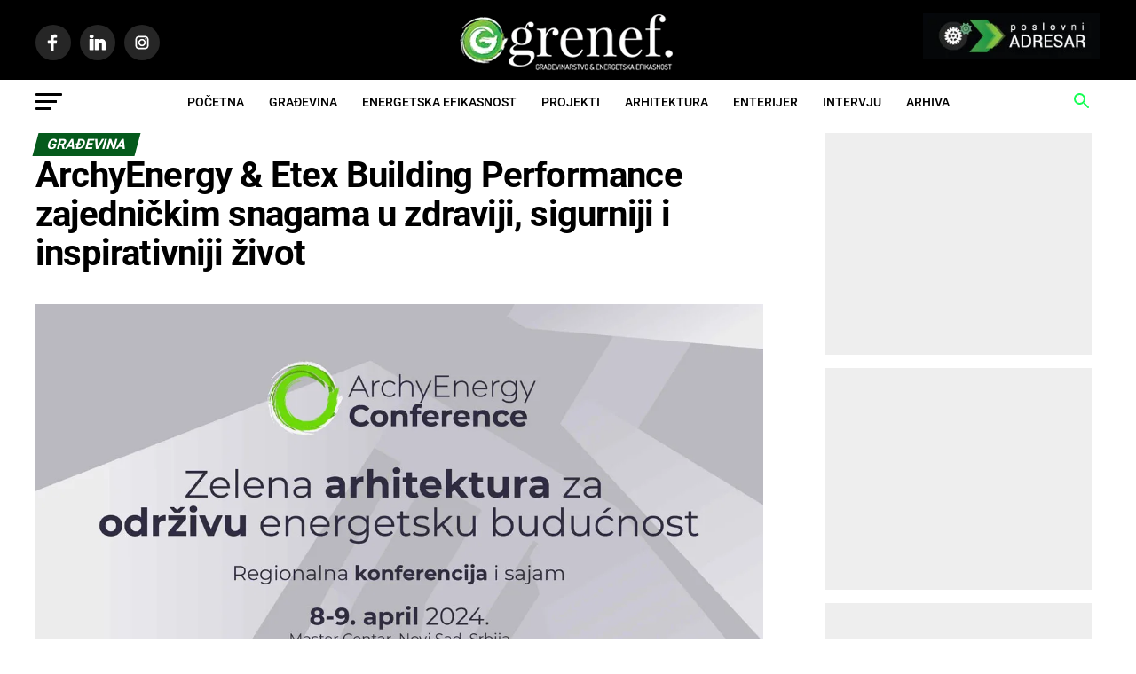

--- FILE ---
content_type: text/html; charset=UTF-8
request_url: https://www.grenef.com/archyenergy-i-etex-za-zdraviji-sigurniji-i-inspirativniji-zivot/
body_size: 38178
content:
<!DOCTYPE html>
<html lang="sr">
<head>
<meta charset="UTF-8">
<link rel="icon" href="/favicon.ico" sizes="16x16" />
<meta name="viewport" content="width=device-width, initial-scale=1.0">

	<link rel="preconnect" href="https://www.googletagmanager.com">

	<link rel="dns-prefetch" href="https://securepubads.g.doubleclick.net">		
	<link rel="dns-prefetch" href="https://region1.google-analytics.com/">	
	<link rel="dns-prefetch" href="https://tpc.googlesyndication.com">
	<link rel="dns-prefetch" href="https://pagead2.googlesyndication.com"> 
    <link rel="dns-prefetch" href="https://adservice.google.com">   


<link rel="preload"  href="https://www.grenef.com/wp-content/themes/zox-news/style.css" as="style">
<link rel="preload"  href="https://www.grenef.com/wp-content/themes/zox-news/css/media-queries.css" as="style">
<link rel="preload"  href="https://www.grenef.com/wp-content/themes/zox-news-child/stylex30.css" as="style">

<link rel="preload" as="font" type="font/woff2" href="/wp-content/themes/zox-news-child/fonts/roboto-v30-latin-ext_latin-regular.woff2" crossorigin />
<link rel="preload" as="font" type="font/woff2" href="/wp-content/themes/zox-news-child/fonts/roboto-v30-latin-ext_latin-500.woff2" crossorigin />
<link rel="preload" as="font" type="font/woff2" href="/wp-content/themes/zox-news-child/fonts/roboto-v30-latin-ext_latin-700.woff2" crossorigin />


<link rel="preload" href="/wp-includes/js/jquery/jquery.min.js" as="script" />
<link rel="preload" href="/wp-content/themes/zox-news/js/scripts.js" as="script" />


<link rel="preload" as="image" href="https://www.grenef.com/wp-content/uploads/grenef-logo-2022.webp" />
<link rel="preload" as="image" href="https://www.grenef.com/wp-content/uploads/slike/grenef-adresar.webp" />




<style>

		/* roboto-regular - latin-ext_latin */
@font-face {
  font-family: 'Roboto';
  font-style: normal;
  font-display: swap;
  font-weight: 400;
  src: local(''), url("/wp-content/themes/zox-news-child/fonts/roboto-v30-latin-ext_latin-regular.woff2") format('woff2');  
}
/* roboto-500 - latin-ext_latin */
@font-face {
  font-family: 'Roboto';
  font-style: normal;
  font-weight: 500;
  font-display: swap;
  src:  local(''), url("/wp-content/themes/zox-news-child/fonts/roboto-v30-latin-ext_latin-500.woff2") format('woff2');
}
/* roboto-700 - latin-ext_latin */
@font-face {
  font-family: 'Roboto';
  font-style: normal;
  font-weight: 700;
  font-display: swap;
  src:  local(''), url("/wp-content/themes/zox-news-child/fonts/roboto-v30-latin-ext_latin-700.woff2") format('woff2');
}

article,aside,figcaption,figure,footer,header,nav{display:block}a,article,aside,body,div,figcaption,figure,footer,form,h1,header,html,i,iframe,img,li,nav,p,span,strong,ul{margin:0;padding:0;border:0;font-size:100%;vertical-align:baseline}ul.mvp-post-soc-list li.mvp-post-soc-twit,ul.mvp-soc-mob-list li.mvp-soc-mob-twit{background:#55acee}ul.mvp-post-soc-list li.mvp-post-soc-pin,ul.mvp-soc-mob-list li.mvp-soc-mob-pin{background:#bd081c}ul.mvp-post-soc-list li.mvp-post-soc-email,ul.mvp-soc-mob-list li.mvp-soc-mob-email{background:#bbb}#mvp-content-main p{color:#000;display:block;font-size:1.1rem;font-weight:400;line-height:1.55;margin-bottom:20px}span.mvp-next-arr,span.mvp-prev-arr{color:#bbb;font-size:26px;line-height:1;margin-top:20px;width:20px}span.mvp-prev-arr{margin-right:30px}span.mvp-next-arr{margin-left:30px}#mvp-content-main p,#searchform input,.mvp-ad-label,.wp-caption,body,nav.mvp-fly-nav-menu ul li a,span.mvp-fly-soc-head,ul.mvp-soc-mob-list li span{font-family:Roboto,sans-serif}#mvp-content-main p{font-family:Roboto,sans-serif;font-display:swap}@media screen and (max-width:479px){#mvp-main-nav-top,.mvp-nav-top-mid{height:30px!important}.mvp-drop-nav-title,.mvp-fly-top,.mvp-nav-logo-reg,.mvp-nav-soc-wrap,.mvp-post-soc-wrap,.mvp-reg-img{display:none!important}#mvp-soc-mob-wrap,.mvp-nav-logo-small,.mvp-nav-top-left .mvp-fly-but-wrap{display:inline}.mvp-mob-img{display:block!important}.mvp-main-box{margin:0 4.1666666666%;width:91.6666666666%}#mvp-post-head{margin-bottom:15px}#mvp-main-nav-top{padding:10px 0!important;z-index:9999}.mvp-nav-top-mid img{height:100%!important;margin-left:0}#mvp-main-nav-bot{border-bottom:none;display:none!important;height:0}.mvp-nav-top-left-out{margin-left:-50px}.mvp-nav-top-left-in{margin-left:50px}.mvp-nav-top-left,.mvp-nav-top-right .mvp-nav-search-but{display:block}.mvp-nav-top-right-out{margin-right:-50px}.mvp-nav-top-right-in{margin-right:50px}.mvp-nav-top-right{width:50px}#mvp-main-body-wrap{padding:15px 0 30px}.mvp-post-main-in,.mvp-post-main-out{margin-right:0}span.mvp-next-arr,span.mvp-prev-arr{display:none}#mvp-content-main p{font-size:1rem}#mvp-content-body-top{overflow:hidden}span.mvp-post-cat{font-size:.8rem}#mvp-search-box{margin:-15px 0 0 -30%;width:60%}#searchform input{font-size:30px;height:30px}.mvp-search-but-wrap{top:20px;right:20px}#mvp-post-main{margin:0 0 30px}#mvp-post-content h1.mvp-post-title,h1.mvp-post-title{font-size:1.8rem;margin-right:0;width:100%}#mvp-post-content #mvp-post-feat-img{margin-left:-4.5454545454%;width:109.0909090909%}.mvp-post-soc-in,.mvp-post-soc-out{margin-left:0}#mvp-post-feat-img{margin-bottom:20px}#mvp-content-wrap{float:left;margin:0}.mvp-nav-top-mid a{left:0}#mvp-main-body-wrap{padding-top:15px}}#mvp-content-main p{font-size:1.25rem;line-height:1.4}@media only screen and (max-width:767px){#mvp-post-content h1.mvp-post-title,h1.mvp-post-title{font-size:1.7rem;line-height:1.9rem;margin-top:10px}#mvp-content-main p{font-size:1.1rem}}figcaption.wp-caption-text{height:auto;margin-top:10px;margin-bottom:-10px}#mvp-main-nav-bot,#mvp-site-main,img{-webkit-backface-visibility:hidden}article,aside,figcaption,figure,footer,header,nav,section{display:block}.mvp-nav-top-mid{line-height:0;text-align:center;overflow:hidden}iframe,img{max-width:100%}a,article,aside,body,div,figcaption,figure,footer,form,h1,header,html,i,iframe,img,li,nav,p,section,span,strong,ul{margin:0;padding:0;border:0;font-size:100%;vertical-align:baseline}span.mvp-nav-soc-but,ul.mvp-fly-soc-list li a{background:rgba(255,255,255,.15);-webkit-border-radius:50%}ul{list-style:none}html{overflow-x:hidden}body{color:#000;font-size:1rem;-webkit-font-smoothing:antialiased;font-weight:400;line-height:100%;margin:0 auto;padding:0}h1{-webkit-backface-visibility:hidden;color:#000}img{height:auto}.left{float:left}a,a:visited{opacity:1;text-decoration:none}#mvp-site,#mvp-site-wall{overflow:hidden;width:100%}#mvp-site-main{width:100%;backface-visibility:hidden;margin-top:0;z-index:9999}.relative{position:relative}.right{float:right}.mvp-nav-logo-small,.posts-nav-link{display:none}.mvp-mob-img{display:none!important}#mvp-article-cont,#mvp-article-wrap,#mvp-content-body,#mvp-content-body-top,#mvp-content-main,#mvp-content-wrap,#mvp-main-head-wrap,#mvp-main-nav-wrap,#mvp-nav-bot-wrap,#mvp-nav-top-wrap,.mvp-nav-bot-cont,.mvp-nav-top-cont,.mvp-soc-mob-left,ul.mvp-post-soc-list,ul.mvp-soc-mob-list{width:100%}#mvp-fly-wrap,#mvp-search-wrap{position:fixed;z-index:999999;height:100%}#mvp-main-nav-top{padding:15px 0;width:100%;height:auto;z-index:99999}.mvp-main-box{margin:0 auto;width:1200px;height:100%}.mvp-nav-top-right-out{margin-right:-200px;width:100%}.mvp-nav-top-right-in{margin-right:200px}.mvp-nav-top-left-out{float:right;margin-left:-200px;width:100%}.mvp-nav-top-left-in{margin-left:200px}.mvp-nav-top-mid{width:100%}.mvp-nav-top-left,.mvp-nav-top-right{position:absolute;top:0;bottom:0;width:200px;height:100%}.mvp-nav-top-right .mvp-nav-search-but{display:none;padding:3px 0 7px}.mvp-nav-top-left{left:0}.mvp-nav-top-right{right:0}.mvp-nav-soc-wrap{margin-top:-20px;position:absolute;top:50%;left:0;width:100%;height:40px}.mvp-nav-soc-wrap a:first-child span.mvp-nav-soc-but,ul.mvp-fly-soc-list li:first-child a{margin-left:0}span.mvp-nav-soc-but{color:#fff;border-radius:50%;display:inline-block;float:left;font-size:20px;margin-left:10px;padding-top:10px;text-align:center;width:40px;height:30px}#mvp-main-nav-bot{backface-visibility:hidden;width:100%;height:50px;z-index:9000}#mvp-main-nav-bot-cont{-webkit-backface-visibility:hidden;backface-visibility:hidden;width:100%;height:50px}.mvp-nav-bot-right-out,.mvp-soc-mob-out{margin-right:-50px;width:100%}.mvp-nav-bot-right-in,.mvp-soc-mob-in{margin-right:50px}.mvp-nav-bot-left-out{float:right;margin-left:-50px;width:100%}.mvp-nav-bot-left-in{margin-left:50px}.mvp-nav-bot-left,.mvp-nav-bot-right{width:50px;height:50px}span.mvp-nav-search-but{float:right;font-size:20px;line-height:1;padding:15px 0}#mvp-search-wrap{-webkit-backface-visibility:hidden;backface-visibility:hidden;background:rgba(0,0,0,.94);opacity:0;top:0;left:0;-webkit-transform:translate3d(0,-100%,0);-moz-transform:translate3d(0,-100%,0);-ms-transform:translate3d(0,-100%,0);-o-transform:translate3d(0,-100%,0);transform:translate3d(0,-100%,0);width:100%}#mvp-search-wrap .mvp-search-but-wrap span{background:#fff;top:27px}#mvp-search-box{margin:-30px 0 0 -25%;position:absolute;top:50%;left:50%;width:50%}#searchform input{background:0 0;border:0;color:#fff;float:left;font-size:50px;font-weight:300;line-height:1;padding:5px 0;text-transform:uppercase;width:100%;height:50px}#searchform #searchsubmit{border:none;float:left}.mvp-nav-menu{text-align:center;width:100%;height:50px}.mvp-nav-menu ul{float:left;text-align:center;width:100%}.mvp-nav-menu ul li{display:inline-block;position:relative}.mvp-nav-menu ul li a{float:left;font-size:14px;font-weight:500;line-height:1;padding:18px 12px;position:relative;text-transform:uppercase}#mvp-fly-wrap{overflow:hidden;top:0;bottom:0;left:0;-webkit-transform:translate3d(-370px,0,0);-moz-transform:translate3d(-370px,0,0);-ms-transform:translate3d(-370px,0,0);-o-transform:translate3d(-370px,0,0);transform:translate3d(-370px,0,0);width:370px}.mvp-fly-but-wrap,.mvp-search-but-wrap{width:30px}.mvp-fly-but-wrap{height:20px}#mvp-fly-wrap .mvp-fly-but-wrap{margin:15px 0}.mvp-nav-top-left .mvp-fly-but-wrap{display:none;margin-top:-10px;opacity:0;position:absolute;top:50%;left:0;height:20px;opacity:1}.mvp-nav-bot-left{margin:15px 0;height:20px}.mvp-search-but-wrap{position:absolute;top:60px;right:80px;width:60px;height:60px}.mvp-fly-but-wrap span,.mvp-search-but-wrap span{-webkit-border-radius:2px;-moz-border-radius:2px;-ms-border-radius:2px;-o-border-radius:2px;border-radius:2px;display:block;position:absolute;left:0;-webkit-transform:rotate(0);-moz-transform:rotate(0);-ms-transform:rotate(0);-o-transform:rotate(0);transform:rotate(0);height:3px}.mvp-fly-but-wrap span:first-child{top:0;width:30px}.mvp-fly-but-wrap span:nth-child(2),.mvp-fly-but-wrap span:nth-child(3){top:8px;width:24px}.mvp-fly-but-wrap span:nth-child(4){top:16px;width:18px}.mvp-search-but-wrap span:first-child{-webkit-transform:rotate(45deg);-moz-transform:rotate(45deg);-ms-transform:rotate(45deg);-o-transform:rotate(45deg);transform:rotate(45deg);width:30px}.mvp-search-but-wrap span:nth-child(2){-webkit-transform:rotate(-45deg);-moz-transform:rotate(-45deg);-ms-transform:rotate(-45deg);-o-transform:rotate(-45deg);transform:rotate(-45deg);width:30px}.mvp-search-but-wrap span:first-child,.mvp-search-but-wrap span:nth-child(2){width:60px}#mvp-fly-menu-top{width:100%;height:50px}.mvp-fly-top-out{margin-right:-100px;left:50px;width:100%}.mvp-fly-top-in{margin-right:100px}#mvp-fly-logo{margin:10px 6.25%;text-align:center;width:87.5%;height:30px}#mvp-fly-logo img{line-height:0;height:100%}.mvp-fly-but-menu{float:left;margin-left:15px;position:relative}.mvp-fly-top{background:rgba(0,0,0,.3);border-top:1px solid #fff;border-left:1px solid #fff;border-bottom:1px solid #fff;color:#fff;opacity:1;overflow:hidden;position:fixed;right:0;top:50%;-webkit-transform:translate3d(100px,0,0);-moz-transform:translate3d(100px,0,0);-ms-transform:translate3d(100px,0,0);-o-transform:translate3d(100px,0,0);transform:translate3d(100px,0,0);width:50px;height:50px;z-index:9999}.mvp-fly-top i{font-size:40px;line-height:100%;position:absolute;top:4px;left:12.1px}#mvp-fly-menu-wrap{overflow:hidden;position:absolute;top:50px;left:0;width:100%;height:100%}nav.mvp-fly-nav-menu ul,nav.mvp-fly-nav-menu ul li{position:relative;float:left;width:100%}nav.mvp-fly-nav-menu{-webkit-backface-visibility:hidden;backface-visibility:hidden;margin:20px 5.40540540541% 0;overflow:hidden;position:absolute!important;width:89.1891891892%;max-height:65%}nav.mvp-fly-nav-menu ul li{border-top:1px solid rgba(255,255,255,.1)}nav.mvp-fly-nav-menu ul li:first-child{border-top:none;margin-top:-14px}.mvp-side-widget:first-child{margin-top:0}nav.mvp-fly-nav-menu ul li a{color:#fff;display:inline-block;float:left;font-size:14px;font-weight:500;line-height:1;padding:14px 0;text-transform:uppercase;width:calc(100% - 20px)}.mvp-fly-fade{background:#000;opacity:0;width:100%;position:fixed;top:0;left:0;z-index:99999}#mvp-fly-soc-wrap{margin:0 5.40540540541%;position:absolute;bottom:20px;left:0;text-align:center;width:89.1891891892%}span.mvp-fly-soc-head{display:inline-block;font-size:.7rem;font-weight:400;line-height:1;margin-bottom:15px;text-transform:uppercase}ul.mvp-fly-soc-list{text-align:center;width:100%}ul.mvp-fly-soc-list li{display:inline-block}ul.mvp-fly-soc-list li a{-moz-border-radius:50%;-ms-border-radius:50%;-o-border-radius:50%;border-radius:50%;color:#fff;display:inline-block;font-size:14px;line-height:1;margin-left:2px;padding-top:9px;text-align:center;width:32px;height:23px}.mvp-ad-label{line-height:1;text-transform:uppercase}.mvp-ad-label{color:#999;float:left;font-size:9px;font-weight:400;letter-spacing:.2em;margin-top:4px;position:relative;top:-4px;text-align:center;width:100%}#mvp-main-body-wrap{background:#fff;padding-bottom:60px;width:100%}.mvp-post-main-out{margin-right:-380px;width:100%}.mvp-post-main-in{margin-right:380px}#mvp-side-wrap{font-size:.9rem;margin-left:60px;width:320px}.mvp-side-widget{float:left;margin-top:30px;width:100%}.textwidget div{float:left;line-height:1.4}ul.mvp-post-soc-list li.mvp-post-soc-fb,ul.mvp-soc-mob-list li.mvp-soc-mob-fb{background:#3b5998}ul.mvp-soc-mob-list li.mvp-soc-mob-twit{background:#55acee}ul.mvp-soc-mob-list li.mvp-soc-mob-pin{background:#bd081c}span.mvp-post-cat{text-transform:uppercase}#mvp-article-wrap{float:left;position:relative}#mvp-post-main{margin:10px 0 60px;width:100%}#mvp-post-head{margin-bottom:30px;width:100%}span.mvp-post-cat{color:#fff;display:inline-block;font-size:1rem;font-weight:700;line-height:1;padding:5px 13px;-webkit-transform:skewX(-15deg);-moz-transform:skewX(-15deg);-ms-transform:skewX(-15deg);-o-transform:skewX(-15deg);transform:skewX(-15deg)}h1.mvp-post-title{color:#000;font-size:3.5rem;font-weight:700;letter-spacing:-.02em;line-height:1.1;margin-right:20%;width:80%}#mvp-post-content h1.mvp-post-title{font-size:2.9rem;margin-right:0;width:100%}#mvp-post-content{font-family:Roboto,sans-serif;width:100%}#mvp-post-feat-img{line-height:0;margin-bottom:30px;text-align:center;width:100%}ul.mvp-post-soc-list li{color:#fff;font-size:18px;line-height:1;padding-top:11px;height:29px;position:relative;text-align:center;float:left}#mvp-content-main{line-height:1.55}.mvp-post-soc-out{margin-left:-80px;width:100%}.mvp-post-soc-in{margin-left:80px}.mvp-post-soc-wrap{margin-right:38px;width:42px}ul.mvp-post-soc-list li{-webkit-border-radius:50%;-moz-border-radius:50%;-ms-border-radius:50%;-o-border-radius:50%;border-radius:50%;margin-bottom:8px;width:40px}ul.mvp-soc-mob-list li.mvp-soc-mob-email{background:#bbb}#mvp-author-box-img img{border:2px solid #ddd;border-radius:50%}.mvp-drop-nav-title{display:none;margin-left:20px;max-width:780px;overflow:hidden;height:30px}#mvp-soc-mob-wrap{background:#fff;-webkit-box-shadow:0 0 16px 0 rgba(0,0,0,.2);-moz-box-shadow:0 0 16px 0 rgba(0,0,0,.2);-ms-box-shadow:0 0 16px 0 rgba(0,0,0,.2);-o-box-shadow:0 0 16px 0 rgba(0,0,0,.2);box-shadow:0 0 16px 0 rgba(0,0,0,.2);display:none;position:fixed;left:0;bottom:0;-webkit-transform:translate3d(0,70px,0);-moz-transform:translate3d(0,70px,0);-ms-transform:translate3d(0,70px,0);-o-transform:translate3d(0,70px,0);transform:translate3d(0,70px,0);width:100%;height:40px;z-index:9999}.mvp-soc-mob-right{text-align:center;width:50px;height:40px}.mvp-soc-mob-right i{font-size:20px;padding:10px 0;vertical-align:top}ul.mvp-soc-mob-list li{float:left;overflow:hidden;text-align:center;height:40px}ul.mvp-soc-mob-list li.mvp-soc-mob-fb,ul.mvp-soc-mob-list li.mvp-soc-mob-twit{width:50%}ul.mvp-soc-mob-list li.mvp-soc-mob-email,ul.mvp-soc-mob-list li.mvp-soc-mob-pin,ul.mvp-soc-mob-list li.mvp-soc-mob-what{width:0}ul.mvp-soc-mob-list li.mvp-soc-mob-what{background:#29a71a}ul.mvp-soc-mob-list li span{color:#fff;display:inline-block;font-size:12px;font-weight:400;line-height:1;padding:14px 0;text-transform:uppercase;vertical-align:top}ul.mvp-soc-mob-list li i{color:#fff;font-size:20px;line-height:1;margin-right:10px;padding:10px 0;vertical-align:top}#searchform input,.mvp-ad-label,.wp-caption,body,nav.mvp-fly-nav-menu ul li a,span.mvp-fly-soc-head,ul.mvp-soc-mob-list li span{font-family:Roboto,sans-serif}.wp-caption{color:#777;font-size:.8rem;margin-top:5px;margin-bottom:30px;max-width:100%;text-align:left}#searchform input{border-bottom:1px solid #0be6af}a,a:visited{color:#0be6af}span.mvp-post-cat{background:#ff005b}#mvp-fly-wrap .mvp-fly-but-wrap span,.mvp-nav-top-left .mvp-fly-but-wrap span{background:#777}.mvp-nav-top-right .mvp-nav-search-but,.mvp-soc-mob-right i,span.mvp-fly-soc-head{color:#777}#mvp-nav-bot-wrap .mvp-fly-but-wrap span{background:#333}#mvp-nav-bot-wrap .mvp-nav-menu ul li a,#mvp-nav-bot-wrap span.mvp-nav-search-but{color:#333}.mvp-nav-menu ul li a,h1.mvp-post-title,span.mvp-post-cat{font-family:Oswald,sans-serif}a,a:visited{color:#055a1c}#searchform input{border-bottom:1px solid #055a1c}span.mvp-post-cat{background:#055a1c}#mvp-fly-wrap,#mvp-main-nav-top,.mvp-soc-mob-right{background:#000}#mvp-fly-wrap .mvp-fly-but-wrap span,.mvp-nav-top-left .mvp-fly-but-wrap span{background:#969696}.mvp-nav-top-right .mvp-nav-search-but,.mvp-soc-mob-right i,span.mvp-fly-soc-head{color:#969696}#mvp-main-nav-bot-cont{background:#fff}#mvp-nav-bot-wrap .mvp-fly-but-wrap span{background:#000}#mvp-nav-bot-wrap .mvp-nav-menu ul li a,#mvp-nav-bot-wrap span.mvp-nav-search-but{color:#000}#searchform input,.mvp-ad-label,.wp-caption,body,nav.mvp-fly-nav-menu ul li a,span.mvp-fly-soc-head,ul.mvp-soc-mob-list li span{font-family:Roboto,sans-serif;font-display:swap}.mvp-nav-menu ul li a{font-family:Roboto,sans-serif;font-display:swap}h1.mvp-post-title{font-family:Roboto,sans-serif;font-display:swap}span.mvp-post-cat{font-family:Roboto,sans-serif;font-display:swap}#mvp-site-main{margin-top:0}@media screen and (max-width:1260px) and (min-width:1200px){.mvp-main-box{margin:0 1.666666666%;width:96.666666666%}}@media screen and (max-width:1199px) and (min-width:1100px){.mvp-main-box{margin:0 1.81818181818%;width:96.3636363636%}}@media screen and (max-width:1099px) and (min-width:1004px){.mvp-main-box{margin:0 2%;width:96%}h1.mvp-post-title{margin-right:0;width:100%}.mvp-post-main-out{margin-right:-360px}.mvp-post-main-in{margin-right:360px}#mvp-side-wrap{margin-left:40px}#mvp-post-content h1.mvp-post-title{font-size:2.5rem}}@media screen and (max-width:1003px) and (min-width:900px){#mvp-main-nav-top,.mvp-nav-top-mid{height:30px!important}.mvp-drop-nav-title,.mvp-fly-top,.mvp-nav-logo-reg,.mvp-nav-soc-wrap,.mvp-post-soc-wrap{display:none!important}#mvp-soc-mob-wrap,.mvp-nav-logo-small,.mvp-nav-top-left .mvp-fly-but-wrap{display:inline}.mvp-main-box{margin:0 2.2222222%;width:95.55555555%}#mvp-main-nav-top{padding:10px 0!important;z-index:9999}.mvp-nav-top-mid img{height:100%!important;margin-left:0}#mvp-main-nav-bot{border-bottom:none;display:none!important;height:0}.mvp-nav-top-left-out{margin-left:-50px}.mvp-nav-top-left-in{margin-left:50px}.mvp-nav-top-left,.mvp-nav-top-right .mvp-nav-search-but{display:block}.mvp-nav-top-right-out{margin-right:-50px}.mvp-nav-top-right-in{margin-right:50px}.mvp-nav-top-right{width:50px}.mvp-post-soc-in,.mvp-post-soc-out{margin-left:0}h1.mvp-post-title{margin-right:0;width:100%}.mvp-post-main-out{margin-right:-360px}.mvp-post-main-in{margin-right:360px}#mvp-side-wrap{margin-left:40px}#mvp-post-content h1.mvp-post-title{font-size:2.3rem}.mvp-nav-top-mid a{left:0}#mvp-main-body-wrap{padding-top:20px}}@media screen and (max-width:899px) and (min-width:768px){#mvp-main-nav-top,.mvp-nav-top-mid{height:30px!important}.mvp-drop-nav-title,.mvp-fly-top,.mvp-nav-logo-reg,.mvp-nav-soc-wrap,.mvp-post-soc-wrap{display:none!important}#mvp-soc-mob-wrap,.mvp-nav-logo-small,.mvp-nav-top-left .mvp-fly-but-wrap{display:inline}.mvp-main-box{margin:0 2.60416666666%;width:94.7916666666%}#mvp-main-nav-top{padding:10px 0!important;z-index:9999}.mvp-nav-top-mid img{height:100%!important;margin-left:0}#mvp-main-nav-bot{border-bottom:none;display:none!important;height:0}.mvp-nav-top-left-out{margin-left:-50px}.mvp-nav-top-left-in{margin-left:50px}.mvp-nav-top-left,.mvp-nav-top-right .mvp-nav-search-but{display:block}.mvp-nav-top-right-out{margin-right:-50px}.mvp-nav-top-right-in{margin-right:50px}.mvp-nav-top-right{width:50px}.mvp-post-main-in,.mvp-post-main-out{margin-right:0}#mvp-side-wrap{border-top:1px solid #ddd;margin:20px 0 0;padding-top:20px;width:100%}.mvp-post-soc-in,.mvp-post-soc-out{margin-left:0}span.mvp-post-cat{font-size:.9rem}#mvp-post-main{margin:0 0 40px}h1.mvp-post-title{font-size:2.9rem;margin-right:0;width:100%}#mvp-post-content #mvp-post-feat-img{margin-left:-2.747252747%;width:105.4945055%}#mvp-post-feat-img{margin-bottom:20px}#mvp-content-wrap{float:left;margin:0}.mvp-nav-top-mid a{left:0}#mvp-main-body-wrap{padding-top:20px}}@media screen and (max-width:767px) and (min-width:660px){#mvp-main-nav-top,.mvp-nav-top-mid{height:30px!important}.mvp-drop-nav-title,.mvp-fly-top,.mvp-nav-logo-reg,.mvp-nav-soc-wrap,.mvp-post-soc-wrap{display:none!important}#mvp-soc-mob-wrap,.mvp-nav-logo-small,.mvp-nav-top-left .mvp-fly-but-wrap{display:inline}.mvp-main-box{margin:0 3.0303030303%;width:93.9393939393%}#mvp-main-nav-top{padding:10px 0!important;z-index:9999}.mvp-nav-top-mid img{height:100%!important;margin-left:0}#mvp-main-nav-bot{border-bottom:none;display:none!important;height:0}.mvp-nav-top-left-out{margin-left:-50px}.mvp-nav-top-left-in{margin-left:50px}.mvp-nav-top-left,.mvp-nav-top-right .mvp-nav-search-but{display:block}.mvp-nav-top-right-out{margin-right:-50px}.mvp-nav-top-right-in{margin-right:50px}.mvp-nav-top-right{width:50px}.mvp-post-main-in,.mvp-post-main-out{margin-right:0}#mvp-side-wrap{border-top:1px solid #ddd;margin:20px 0 0;padding-top:20px;width:100%}span.mvp-post-cat{font-size:.9rem}.mvp-post-soc-in,.mvp-post-soc-out{margin-left:0}#mvp-search-box{margin:-25px 0 0 -30%;width:60%}#searchform input{font-size:40px;height:40px}#mvp-post-main{margin:0 0 40px}#mvp-post-feat-img,#mvp-post-head{margin-bottom:20px}#mvp-post-content h1.mvp-post-title,h1.mvp-post-title{font-size:2.6rem;margin-right:0;width:100%}#mvp-post-content #mvp-post-feat-img{margin-left:-3.225806452%;width:106.4516129%}#mvp-content-wrap{float:left;margin:0}.mvp-nav-top-mid a{left:0}#mvp-main-body-wrap{padding-top:20px}}@media screen and (max-width:659px) and (min-width:600px){#mvp-main-nav-top,.mvp-nav-top-mid{height:30px!important}.mvp-drop-nav-title,.mvp-fly-top,.mvp-nav-logo-reg,.mvp-nav-soc-wrap,.mvp-post-soc-wrap{display:none!important}#mvp-soc-mob-wrap,.mvp-nav-logo-small,.mvp-nav-top-left .mvp-fly-but-wrap{display:inline}.mvp-main-box{margin:0 3.3333333333%;width:93.3333333333%}#mvp-main-nav-top{padding:10px 0!important;z-index:9999}.mvp-nav-top-mid img{height:100%!important;margin-left:0}#mvp-main-nav-bot{border-bottom:none;display:none!important;height:0}.mvp-nav-top-left-out{margin-left:-50px}.mvp-nav-top-left-in{margin-left:50px}.mvp-nav-top-left,.mvp-nav-top-right .mvp-nav-search-but{display:block}.mvp-nav-top-right-out{margin-right:-50px}.mvp-nav-top-right-in{margin-right:50px}.mvp-nav-top-right{width:50px}.mvp-post-main-in,.mvp-post-main-out{margin-right:0}#mvp-side-wrap{border-top:1px solid #ddd;margin:20px 0 0;padding-top:20px;width:100%}span.mvp-post-cat{font-size:.9rem}.mvp-post-soc-in,.mvp-post-soc-out{margin-left:0}#mvp-search-box{margin:-25px 0 0 -30%;width:60%}#searchform input{font-size:40px;height:40px}.mvp-search-but-wrap{top:40px;right:40px}#mvp-post-main{margin:0 0 40px}#mvp-post-feat-img,#mvp-post-head{margin-bottom:20px}#mvp-post-content h1.mvp-post-title,h1.mvp-post-title{font-size:2.5rem;margin-right:0;width:100%}#mvp-post-content #mvp-post-feat-img{margin-left:-3.571428571%;width:107.1428571%}#mvp-content-wrap{float:left;margin:0}.mvp-nav-top-mid a{left:0}#mvp-main-body-wrap{padding-top:20px}}@media screen and (max-width:599px) and (min-width:480px){#mvp-main-nav-top,.mvp-nav-top-mid{height:30px!important}.mvp-drop-nav-title,.mvp-fly-top,.mvp-nav-logo-reg,.mvp-nav-soc-wrap,.mvp-post-soc-wrap{display:none!important}#mvp-soc-mob-wrap,.mvp-nav-logo-small,.mvp-nav-top-left .mvp-fly-but-wrap{display:inline}.mvp-main-box{margin:0 4.1666666666%;width:91.6666666666%}#mvp-main-nav-top{padding:10px 0!important;z-index:9999}.mvp-nav-top-mid img{height:100%!important;margin-left:0}#mvp-main-nav-bot{border-bottom:none;display:none!important;height:0}.mvp-nav-top-left-out{margin-left:-50px}.mvp-nav-top-left-in{margin-left:50px}.mvp-nav-top-left,.mvp-nav-top-right .mvp-nav-search-but{display:block}.mvp-nav-top-right-out{margin-right:-50px}.mvp-nav-top-right-in{margin-right:50px}.mvp-nav-top-right{width:50px}.mvp-post-main-in,.mvp-post-main-out{margin-right:0}.mvp-post-soc-in,.mvp-post-soc-out{margin-left:0}#mvp-side-wrap{border-top:1px solid #ddd;margin:20px 0 0;padding-top:20px;width:100%}span.mvp-post-cat{font-size:.8rem}#mvp-search-box{margin:-15px 0 0 -30%;width:60%}#searchform input{font-size:30px;height:30px}.mvp-search-but-wrap{top:20px;right:20px}#mvp-post-main{margin:0 0 40px}#mvp-post-feat-img,#mvp-post-head{margin-bottom:20px}#mvp-post-content h1.mvp-post-title,h1.mvp-post-title{font-size:1.9rem;margin-right:0;width:100%}#mvp-post-content #mvp-post-feat-img{margin-left:-4.5454545454%;width:109.0909090909%}#mvp-content-wrap{float:left;margin:0}.mvp-nav-top-mid a{left:0}#mvp-main-body-wrap{padding-top:20px}}@media screen and (max-width:479px){#mvp-main-nav-top,.mvp-nav-top-mid{height:30px!important}.mvp-drop-nav-title,.mvp-fly-top,.mvp-nav-logo-reg,.mvp-nav-soc-wrap,.mvp-post-soc-wrap,.mvp-reg-img{display:none!important}#mvp-soc-mob-wrap,.mvp-nav-logo-small,.mvp-nav-top-left .mvp-fly-but-wrap{display:inline}.mvp-mob-img{display:block!important}.mvp-main-box{margin:0 4.1666666666%;width:91.6666666666%}#mvp-post-head{margin-bottom:15px}#mvp-main-nav-top{padding:10px 0!important;z-index:9999}.mvp-nav-top-mid img{height:100%!important;margin-left:0}#mvp-main-nav-bot{border-bottom:none;display:none!important;height:0}.mvp-nav-top-left-out{margin-left:-50px}.mvp-nav-top-left-in{margin-left:50px}.mvp-nav-top-left,.mvp-nav-top-right .mvp-nav-search-but{display:block}.mvp-nav-top-right-out{margin-right:-50px}.mvp-nav-top-right-in{margin-right:50px}.mvp-nav-top-right{width:50px}#mvp-main-body-wrap{padding:15px 0 30px}.mvp-post-main-in,.mvp-post-main-out{margin-right:0}#mvp-side-wrap{border-top:1px solid #ddd;margin:20px 0 0;padding-top:20px;width:100%}#mvp-content-body-top{overflow:hidden}span.mvp-post-cat{font-size:.8rem}#mvp-search-box{margin:-15px 0 0 -30%;width:60%}#searchform input{font-size:30px;height:30px}.mvp-search-but-wrap{top:20px;right:20px}#mvp-post-main{margin:0 0 30px}#mvp-post-content h1.mvp-post-title,h1.mvp-post-title{font-size:1.8rem;margin-right:0;width:100%}#mvp-post-content #mvp-post-feat-img{margin-left:-4.5454545454%;width:109.0909090909%}.mvp-post-soc-in,.mvp-post-soc-out{margin-left:0}#mvp-post-feat-img{margin-bottom:20px}#mvp-content-wrap{float:left;margin:0}.mvp-nav-top-mid a{left:0}#mvp-main-body-wrap{padding-top:15px}}#mvp-author-box-img img{border-radius:5%}.mvp-drop-nav-title p{color:#fff;float:left;font-size:23px;font-weight:700;letter-spacing:-.02em;line-height:30px;padding:0;width:200%}@media screen and (min-width:768px){.desnobar,.mvp-post-main-in{position:sticky;top:10px}}#mvp-post-content h1.mvp-post-title{font-size:2.5rem}@media only screen and (max-width:767px){#mvp-post-content h1.mvp-post-title,h1.mvp-post-title{font-size:1.7rem;line-height:1.9rem;margin-top:10px}}.baneridesno{float:none!important;width:300px;margin:auto}.fa-facebook-f:before,.fa-facebook:before,.fa-instagram:before,.fa-search:before,.fa-twitter:before{position:relative;width:20px;height:20px}span.mvp-fly-soc-head{font-size:.85rem}#gallery-1 img,#gallery-2 img{border:2px solid #fff!important}.mvp-fly-top{background:#055a1c;display:block!important;opacity:.7;color:#fff;top:85%}.mvp-ad-label,div#mvp-soc-mob-wrap{display:none}#mvp-main-nav-top{height:60px}.wp-caption{color:#565656}span.mvp-post-cat{background:#055a1c;color:#fff}@media only screen and (max-width:479px){.grenefadresartop{display:none}#mvp-fly-wrap{display:block}.mvp-nav-top-right{margin-right:-20px;margin-top:3px;width:100px}}@media only screen and (min-width:601px){#mvp-fly-wrap{display:block}.mvp-post-soc-wrap{min-height:300px}}.rpwe-thumb{border:1px solid #eee!important;box-shadow:none!important;margin:2px 10px 2px 0;padding:3px!important}.rpwe-alignleft{display:inline;float:left}.fa-facebook-f:before,.fa-facebook:before{display:block;left:9px;content:url("data:image/svg+xml,%3Csvg xmlns='http://www.w3.org/2000/svg' xmlns:xlink='http://www.w3.org/1999/xlink' viewBox='0 0 50 50' width='20px' height='20px'%3E%3Cg id='surface1467027'%3E%3Cpath style=' stroke:none;fill-rule:nonzero;fill:rgb(100%25,100%25,100%25);fill-opacity:1;' d='M 32 11 L 37 11 C 37.550781 11 38 10.550781 38 10 L 38 3.261719 C 38 2.738281 37.597656 2.304688 37.074219 2.265625 C 35.484375 2.152344 32.375 2 30.140625 2 C 24 2 20 5.679688 20 12.367188 L 20 19 L 13 19 C 12.449219 19 12 19.449219 12 20 L 12 27 C 12 27.550781 12.449219 28 13 28 L 20 28 L 20 47 C 20 47.550781 20.449219 48 21 48 L 28 48 C 28.550781 48 29 47.550781 29 47 L 29 28 L 36.222656 28 C 36.730469 28 37.160156 27.617188 37.214844 27.109375 L 37.992188 20.109375 C 38.058594 19.519531 37.597656 19 37 19 L 29 19 L 29 14 C 29 12.34375 30.34375 11 32 11 Z M 32 11 '/%3E%3C/g%3E%3C/svg%3E%0A")}.fa-twitter:before{content:url("data:image/svg+xml,%3Csvg xmlns='http://www.w3.org/2000/svg' xmlns:xlink='http://www.w3.org/1999/xlink' viewBox='0 0 48 48' width='20px' height='20px'%3E%3Cg id='surface93560491'%3E%3Cpath style=' stroke:none;fill-rule:nonzero;fill:rgb(100%25,100%25,100%25);fill-opacity:1;' d='M 42 12.429688 C 40.675781 13.015625 39.253906 13.40625 37.753906 13.589844 C 39.277344 12.683594 40.453125 11.238281 41.003906 9.53125 C 39.574219 10.371094 37.992188 10.984375 36.3125 11.308594 C 34.96875 9.882812 33.050781 9 30.925781 9 C 26.847656 9 23.539062 12.277344 23.539062 16.320312 C 23.539062 16.890625 23.605469 17.449219 23.730469 17.988281 C 17.59375 17.683594 12.148438 14.765625 8.507812 10.335938 C 7.867188 11.417969 7.507812 12.683594 7.507812 14.023438 C 7.507812 16.5625 8.808594 18.800781 10.792969 20.117188 C 9.582031 20.082031 8.441406 19.742188 7.445312 19.203125 C 7.445312 19.226562 7.445312 19.257812 7.445312 19.289062 C 7.445312 22.839844 9.992188 25.796875 13.367188 26.472656 C 12.75 26.640625 12.097656 26.734375 11.425781 26.734375 C 10.949219 26.734375 10.484375 26.679688 10.035156 26.597656 C 10.972656 29.5 13.699219 31.621094 16.933594 31.683594 C 14.402344 33.644531 11.21875 34.820312 7.757812 34.820312 C 7.160156 34.820312 6.574219 34.785156 5.996094 34.714844 C 9.269531 36.785156 13.152344 38 17.320312 38 C 30.90625 38 38.339844 26.84375 38.339844 17.164062 C 38.339844 16.847656 38.328125 16.53125 38.3125 16.222656 C 39.761719 15.195312 41.011719 13.90625 42 12.429688 '/%3E%3C/g%3E%3C/svg%3E")}.fa-instagram:before{content:url("data:image/svg+xml,%3Csvg xmlns='http://www.w3.org/2000/svg' xmlns:xlink='http://www.w3.org/1999/xlink' viewBox='0 0 48 48' width='20px' height='20px'%3E%3Cg id='surface93833805'%3E%3Cpath style=' stroke:none;fill-rule:nonzero;fill:rgb(100%25,100%25,100%25);fill-opacity:1;' d='M 16 6 C 10.484375 6 6 10.484375 6 16 L 6 32 C 6 37.515625 10.484375 42 16 42 L 32 42 C 37.515625 42 42 37.515625 42 32 L 42 16 C 42 10.484375 37.515625 6 32 6 Z M 16 10 L 32 10 C 35.308594 10 38 12.691406 38 16 L 38 32 C 38 35.308594 35.308594 38 32 38 L 16 38 C 12.691406 38 10 35.308594 10 32 L 10 16 C 10 12.691406 12.691406 10 16 10 Z M 34 12 C 32.894531 12 32 12.894531 32 14 C 32 15.105469 32.894531 16 34 16 C 35.105469 16 36 15.105469 36 14 C 36 12.894531 35.105469 12 34 12 Z M 24 14 C 18.484375 14 14 18.484375 14 24 C 14 29.515625 18.484375 34 24 34 C 29.515625 34 34 29.515625 34 24 C 34 18.484375 29.515625 14 24 14 Z M 24 18 C 27.308594 18 30 20.691406 30 24 C 30 27.308594 27.308594 30 24 30 C 20.691406 30 18 27.308594 18 24 C 18 20.691406 20.691406 18 24 18 Z M 24 18 '/%3E%3C/g%3E%3C/svg%3E%0A")}.fa-envelope:before,.fa-linkedin:before{position:relative;width:20px;height:20px;content:url("data:image/svg+xml,%3Csvg xmlns='http://www.w3.org/2000/svg' xmlns:xlink='http://www.w3.org/1999/xlink' viewBox='0 0 50 50' width='20px' height='20px'%3E%3Cg id='surface93841139'%3E%3Cpath style=' stroke:none;fill-rule:nonzero;fill:rgb(100%25,100%25,100%25);fill-opacity:1;' d='M 8 3.011719 C 4.53125 3.011719 2.011719 5.089844 2.011719 7.949219 C 2.011719 10.820312 4.589844 12.992188 8 12.992188 C 11.46875 12.992188 13.988281 10.871094 13.988281 7.890625 C 13.832031 5.019531 11.359375 3.011719 8 3.011719 Z M 3 15 C 2.449219 15 2 15.449219 2 16 L 2 45 C 2 45.550781 2.449219 46 3 46 L 13 46 C 13.550781 46 14 45.550781 14 45 L 14 16 C 14 15.449219 13.550781 15 13 15 Z M 18 15 C 17.449219 15 17 15.449219 17 16 L 17 45 C 17 45.550781 17.449219 46 18 46 L 27 46 C 27.550781 46 28 45.550781 28 45 L 28 29.5 C 28 27.128906 29.820312 25.199219 32.140625 25.019531 C 32.261719 25 32.378906 25 32.5 25 C 32.621094 25 32.738281 25 32.859375 25.019531 C 35.179688 25.199219 37 27.128906 37 29.5 L 37 45 C 37 45.550781 37.449219 46 38 46 L 47 46 C 47.550781 46 48 45.550781 48 45 L 48 28 C 48 21.53125 44.527344 15 36.789062 15 C 33.269531 15 30.609375 16.359375 29 17.488281 L 29 16 C 29 15.449219 28.550781 15 28 15 Z M 18 15 '/%3E%3C/g%3E%3C/svg%3E%0A")}.fa-search:before{display:block;right:10px;content:url("data:image/svg+xml,%3Csvg xmlns='http://www.w3.org/2000/svg'%3E%3Cg id='Icons' stroke='none' stroke-width='1' fill='none' fill-rule='evenodd'%3E%3Cg id='Rounded' transform='translate(-545.000000, -421.000000)'%3E%3Cg id='Action' transform='translate(100.000000, 100.000000)'%3E%3Cg id='-Round-/-Action-/-search' transform='translate(442.000000, 318.000000)'%3E%3Cg%3E%3Cpolygon id='Path' points='0 0 24 0 24 24 0 24'%3E%3C/polygon%3E%3Cpath d='M15.5,14 L14.71,14 L14.43,13.73 C15.63,12.33 16.25,10.42 15.91,8.39 C15.44,5.61 13.12,3.39 10.32,3.05 C6.09,2.53 2.53,6.09 3.05,10.32 C3.39,13.12 5.61,15.44 8.39,15.91 C10.42,16.25 12.33,15.63 13.73,14.43 L14,14.71 L14,15.5 L18.25,19.75 C18.66,20.16 19.33,20.16 19.74,19.75 C20.15,19.34 20.15,18.67 19.74,18.26 L15.5,14 Z M9.5,14 C7.01,14 5,11.99 5,9.5 C5,7.01 7.01,5 9.5,5 C11.99,5 14,7.01 14,9.5 C14,11.99 11.99,14 9.5,14 Z' id='🔹Icon-Color' fill='%2317fd55'%3E%3C/path%3E%3C/g%3E%3C/g%3E%3C/g%3E%3C/g%3E%3C/g%3E%3C/svg%3E")}.fa-threads:before{position:relative;top:-5px;content:url("data:image/svg+xml,%3C%3Fxml version='1.0' encoding='UTF-8'%3F%3E%3Csvg xmlns='http://www.w3.org/2000/svg' xml:space='preserve' width='30px' height='30px' version='1.1' style='shape-rendering:geometricPrecision; text-rendering:geometricPrecision; image-rendering:optimizeQuality; fill-rule:evenodd; clip-rule:evenodd'%0AviewBox='0 0 1349.93 1349.93' xmlns:xlink='http://www.w3.org/1999/xlink'%3E%3Cdefs%3E%3Cstyle type='text/css'%3E%3C!%5BCDATA%5B .fil1 %7Bfill:white;fill-rule:nonzero%7D %5D%5D%3E%3C/style%3E%3C/defs%3E%3Cg id='Capa_x0020_1'%3E%3Cmetadata id='CorelCorpID_0Corel-Layer'/%3E%3Cpath class='fil1' d='M679.49 1183.35c-102.8,0 -150.07,-12.67 -228.6,-54.95 -68.04,-36.63 -126.7,-85.66 -158.1,-156.03 -112.51,-252.07 -78.33,-629.07 162.11,-754.36 122.09,-63.61 315.76,-70.6 439.8,-7.54 118.98,60.49 176.55,154.86 224.17,275.94l-97.2 27.77c-44.89,-163.08 -153.05,-253.43 -328.61,-253.43 -69.38,0 -132.34,6.97 -185.25,33.2 -126.56,62.71 -178.42,209.82 -183.52,358.83 -3.71,108.28 13.79,217.58 62.11,296.22 55.27,89.94 170.12,146.82 277.78,146.82 100.84,0 181.98,-17.53 244.56,-76.23 85.22,-79.95 102.98,-207.44 -5.65,-285.17 -33.46,285.57 -420.7,269.28 -420.7,42.3 0,-47.13 18.33,-88.26 54.98,-123.38 72.79,-69.75 182.31,-49.14 273.65,-50.52 -9.63,-43.11 -46.28,-105.57 -116.63,-105.57 -54.21,0 -100.92,13.63 -126.03,55.61l-75.67 -49.09c32.05,-60.18 96.67,-99.7 195.81,-99.7 99.14,0 196.19,64.87 212.28,187.89l4.97 37.99c56.04,22.61 96.38,64.79 124.39,107.29 78.75,119.5 35.33,272.79 -77.13,368.09 -61.36,52 -152.55,78.01 -273.51,78.01zm-106.75 -408.55c0,46.76 49.61,81.73 97.64,81.73 53.58,0 90.42,-15.11 110.51,-45.33 20.09,-30.22 30.14,-66.62 30.14,-109.18 -55.04,-13.99 -150.8,-24.02 -201.55,9.57 -23.9,15.82 -36.73,35.97 -36.73,63.21z'/%3E%3C/g%3E%3C/svg%3E%0A")}.fa-gnews:before{content:url("data:image/svg+xml,%0A%3Csvg id='Layer_1' data-name='Layer 1' xmlns='http://www.w3.org/2000/svg' width='20px' height='20px' xmlns:xlink='http://www.w3.org/1999/xlink' viewBox='0 0 507.74 415.42'%3E%3Cdefs%3E%3Cstyle%3E.cls-1%7Bfill:%230c9d58;%7D.cls-2%7Bfill:%23004d40;%7D.cls-10,.cls-2,.cls-3,.cls-5,.cls-9%7Bopacity:0.2;%7D.cls-2,.cls-3,.cls-5,.cls-9%7Bisolation:isolate;%7D.cls-3,.cls-8%7Bfill:%23fff;%7D.cls-4%7Bfill:%23ea4335;%7D.cls-5%7Bfill:%233e2723;%7D.cls-6%7Bfill:%23ffc107;%7D.cls-7%7Bfill:%234285f4;%7D.cls-11,.cls-9%7Bfill:%231a237e;%7D.cls-12%7Bfill:url('https://www.grenef.com/%23radial-gradient');%7D%3C/style%3E%3CradialGradient id='radial-gradient' cx='114.43' cy='397.76' r='493.77' gradientTransform='matrix(1, 0, 0, -1, 0, 431.41)' gradientUnits='userSpaceOnUse'%3E%3Cstop offset='0' stop-color='%23fff' stop-opacity='0.1'/%3E%3Cstop offset='1' stop-color='%23fff' stop-opacity='0'/%3E%3C/radialGradient%3E%3C/defs%3E%3Ctitle%3Egoogle-news%3C/title%3E%3Cpath class='cls-1' d='M403.88,281.8a12.94,12.94,0,0,1-12.95,12.85H116.8a12.94,12.94,0,0,1-13-12.85V12.86A13,13,0,0,1,116.8,0H390.93a12.94,12.94,0,0,1,12.95,12.86V281.8Z'/%3E%3Cpolygon class='cls-2' points='403.88 69.14 301.14 55.91 403.88 83.48 403.88 69.14'/%3E%3Cpath class='cls-2' d='M258.82,14,103.24,83.49l172-62.59v-.17c-3-6.48-10.39-9.5-16.37-6.71Z'/%3E%3Cpath class='cls-3' d='M390.93,0H116.8a13,13,0,0,0-13,12.86v2.88a13,13,0,0,1,13-12.86H390.93a12.94,12.94,0,0,1,12.95,12.86V12.86A12.94,12.94,0,0,0,390.93,0Z'/%3E%3Cpath class='cls-4' d='M170.38,273.53c-1.86,6.91,1.84,14,8.21,15.66l253.9,68.28c6.37,1.71,13.1-2.55,14.95-9.45L507.25,124.8c1.85-6.91-1.85-14-8.22-15.66L245.13,40.85c-6.37-1.7-13.1,2.55-14.94,9.46Z'/%3E%3Cpolygon class='cls-5' points='450.04 204.47 463.39 285.6 450.04 335.46 450.04 204.47'/%3E%3Cpolygon class='cls-5' points='302.34 59.22 314.31 62.44 321.73 112.51 302.34 59.22'/%3E%3Cpath class='cls-3' d='M499,109.14,245.14,40.85c-6.37-1.7-13.1,2.55-14.94,9.46L170.38,273.53c-.1.38-.12.75-.19,1.13L229.55,53.12c1.86-6.9,8.58-11.16,14.95-9.45L498.4,112c6,1.61,9.59,8,8.41,14.54l.45-1.69c1.85-6.91-1.85-14-8.22-15.66Z'/%3E%3Cpath class='cls-6' d='M370.34,246c2.44,6.72-.63,14.06-6.82,16.32L95.6,359.87c-6.2,2.25-13.27-1.4-15.71-8.12L.84,134.59c-2.44-6.72.63-14.06,6.82-16.31L275.59,20.76c6.2-2.25,13.26,1.4,15.71,8.12Z'/%3E%3Cpath class='cls-3' d='M1.86,137.33c-2.44-6.72.63-14.06,6.82-16.32L276.6,23.49c6.13-2.23,13.1,1.33,15.62,7.91l-.92-2.53c-2.45-6.72-9.52-10.37-15.71-8.11L7.66,118.28c-6.2,2.25-9.27,9.59-6.82,16.31L79.89,351.75a2,2,0,0,0,.1.21Z'/%3E%3Cpath class='cls-7' d='M450,402.44a13,13,0,0,1-13,13H70.68a13,13,0,0,1-13-13V125.49a13,13,0,0,1,13-13H437.06a13,13,0,0,1,13,13Z'/%3E%3Cpath class='cls-8' d='M380.08,222.14H270.45V193.29H380.08a5.77,5.77,0,0,1,5.77,5.77v17.3A5.77,5.77,0,0,1,380.08,222.14Zm0,109.62H270.45V302.91H380.08a5.77,5.77,0,0,1,5.77,5.77V326A5.77,5.77,0,0,1,380.08,331.76Zm17.31-54.82H270.45V248.09H397.39a5.78,5.78,0,0,1,5.77,5.77v17.31a5.77,5.77,0,0,1-5.77,5.77Z'/%3E%3Cpath class='cls-9' d='M437.06,412.54H70.68a13,13,0,0,1-13-13v2.89a13,13,0,0,0,13,13H437.06a13,13,0,0,0,13-13v-2.89A13,13,0,0,1,437.06,412.54Z'/%3E%3Cpath class='cls-3' d='M70.68,115.39H437.06a13,13,0,0,1,13,13v-2.89a13,13,0,0,0-13-13H70.68a13,13,0,0,0-13,13v2.89a13,13,0,0,1,13-13Z'/%3E%3Cpath class='cls-8' d='M172.37,251v26H209.7c-3.08,15.85-17,27.34-37.33,27.34-22.66,0-41-19.17-41-41.83s18.38-41.83,41-41.83a37.61,37.61,0,0,1,26.56,10.38v0l19.76-19.76a66.51,66.51,0,0,0-46.33-18,69.24,69.24,0,1,0,0,138.47c40,0,66.29-28.11,66.29-67.66A83.11,83.11,0,0,0,237.56,251Z'/%3E%3Cg class='cls-10'%3E%3Cpath class='cls-11' d='M173.09,277v2.88h36.64q.41-1.42.69-2.88Z'/%3E%3Cpath class='cls-11' d='M173.09,331.76a69.22,69.22,0,0,1-69.2-67.8c0,.48,0,1,0,1.44a69.24,69.24,0,0,0,69.24,69.24c40,0,66.29-28.11,66.29-67.66,0-.32,0-.62,0-.93C238.48,304.57,212.42,331.76,173.09,331.76Zm26.56-100.69a37.65,37.65,0,0,0-26.56-10.38c-22.66,0-41,19.17-41,41.83,0,.49,0,1,.07,1.44.77-22,18.79-40.39,41-40.39A37.55,37.55,0,0,1,199.65,234h0l21.2-21.2c-.5-.46-1-.87-1.56-1.32l-19.63,19.64Z'/%3E%3C/g%3E%3Cpath class='cls-9' d='M385.85,219.25v-2.89a5.77,5.77,0,0,1-5.77,5.77H270.45V225H380.08a5.75,5.75,0,0,0,5.77-5.76Zm-5.77,112.51H270.45v2.88H380.08a5.77,5.77,0,0,0,5.77-5.77V326A5.77,5.77,0,0,1,380.08,331.76Zm17.31-54.82H270.45v2.89H397.39a5.77,5.77,0,0,0,5.77-5.77v-2.88a5.77,5.77,0,0,1-5.77,5.76Z'/%3E%3Cpath class='cls-12' d='M499,109.14,403.88,83.55V12.86A12.94,12.94,0,0,0,390.93,0H116.8a13,13,0,0,0-13,12.86V83.27l-96.19,35c-6.2,2.25-9.27,9.59-6.82,16.31L57.7,290.8V402.44a13,13,0,0,0,13,13H437.06a13,13,0,0,0,13-13V338.35L507.26,124.8c1.85-6.91-1.85-14-8.22-15.66Z'/%3E%3C/svg%3E")}.fa-pinterest-p:before{content:url("data:image/svg+xml,%0A%3Csvg id='Layer_1' xmlns='http://www.w3.org/2000/svg' viewBox='0 0 360 360' width='25' height='25'%3E%3Cstyle%3E.st0%7Bfill:%23ca2127%7D.st1%7Bfill:%23fff%7D%3C/style%3E%3Cpath class='st1' d='M164.7 62.9c-49.4 5.3-98.6 43.3-100.6 97.7-1.3 33.2 12.6 58.1 45.8 65.1 3.8-15.7 4.5-24.2 4.5-24.2s-14.6-14-16.1-22.9C86.1 107 185 58.1 236.9 108.1c35.8 34.7 12.2 141.4-45.6 130.3-55.4-10.6 27.1-95.5-17.1-112.2-35.9-13.6-55 41.5-38 68.8-10 47-31.5 91.3-22.8 150.2 28.3-19.5 37.8-56.9 45.6-95.9 14.2 8.2 21.8 16.8 39.9 18.1 66.8 4.9 104.1-63.5 95-126.7-8.2-56-66.8-84.5-129.2-77.8z'/%3E%3C/svg%3E")}.fa-angle-up:before{content:">";transform:rotate(270deg);display:block;font-weight:600;margin-left:5px}.mvp-fly-top i{left:5px}.fa,.fab{font-family:"Font Awesome 5 Brands"!important;font-weight:400;font-style:normal}aside.podtext{clear:both}#gallery-1 img{border:2px solid #cfcfcf}#gallery-2 img{border:2px solid #cfcfcf}  .mvp-nav-menu ul li.mvp-mega-dropdown .mvp-mega-dropdown {
	display:none;
  }
  figcaption.wp-caption-text {
    height: auto;
    margin-top: 10px;
    margin-bottom: -10px;
}
</style>

<!-- Google Tag Manager -->
<script>(function(w,d,s,l,i){w[l]=w[l]||[];w[l].push({'gtm.start':
new Date().getTime(),event:'gtm.js'});var f=d.getElementsByTagName(s)[0],
j=d.createElement(s),dl=l!='dataLayer'?'&l='+l:'';j.async=true;j.src=
'https://www.googletagmanager.com/gtm.js?id='+i+dl;f.parentNode.insertBefore(j,f);
})(window,document,'script','dataLayer','GTM-TTFGN6X');</script>
<!-- End Google Tag Manager -->

	<style>img:is([sizes="auto" i], [sizes^="auto," i]) { contain-intrinsic-size: 3000px 1500px }</style>
	
<!-- Search Engine Optimization by Rank Math - https://rankmath.com/ -->
<title>ArchyEnergy i Etex za zdraviji, sigurniji i inspirativniji život - GRENEF</title>
<meta name="description" content="Znate li zašto su ArchyEnergy i Etex odlična kombinacija? Zato što zajedničkim snagama šire svest u proizvode za održivu budućnost. Pročitajte"/>
<meta name="robots" content="follow, index, max-snippet:-1, max-video-preview:-1, max-image-preview:large"/>
<link rel="canonical" href="https://www.grenef.com/archyenergy-i-etex-za-zdraviji-sigurniji-i-inspirativniji-zivot/" />
<meta property="og:locale" content="sr_RS" />
<meta property="og:type" content="article" />
<meta property="og:title" content="ArchyEnergy i Etex za zdraviji, sigurniji i inspirativniji život - GRENEF" />
<meta property="og:description" content="Znate li zašto su ArchyEnergy i Etex odlična kombinacija? Zato što zajedničkim snagama šire svest u proizvode za održivu budućnost. Pročitajte" />
<meta property="og:url" content="https://www.grenef.com/archyenergy-i-etex-za-zdraviji-sigurniji-i-inspirativniji-zivot/" />
<meta property="og:site_name" content="Grenef" />
<meta property="article:publisher" content="https://www.facebook.com/grenef/" />
<meta property="article:tag" content="ArchyEnergy" />
<meta property="article:tag" content="energetska efikasnost" />
<meta property="article:tag" content="Etex Building Performance d.o.o." />
<meta property="article:tag" content="Nebojša Vasić" />
<meta property="article:tag" content="Promat" />
<meta property="article:tag" content="Siniat" />
<meta property="article:tag" content="zelena gradnja" />
<meta property="article:section" content="Građevina" />
<meta property="og:updated_time" content="2024-03-15T10:03:53+01:00" />
<meta property="og:image" content="https://www.grenef.com/wp-content/uploads/2024/03/ETEX-PARTNER-konferencije-ArchyEnergy-2024-01-jpg.webp" />
<meta property="og:image:secure_url" content="https://www.grenef.com/wp-content/uploads/2024/03/ETEX-PARTNER-konferencije-ArchyEnergy-2024-01-jpg.webp" />
<meta property="og:image:width" content="1200" />
<meta property="og:image:height" content="800" />
<meta property="og:image:alt" content="ETEX PARTNER konferencije ArchyEnergy 2024" />
<meta property="og:image:type" content="image/jpeg" />
<meta property="article:published_time" content="2024-03-04T08:59:56+01:00" />
<meta property="article:modified_time" content="2024-03-15T10:03:53+01:00" />
<meta name="twitter:card" content="summary_large_image" />
<meta name="twitter:title" content="ArchyEnergy i Etex za zdraviji, sigurniji i inspirativniji život - GRENEF" />
<meta name="twitter:description" content="Znate li zašto su ArchyEnergy i Etex odlična kombinacija? Zato što zajedničkim snagama šire svest u proizvode za održivu budućnost. Pročitajte" />
<meta name="twitter:image" content="https://www.grenef.com/wp-content/uploads/2024/03/ETEX-PARTNER-konferencije-ArchyEnergy-2024-01-jpg.webp" />
<script type="application/ld+json" class="rank-math-schema">{"@context":"https://schema.org","@graph":[{"@type":["NewsMediaOrganization","Organization"],"@id":"https://www.grenef.com/#organization","name":"\u010casopis Grenef","url":"https://www.grenef.com","sameAs":["https://www.facebook.com/grenef/","https://www.instagram.com/gradjevinski_casopisi/"],"logo":{"@type":"ImageObject","@id":"https://www.grenef.com/#logo","url":"https://www.grenef.com/wp-content/uploads/2020/01/grenef-logo-2020.jpg","contentUrl":"https://www.grenef.com/wp-content/uploads/2020/01/grenef-logo-2020.jpg","caption":"Grenef","inLanguage":"sr-RS","width":"253","height":"65"}},{"@type":"WebSite","@id":"https://www.grenef.com/#website","url":"https://www.grenef.com","name":"Grenef","publisher":{"@id":"https://www.grenef.com/#organization"},"inLanguage":"sr-RS"},{"@type":"ImageObject","@id":"https://www.grenef.com/wp-content/uploads/2024/03/ETEX-PARTNER-konferencije-ArchyEnergy-2024-01-jpg.webp","url":"https://www.grenef.com/wp-content/uploads/2024/03/ETEX-PARTNER-konferencije-ArchyEnergy-2024-01-jpg.webp","width":"1200","height":"800","caption":"ETEX PARTNER konferencije ArchyEnergy 2024","inLanguage":"sr-RS"},{"@type":"BreadcrumbList","@id":"https://www.grenef.com/archyenergy-i-etex-za-zdraviji-sigurniji-i-inspirativniji-zivot/#breadcrumb","itemListElement":[{"@type":"ListItem","position":"1","item":{"@id":"https://www.grenef.com","name":"Po\u010detna"}},{"@type":"ListItem","position":"2","item":{"@id":"https://www.grenef.com/gradjevina/","name":"Gra\u0111evina"}},{"@type":"ListItem","position":"3","item":{"@id":"https://www.grenef.com/archyenergy-i-etex-za-zdraviji-sigurniji-i-inspirativniji-zivot/","name":"ArchyEnergy &#038; Etex Building Performance zajedni\u010dkim snagama u zdraviji, sigurniji i inspirativniji \u017eivot"}}]},{"@type":"WebPage","@id":"https://www.grenef.com/archyenergy-i-etex-za-zdraviji-sigurniji-i-inspirativniji-zivot/#webpage","url":"https://www.grenef.com/archyenergy-i-etex-za-zdraviji-sigurniji-i-inspirativniji-zivot/","name":"ArchyEnergy i Etex za zdraviji, sigurniji i inspirativniji \u017eivot - GRENEF","datePublished":"2024-03-04T08:59:56+01:00","dateModified":"2024-03-15T10:03:53+01:00","isPartOf":{"@id":"https://www.grenef.com/#website"},"primaryImageOfPage":{"@id":"https://www.grenef.com/wp-content/uploads/2024/03/ETEX-PARTNER-konferencije-ArchyEnergy-2024-01-jpg.webp"},"inLanguage":"sr-RS","breadcrumb":{"@id":"https://www.grenef.com/archyenergy-i-etex-za-zdraviji-sigurniji-i-inspirativniji-zivot/#breadcrumb"}},{"@type":"Person","@id":"https://www.grenef.com/author/snezanatrticagraovac/","name":"Sne\u017eana Trtica Graovac, novinar","url":"https://www.grenef.com/author/snezanatrticagraovac/","image":{"@type":"ImageObject","@id":"https://www.grenef.com/wp-content/uploads/2023/06/Autori-ikone-GRE-150x150.webp","url":"https://www.grenef.com/wp-content/uploads/2023/06/Autori-ikone-GRE-150x150.webp","caption":"Sne\u017eana Trtica Graovac, novinar","inLanguage":"sr-RS"},"worksFor":{"@id":"https://www.grenef.com/#organization"}},{"@type":"Article","headline":"ArchyEnergy i Etex za zdraviji, sigurniji i inspirativniji \u017eivot - GRENEF","keywords":"ArchyEnergy i Etex","datePublished":"2024-03-04T08:59:56+01:00","dateModified":"2024-03-15T10:03:53+01:00","articleSection":"Gra\u0111evina, Materijali","author":{"@id":"https://www.grenef.com/author/snezanatrticagraovac/","name":"Sne\u017eana Trtica Graovac, novinar"},"publisher":{"@id":"https://www.grenef.com/#organization"},"description":"Znate li za\u0161to su ArchyEnergy i Etex odli\u010dna kombinacija? Zato \u0161to zajedni\u010dkim snagama \u0161ire svest u proizvode za odr\u017eivu budu\u0107nost. Pro\u010ditajte","name":"ArchyEnergy i Etex za zdraviji, sigurniji i inspirativniji \u017eivot - GRENEF","@id":"https://www.grenef.com/archyenergy-i-etex-za-zdraviji-sigurniji-i-inspirativniji-zivot/#richSnippet","isPartOf":{"@id":"https://www.grenef.com/archyenergy-i-etex-za-zdraviji-sigurniji-i-inspirativniji-zivot/#webpage"},"image":{"@id":"https://www.grenef.com/wp-content/uploads/2024/03/ETEX-PARTNER-konferencije-ArchyEnergy-2024-01-jpg.webp"},"inLanguage":"sr-RS","mainEntityOfPage":{"@id":"https://www.grenef.com/archyenergy-i-etex-za-zdraviji-sigurniji-i-inspirativniji-zivot/#webpage"}}]}</script>
<!-- /Rank Math WordPress SEO plugin -->

<link rel='dns-prefetch' href='//www.grenef.com' />
<style id='classic-theme-styles-inline-css' type='text/css'>
/*! This file is auto-generated */
.wp-block-button__link{color:#fff;background-color:#32373c;border-radius:9999px;box-shadow:none;text-decoration:none;padding:calc(.667em + 2px) calc(1.333em + 2px);font-size:1.125em}.wp-block-file__button{background:#32373c;color:#fff;text-decoration:none}
</style>
<link rel='stylesheet' id='everest-forms-general-css' href='https://www.grenef.com/wp-content/plugins/everest-forms/assets/css/everest-forms.css' type='text/css' media='print' onload='this.media="all"' />
<link rel='stylesheet' id='jquery-intl-tel-input-css' href='https://www.grenef.com/wp-content/plugins/everest-forms/assets/css/intlTelInput.css' type='text/css' media='print' onload='this.media="all"' />
<link rel='stylesheet' id='wcsearch_font_awesome-css' href='https://www.grenef.com/wp-content/plugins/w2dc/search/plugin/resources/css/font-awesome.css' type='text/css' media='print' onload='this.media="all"' />
<link rel='stylesheet' id='wcsearch_frontend-css' href='https://www.grenef.com/wp-content/plugins/w2dc/search/plugin/resources/css/frontend.css' type='text/css' media='print' onload='this.media="all"' />
<link rel='stylesheet' id='ppress-frontend-css' href='https://www.grenef.com/wp-content/plugins/wp-user-avatar/assets/css/frontend.min.css' type='text/css' media='print' onload='this.media="all"' />
<link rel='stylesheet' id='ppress-flatpickr-css' href='https://www.grenef.com/wp-content/plugins/wp-user-avatar/assets/flatpickr/flatpickr.min.css' type='text/css' media='print' onload='this.media="all"' />
<link rel='stylesheet' id='ppress-select2-css' href='https://www.grenef.com/wp-content/plugins/wp-user-avatar/assets/select2/select2.min.css' type='text/css' media='print' onload='this.media="all"' />
<link rel='stylesheet' id='mvp-custom-style-css' href='https://www.grenef.com/wp-content/themes/zox-news/style.css' type='text/css' media='print' onload='this.media="all"' />
<style id='mvp-custom-style-inline-css' type='text/css'>


#mvp-wallpaper {
	background: url() no-repeat 50% 0;
	}

#mvp-foot-copy a {
	color: #0be6af;
	}

#mvp-content-main p a,
#mvp-content-main ul a,
#mvp-content-main ol a,
.mvp-post-add-main p a,
.mvp-post-add-main ul a,
.mvp-post-add-main ol a {
	box-shadow: inset 0 -4px 0 #0be6af;
	}

#mvp-content-main p a:hover,
#mvp-content-main ul a:hover,
#mvp-content-main ol a:hover,
.mvp-post-add-main p a:hover,
.mvp-post-add-main ul a:hover,
.mvp-post-add-main ol a:hover {
	background: #0be6af;
	}

a,
a:visited,
.post-info-name a,
.woocommerce .woocommerce-breadcrumb a {
	color: #055a1c;
	}

#mvp-side-wrap a:hover {
	color: #055a1c;
	}

.mvp-fly-top:hover,
.mvp-vid-box-wrap,
ul.mvp-soc-mob-list li.mvp-soc-mob-com {
	background: #055a1c;
	}

nav.mvp-fly-nav-menu ul li.menu-item-has-children:after,
.mvp-feat1-left-wrap span.mvp-cd-cat,
.mvp-widget-feat1-top-story span.mvp-cd-cat,
.mvp-widget-feat2-left-cont span.mvp-cd-cat,
.mvp-widget-dark-feat span.mvp-cd-cat,
.mvp-widget-dark-sub span.mvp-cd-cat,
.mvp-vid-wide-text span.mvp-cd-cat,
.mvp-feat2-top-text span.mvp-cd-cat,
.mvp-feat3-main-story span.mvp-cd-cat,
.mvp-feat3-sub-text span.mvp-cd-cat,
.mvp-feat4-main-text span.mvp-cd-cat,
.woocommerce-message:before,
.woocommerce-info:before,
.woocommerce-message:before {
	color: #055a1c;
	}

#searchform input,
.mvp-authors-name {
	border-bottom: 1px solid #055a1c;
	}

.mvp-fly-top:hover {
	border-top: 1px solid #055a1c;
	border-left: 1px solid #055a1c;
	border-bottom: 1px solid #055a1c;
	}

.woocommerce .widget_price_filter .ui-slider .ui-slider-handle,
.woocommerce #respond input#submit.alt,
.woocommerce a.button.alt,
.woocommerce button.button.alt,
.woocommerce input.button.alt,
.woocommerce #respond input#submit.alt:hover,
.woocommerce a.button.alt:hover,
.woocommerce button.button.alt:hover,
.woocommerce input.button.alt:hover {
	background-color: #055a1c;
	}

.woocommerce-error,
.woocommerce-info,
.woocommerce-message {
	border-top-color: #055a1c;
	}

ul.mvp-feat1-list-buts li.active span.mvp-feat1-list-but,
span.mvp-widget-home-title,
span.mvp-post-cat,
span.mvp-feat1-pop-head {
	background: #055a1c;
	}

.woocommerce span.onsale {
	background-color: #055a1c;
	}

.mvp-widget-feat2-side-more-but,
.woocommerce .star-rating span:before,
span.mvp-prev-next-label,
.mvp-cat-date-wrap .sticky {
	color: #055a1c !important;
	}

#mvp-main-nav-top,
#mvp-fly-wrap,
.mvp-soc-mob-right,
#mvp-main-nav-small-cont {
	background: #000000;
	}

#mvp-main-nav-small .mvp-fly-but-wrap span,
#mvp-main-nav-small .mvp-search-but-wrap span,
.mvp-nav-top-left .mvp-fly-but-wrap span,
#mvp-fly-wrap .mvp-fly-but-wrap span {
	background: #969696;
	}

.mvp-nav-top-right .mvp-nav-search-but,
span.mvp-fly-soc-head,
.mvp-soc-mob-right i,
#mvp-main-nav-small span.mvp-nav-search-but,
#mvp-main-nav-small .mvp-nav-menu ul li a  {
	color: #969696;
	}

#mvp-main-nav-small .mvp-nav-menu ul li.menu-item-has-children a:after {
	border-color: #969696 transparent transparent transparent;
	}

#mvp-nav-top-wrap span.mvp-nav-search-but:hover,
#mvp-main-nav-small span.mvp-nav-search-but:hover {
	color: #055a1c;
	}

#mvp-nav-top-wrap .mvp-fly-but-wrap:hover span,
#mvp-main-nav-small .mvp-fly-but-wrap:hover span,
span.mvp-woo-cart-num:hover {
	background: #055a1c;
	}

#mvp-main-nav-bot-cont {
	background: #ffffff;
	}

#mvp-nav-bot-wrap .mvp-fly-but-wrap span,
#mvp-nav-bot-wrap .mvp-search-but-wrap span {
	background: #000000;
	}

#mvp-nav-bot-wrap span.mvp-nav-search-but,
#mvp-nav-bot-wrap .mvp-nav-menu ul li a {
	color: #000000;
	}

#mvp-nav-bot-wrap .mvp-nav-menu ul li.menu-item-has-children a:after {
	border-color: #000000 transparent transparent transparent;
	}

.mvp-nav-menu ul li:hover a {
	border-bottom: 5px solid #055a1c;
	}

#mvp-nav-bot-wrap .mvp-fly-but-wrap:hover span {
	background: #055a1c;
	}

#mvp-nav-bot-wrap span.mvp-nav-search-but:hover {
	color: #055a1c;
	}

body,
.mvp-feat1-feat-text p,
.mvp-feat2-top-text p,
.mvp-feat3-main-text p,
.mvp-feat3-sub-text p,
#searchform input,
.mvp-author-info-text,
span.mvp-post-excerpt,
.mvp-nav-menu ul li ul.sub-menu li a,
nav.mvp-fly-nav-menu ul li a,
.mvp-ad-label,
span.mvp-feat-caption,
.mvp-post-tags a,
.mvp-post-tags a:visited,
span.mvp-author-box-name a,
#mvp-author-box-text p,
.mvp-post-gallery-text p,
ul.mvp-soc-mob-list li span,
#comments,
h3#reply-title,
h2.comments,
#mvp-foot-copy p,
span.mvp-fly-soc-head,
.mvp-post-tags-header,
span.mvp-prev-next-label,
span.mvp-post-add-link-but,
#mvp-comments-button a,
#mvp-comments-button span.mvp-comment-but-text,
.woocommerce ul.product_list_widget span.product-title,
.woocommerce ul.product_list_widget li a,
.woocommerce #reviews #comments ol.commentlist li .comment-text p.meta,
.woocommerce div.product p.price,
.woocommerce div.product p.price ins,
.woocommerce div.product p.price del,
.woocommerce ul.products li.product .price del,
.woocommerce ul.products li.product .price ins,
.woocommerce ul.products li.product .price,
.woocommerce #respond input#submit,
.woocommerce a.button,
.woocommerce button.button,
.woocommerce input.button,
.woocommerce .widget_price_filter .price_slider_amount .button,
.woocommerce span.onsale,
.woocommerce-review-link,
#woo-content p.woocommerce-result-count,
.woocommerce div.product .woocommerce-tabs ul.tabs li a,
a.mvp-inf-more-but,
span.mvp-cont-read-but,
span.mvp-cd-cat,
span.mvp-cd-date,
.mvp-feat4-main-text p,
span.mvp-woo-cart-num,
span.mvp-widget-home-title2,
.wp-caption,
#mvp-content-main p.wp-caption-text,
.gallery-caption,
.mvp-post-add-main p.wp-caption-text,
#bbpress-forums,
#bbpress-forums p,
.protected-post-form input,
#mvp-feat6-text p {
	font-family: 'Roboto', sans-serif;
	font-display: swap;
	}

.mvp-blog-story-text p,
span.mvp-author-page-desc,
#mvp-404 p,
.mvp-widget-feat1-bot-text p,
.mvp-widget-feat2-left-text p,
.mvp-flex-story-text p,
.mvp-search-text p,
#mvp-content-main p,
.mvp-post-add-main p,
#mvp-content-main ul li,
#mvp-content-main ol li,
.rwp-summary,
.rwp-u-review__comment,
.mvp-feat5-mid-main-text p,
.mvp-feat5-small-main-text p,
#mvp-content-main .wp-block-button__link,
.wp-block-audio figcaption,
.wp-block-video figcaption,
.wp-block-embed figcaption,
.wp-block-verse pre,
pre.wp-block-verse {
	font-family: 'Roboto', sans-serif;
	font-display: swap;
	}

.mvp-nav-menu ul li a,
#mvp-foot-menu ul li a {
	font-family: 'Roboto', sans-serif;
	font-display: swap;
	}


.mvp-feat1-sub-text h2,
.mvp-feat1-pop-text h2,
.mvp-feat1-list-text h2,
.mvp-widget-feat1-top-text h2,
.mvp-widget-feat1-bot-text h2,
.mvp-widget-dark-feat-text h2,
.mvp-widget-dark-sub-text h2,
.mvp-widget-feat2-left-text h2,
.mvp-widget-feat2-right-text h2,
.mvp-blog-story-text h2,
.mvp-flex-story-text h2,
.mvp-vid-wide-more-text p,
.mvp-prev-next-text p,
.mvp-related-text,
.mvp-post-more-text p,
h2.mvp-authors-latest a,
.mvp-feat2-bot-text h2,
.mvp-feat3-sub-text h2,
.mvp-feat3-main-text h2,
.mvp-feat4-main-text h2,
.mvp-feat5-text h2,
.mvp-feat5-mid-main-text h2,
.mvp-feat5-small-main-text h2,
.mvp-feat5-mid-sub-text h2,
#mvp-feat6-text h2,
.alp-related-posts-wrapper .alp-related-post .post-title {
	font-family: 'Roboto', sans-serif;
	font-display: swap;
	}

.mvp-feat2-top-text h2,
.mvp-feat1-feat-text h2,
h1.mvp-post-title,
h1.mvp-post-title-wide,
.mvp-drop-nav-title h4,
#mvp-content-main blockquote p,
.mvp-post-add-main blockquote p,
#mvp-content-main p.has-large-font-size,
#mvp-404 h1,
#woo-content h1.page-title,
.woocommerce div.product .product_title,
.woocommerce ul.products li.product h3,
.alp-related-posts .current .post-title {
	font-family: 'Roboto', sans-serif;
	font-display: swap;
	}

span.mvp-feat1-pop-head,
.mvp-feat1-pop-text:before,
span.mvp-feat1-list-but,
span.mvp-widget-home-title,
.mvp-widget-feat2-side-more,
span.mvp-post-cat,
span.mvp-page-head,
h1.mvp-author-top-head,
.mvp-authors-name,
#mvp-content-main h1,
#mvp-content-main h2,
#mvp-content-main h3,
#mvp-content-main h4,
#mvp-content-main h5,
#mvp-content-main h6,
.woocommerce .related h2,
.woocommerce div.product .woocommerce-tabs .panel h2,
.woocommerce div.product .product_title,
.mvp-feat5-side-list .mvp-feat1-list-img:after {
	font-family: 'Roboto', sans-serif;
	font-display: swap;
	}

	

	#mvp-leader-wrap {
		position: relative;
		}
	#mvp-site-main {
		margin-top: 0;
		}
	#mvp-leader-wrap {
		top: 0 !important;
		}
		

	.alp-advert {
		display: none;
	}
	.alp-related-posts-wrapper .alp-related-posts .current {
		margin: 0 0 10px;
	}
		
</style>
<link rel='stylesheet' id='mvp-media-queries-css' href='https://www.grenef.com/wp-content/themes/zox-news/css/media-queries.css' type='text/css' media='print' onload='this.media="all"' />
<link rel='stylesheet' id='mvp-custom-child-style-css' href='https://www.grenef.com/wp-content/themes/zox-news-child/stylex30.css' type='text/css' media='print' onload='this.media="all"' />
<link rel='stylesheet' id='newsletter-css' href='https://www.grenef.com/wp-content/plugins/newsletter/style.css' type='text/css' media='print' onload='this.media="all"' />
<link rel='stylesheet' id='ari-fancybox-css' href='https://www.grenef.com/wp-content/plugins/ari-fancy-lightbox/assets/fancybox/jquery.fancybox.min.css' type='text/css' media='print' onload='this.media="all"' />
<style id='ari-fancybox-inline-css' type='text/css'>
BODY .fancybox-container{z-index:200000}BODY .fancybox-is-open .fancybox-bg{opacity:0.87}BODY .fancybox-bg {background-color:#0f0f11}BODY .fancybox-thumbs {background-color:#ffffff}
</style>
<style id='rocket-lazyload-inline-css' type='text/css'>
.rll-youtube-player{position:relative;padding-bottom:56.23%;height:0;overflow:hidden;max-width:100%;}.rll-youtube-player:focus-within{outline: 2px solid currentColor;outline-offset: 5px;}.rll-youtube-player iframe{position:absolute;top:0;left:0;width:100%;height:100%;z-index:100;background:0 0}.rll-youtube-player img{bottom:0;display:block;left:0;margin:auto;max-width:100%;width:100%;position:absolute;right:0;top:0;border:none;height:auto;-webkit-transition:.4s all;-moz-transition:.4s all;transition:.4s all}.rll-youtube-player img:hover{-webkit-filter:brightness(75%)}.rll-youtube-player .play{height:100%;width:100%;left:0;top:0;position:absolute;background:url(https://www.grenef.com/wp-content/plugins/rocket-lazy-load/assets/img/youtube.png) no-repeat center;background-color: transparent !important;cursor:pointer;border:none;}.wp-embed-responsive .wp-has-aspect-ratio .rll-youtube-player{position:absolute;padding-bottom:0;width:100%;height:100%;top:0;bottom:0;left:0;right:0}
</style>
<script type="text/javascript" src="https://www.grenef.com/wp-includes/js/jquery/jquery.min.js" id="jquery-core-js"></script>
<script type="text/javascript" defer src="https://www.grenef.com/wp-content/plugins/wp-user-avatar/assets/flatpickr/flatpickr.min.js" id="ppress-flatpickr-js"></script>
<script type="text/javascript" defer src="https://www.grenef.com/wp-content/plugins/wp-user-avatar/assets/select2/select2.min.js" id="ppress-select2-js"></script>
<link rel="https://api.w.org/" href="https://www.grenef.com/wp-json/" /><link rel="alternate" title="JSON" type="application/json" href="https://www.grenef.com/wp-json/wp/v2/posts/23514" /><link rel="EditURI" type="application/rsd+xml" title="RSD" href="https://www.grenef.com/xmlrpc.php?rsd" />
<meta name="generator" content="performance-lab 4.0.0; plugins: ">

<script>
var wcsearch_js_objects = {"ajaxurl":"https:\/\/www.grenef.com\/wp-admin\/admin-ajax.php","pagination_base":"https:\/\/www.grenef.com\/archyenergy-i-etex-za-zdraviji-sigurniji-i-inspirativniji-zivot\/page\/%#%\/","query_string":"","default_query":[],"desktop_screen_width":992,"mobile_screen_width":768,"radio_reset_btn_title":"unselect","geocode_functions":false,"prediction_note":"search nearby","get_my_location_title":"My location","adapter_options":{"wc":{"loop_selector_name":"wcsearch-woo-loop","submit_callback":"wcsearch_submit_request","keywords_search_action":"wcsearch_keywords_search"},"w2dc":{"loop_selector_name":["w2dc-controller","w2dc-map-wrapper"],"submit_callback":"w2dc_callAJAXSearch","keywords_search_action":"w2dc_keywords_search","enable_my_location_button":1}},"reset_same_inputs":true};
</script>
<noscript><style id="rocket-lazyload-nojs-css">.rll-youtube-player, [data-lazy-src]{display:none !important;}</style></noscript>	 



<!-- Google DFP  <script async src="https://securepubads.g.doubleclick.net/tag/js/gpt.js"></script> -->

<script>
  window.googletag = window.googletag || {cmd: []};
  googletag.cmd.push(function() {

var mapping2 = googletag.sizeMapping().
  addSize([320, 200], [[336, 280], [300, 250], [2, 2]]). // Tablet
  addSize([1023, 400], [[740, 210], [728, 90], [1, 1], [2, 2]]). // Desktop
  build();

    vbaner1 = googletag.defineSlot('/6539331/grenef300V1', [300, 250], 'div-gpt-ad-1525453271381-1').addService(googletag.pubads());
    vbaner2 = googletag.defineSlot('/6539331/grenef300V2', [300, 250], 'div-gpt-ad-1525453271381-2').addService(googletag.pubads());
    vbaner3 = googletag.defineSlot('/6539331/grenef300V3', [300, 250], 'div-gpt-ad-1525453271381-3').addService(googletag.pubads());
    vbaner4 = googletag.defineSlot('/6539331/grenef300V4', [300, 250], 'div-gpt-ad-1525453271381-4').addService(googletag.pubads());
    vbaner5 = googletag.defineSlot('/6539331/grenef300V5', [300, 250], 'div-gpt-ad-1525453271381-5').addService(googletag.pubads());
    vbaner6 = googletag.defineSlot('/6539331/grenef300V6', [300, 250], 'div-gpt-ad-1525453271381-6').addService(googletag.pubads());
    vbaner7 = googletag.defineSlot('/6539331/grenef300V7', [300, 250], 'div-gpt-ad-1525453271381-7').addService(googletag.pubads());
    vbaner8 = googletag.defineSlot('/6539331/grenef300V8', [300, 250], 'div-gpt-ad-1525453271381-8').addService(googletag.pubads());
	vbaner9 = googletag.defineSlot('/6539331/grenef300V9', [300, 250], 'div-gpt-ad-1525453271381-9').addService(googletag.pubads());
	vbaner10 = googletag.defineSlot('/6539331/grenef300V10', [300, 250], 'div-gpt-ad-1525453271381-10').addService(googletag.pubads());
	vbaner11 = googletag.defineSlot('/6539331/grenef300V11', [300, 250], 'div-gpt-ad-1525453271381-11').addService(googletag.pubads());
	vbaner12 = googletag.defineSlot('/6539331/grenef300V12', [300, 250], 'div-gpt-ad-1525453271381-12').addService(googletag.pubads());
	vbaner13 = googletag.defineSlot('/6539331/grenef300V13', [300, 250], 'div-gpt-ad-1525453271381-13').addService(googletag.pubads());
	vbaner14 = googletag.defineSlot('/6539331/grenef300V14', [300, 250], 'div-gpt-ad-1525453271381-14').addService(googletag.pubads());
	vbaner15 = googletag.defineSlot('/6539331/grenef300V15', [300, 250], 'div-gpt-ad-1525453271381-15').addService(googletag.pubads());

	post2p = googletag.defineSlot('/6539331/Grenef_2p', [[740, 210], [728, 90], [300, 250], [336, 280], [1, 1], [2, 2]], 'div-gpt-ad-1606744944464-1').defineSizeMapping(mapping2).addService(googletag.pubads());
	postbtt = googletag.defineSlot('/6539331/Grenef_btt', [[740, 210], [728, 90], [300, 250], [336, 280], [1, 1], [2, 2]], 'div-gpt-ad-1606744944464-2').defineSizeMapping(mapping2).addService(googletag.pubads());

    slot1 = googletag.defineSlot('/6539331/Grenef_desno_1', [300, 100], 'div-gpt-ad-1525453271381-21').addService(googletag.pubads());
    slot2 = googletag.defineSlot('/6539331/Grenef_desno_2', [300, 100], 'div-gpt-ad-1525453271381-22').addService(googletag.pubads());
    slot3 = googletag.defineSlot('/6539331/Grenef_desno_3', [300, 100], 'div-gpt-ad-1525453271381-23').addService(googletag.pubads());
    slot4 = googletag.defineSlot('/6539331/Grenef_desno_4', [300, 100], 'div-gpt-ad-1525453271381-24').addService(googletag.pubads());
    slot5 = googletag.defineSlot('/6539331/Grenef_desno_5', [300, 100], 'div-gpt-ad-1525453271381-25').addService(googletag.pubads());
    slot6 = googletag.defineSlot('/6539331/Grenef_desno_6', [300, 100], 'div-gpt-ad-1525453271381-26').addService(googletag.pubads());
    slot7 = googletag.defineSlot('/6539331/Grenef_desno_7', [300, 100], 'div-gpt-ad-1525453271381-27').addService(googletag.pubads());
    slot8 = googletag.defineSlot('/6539331/Grenef_desno_8', [300, 100], 'div-gpt-ad-1525453271381-28').addService(googletag.pubads());
    slot9 = googletag.defineSlot('/6539331/Grenef_desno_9', [300, 100], 'div-gpt-ad-1525453271381-29').addService(googletag.pubads());
    slot10 = googletag.defineSlot('/6539331/Grenef_desno_10', [300, 100], 'div-gpt-ad-1525453271381-30').addService(googletag.pubads());
    slot11 = googletag.defineSlot('/6539331/Grenef_desno_11', [300, 100], 'div-gpt-ad-1525453271381-31').addService(googletag.pubads());
    slot12 = googletag.defineSlot('/6539331/Grenef_desno_12', [300, 100], 'div-gpt-ad-1525453271381-32').addService(googletag.pubads());
    slot13 = googletag.defineSlot('/6539331/Grenef_desno_13', [300, 100], 'div-gpt-ad-1525453271381-33').addService(googletag.pubads());
    slot14 = googletag.defineSlot('/6539331/Grenef_desno_14', [300, 100], 'div-gpt-ad-1525453271381-34').addService(googletag.pubads());
    slot15 = googletag.defineSlot('/6539331/Grenef_desno_15', [300, 100], 'div-gpt-ad-1525453271381-35').addService(googletag.pubads());
    slot16 = googletag.defineSlot('/6539331/Grenef_desno_16', [300, 100], 'div-gpt-ad-1525453271381-36').addService(googletag.pubads());
    slot17 = googletag.defineSlot('/6539331/Grenef_desno_17', [300, 100], 'div-gpt-ad-1525453271381-37').addService(googletag.pubads());
    slot18 = googletag.defineSlot('/6539331/Grenef_desno_18', [300, 100], 'div-gpt-ad-1525453271381-38').addService(googletag.pubads());
    slot19 = googletag.defineSlot('/6539331/Grenef_desno_19', [300, 100], 'div-gpt-ad-1525453271381-39').addService(googletag.pubads());
    slot20 = googletag.defineSlot('/6539331/Grenef_desno_20', [300, 100], 'div-gpt-ad-1525453271381-40').addService(googletag.pubads());
    slot21 = googletag.defineSlot('/6539331/Grenef_desno_21', [300, 100], 'div-gpt-ad-1525453271381-41').addService(googletag.pubads());
    slot22 = googletag.defineSlot('/6539331/Grenef_desno_22', [300, 100], 'div-gpt-ad-1525453271381-42').addService(googletag.pubads());
	slot23 = googletag.defineSlot('/6539331/Grenef_desno_23', [300, 100], 'div-gpt-ad-1525453271381-43').addService(googletag.pubads());
    slot24 = googletag.defineSlot('/6539331/Grenef_desno_24', [300, 100], 'div-gpt-ad-1525453271381-44').addService(googletag.pubads());
	slot25 = googletag.defineSlot('/6539331/Grenef_desno_25', [300, 100], 'div-gpt-ad-1525453271381-45').addService(googletag.pubads());
	slot26 = googletag.defineSlot('/6539331/Grenef_desno_26', [300, 100], 'div-gpt-ad-1525453271381-46').addService(googletag.pubads());
	slot27 = googletag.defineSlot('/6539331/Grenef_desno_27', [300, 100], 'div-gpt-ad-1525453271381-47').addService(googletag.pubads());
	slot28 = googletag.defineSlot('/6539331/Grenef_desno_28', [300, 100], 'div-gpt-ad-1525453271381-48').addService(googletag.pubads());
	slot29 = googletag.defineSlot('/6539331/Grenef_desno_29', [300, 100], 'div-gpt-ad-1525453271381-49').addService(googletag.pubads());
	slot30 = googletag.defineSlot('/6539331/Grenef_desno_30', [300, 100], 'div-gpt-ad-1525453271381-50').addService(googletag.pubads());
	slot31 = googletag.defineSlot('/6539331/Grenef_desno_31', [300, 100], 'div-gpt-ad-1525453271381-51').addService(googletag.pubads());
	slot32 = googletag.defineSlot('/6539331/Grenef_desno_32', [300, 100], 'div-gpt-ad-1525453271381-52').addService(googletag.pubads());
	slot33 = googletag.defineSlot('/6539331/Grenef_desno_33', [300, 100], 'div-gpt-ad-1525453271381-53').addService(googletag.pubads());
	slot34 = googletag.defineSlot('/6539331/Grenef_desno_34', [300, 100], 'div-gpt-ad-1525453271381-54').addService(googletag.pubads());
	slot35 = googletag.defineSlot('/6539331/Grenef_desno_35', [300, 100], 'div-gpt-ad-1525453271381-55').addService(googletag.pubads());
	slot36 = googletag.defineSlot('/6539331/Grenef_desno_36', [300, 100], 'div-gpt-ad-1525453271381-56').addService(googletag.pubads());
	slot37 = googletag.defineSlot('/6539331/Grenef_desno_37', [300, 100], 'div-gpt-ad-1525453271381-57').addService(googletag.pubads());

    adr600 = googletag.defineSlot('/6539331/grenef_adr_600', [300, 600], 'div-gpt-ad-1571044427704-0').addService(googletag.pubads());
	
	

googletag.pubads().collapseEmptyDivs();

googletag.pubads().disableInitialLoad(); 

googletag.pubads().enableLazyLoad({
	  // Fetch slots within 5 viewports.
	  fetchMarginPercent: 160,
	  // Render slots within 2 viewports.
	  renderMarginPercent: 140,
	  // Double the above values on mobile, where viewports are smaller
	  // and users tend to scroll faster.
	  mobileScaling: 0.8
	});

	googletag.enableServices();
		

}); 
</script>


</head>
<body class="wp-singular post-template-default single single-post postid-23514 single-format-standard wp-embed-responsive wp-theme-zox-news wp-child-theme-zox-news-child everest-forms-no-js w2dc-body w2dc-imitate-mode">

	<!-- Google Tag Manager (noscript) -->
	<noscript><iframe src="https://www.googletagmanager.com/ns.html?id=GTM-TTFGN6X"
	height="0" width="0" style="display:none;visibility:hidden"></iframe></noscript>
	<!-- End Google Tag Manager (noscript) -->


	<div id="mvp-fly-wrap">
	<div id="mvp-fly-menu-top" class="left relative">
		<div class="mvp-fly-top-out left relative">
			<div class="mvp-fly-top-in">
				<div id="mvp-fly-logo" class="left relative">
											<a href="https://www.grenef.com/"><img src="data:image/svg+xml,%3Csvg%20xmlns='http://www.w3.org/2000/svg'%20viewBox='0%200%200%200'%3E%3C/svg%3E" alt="GRENEF" data-rjs="2" data-lazy-src="https://www.grenef.com/wp-content/uploads/grenef-logo-2022.webp" /><noscript><img src="https://www.grenef.com/wp-content/uploads/grenef-logo-2022.webp" alt="GRENEF" data-rjs="2" /></noscript></a>
									</div><!--mvp-fly-logo-->
			</div><!--mvp-fly-top-in-->
			<div class="mvp-fly-but-wrap mvp-fly-but-menu mvp-fly-but-click">
				<span></span>
				<span></span>
				<span></span>
				<span></span>
			</div><!--mvp-fly-but-wrap-->
		</div><!--mvp-fly-top-out-->
	</div><!--mvp-fly-menu-top-->
	<div id="mvp-fly-menu-wrap">
		<nav class="mvp-fly-nav-menu left relative">
			<div class="menu-glavni-meni-container"><ul id="menu-glavni-meni" class="menu"><li id="menu-item-19516" class="menu-item menu-item-type-custom menu-item-object-custom menu-item-home menu-item-19516"><a href="https://www.grenef.com">Početna</a></li>
<li id="menu-item-23610" class="menu-item menu-item-type-custom menu-item-object-custom menu-item-23610"><a href="https://www.grenef.com/konferencija/">ArchyEnergy konferencija</a></li>
<li id="menu-item-19518" class="nomenu menu-item menu-item-type-taxonomy menu-item-object-category current-post-ancestor current-menu-parent current-post-parent menu-item-19518"><a href="https://www.grenef.com/gradjevina/">Građevina</a></li>
<li id="menu-item-19520" class="nomenu menu-item menu-item-type-taxonomy menu-item-object-category menu-item-19520"><a href="https://www.grenef.com/energetska-efikasnost/">Energetska efikasnost</a></li>
<li id="menu-item-29643" class="menu-item menu-item-type-taxonomy menu-item-object-category menu-item-29643"><a href="https://www.grenef.com/projekti/">Projekti</a></li>
<li id="menu-item-19519" class="nomenu menu-item menu-item-type-taxonomy menu-item-object-category menu-item-19519"><a href="https://www.grenef.com/arhitektura/">Arhitektura</a></li>
<li id="menu-item-19522" class="nomenu menu-item menu-item-type-taxonomy menu-item-object-category menu-item-19522"><a href="https://www.grenef.com/enterijer/">Enterijer</a></li>
<li id="menu-item-19521" class="nomenu menu-item menu-item-type-taxonomy menu-item-object-category current-post-ancestor current-menu-parent current-post-parent menu-item-19521"><a href="https://www.grenef.com/materijali/">Materijali</a></li>
<li id="menu-item-19517" class="nomenu menu-item menu-item-type-taxonomy menu-item-object-category menu-item-19517"><a href="https://www.grenef.com/novosti/">Novosti</a></li>
<li id="menu-item-19523" class="nomenu menu-item menu-item-type-taxonomy menu-item-object-category menu-item-19523"><a href="https://www.grenef.com/buducnost/">Budućnost</a></li>
<li id="menu-item-19526" class="menu-item menu-item-type-post_type menu-item-object-page menu-item-19526"><a href="https://www.grenef.com/pretplata/">Pretplata</a></li>
<li id="menu-item-19525" class="menu-item menu-item-type-post_type menu-item-object-page menu-item-19525"><a href="https://www.grenef.com/arhiva/">Arhiva</a></li>
<li id="menu-item-19527" class="menu-item menu-item-type-post_type menu-item-object-page menu-item-19527"><a href="https://www.grenef.com/kontakt/">Kontakt</a></li>
</ul></div>		</nav>
	</div><!--mvp-fly-menu-wrap-->
	<div id="mvp-fly-soc-wrap">
		<span class="mvp-fly-soc-head">Connect with us</span>
		<ul class="mvp-fly-soc-list left relative">
							<li><a href="https://www.facebook.com/grenef/" target="_blank" aria-label="Grenef na Facebook" title="Grenef na Facebook" rel="nofollow noopener"><span class="fa-facebook"></span></a></li>
													<li><a href="https://www.pinterest.com/gredjevinskicasopisi/" target="_blank" aria-label="Grenef na Pinterest" title="Grenef na Pinterest" rel="nofollow noopener"><span class="fa-pinterest-p"></span></a></li>
										<li><a href="https://www.instagram.com/gradjevinski_casopisi/" target="_blank" aria-label="Grenef na Instagram" title="Grenef na Instagram" rel="nofollow noopener"><span class="fa-instagram"></span></a></li>
										<li><a href="https://news.google.com/publications/CAAiELdarDuS4oVCq3H7tHv98fkqFAgKIhC3Wqw7kuKFQqtx-7R7_fH5?ceid=RS:sr&#038;oc=3&#038;hl=sr&#038;gl=RS" target="_blank" aria-label="Grenef na Google vestima" title="Grenef na Google vestima" rel="nofollow noopener"><span class="fa-gnews"></span></a></li>
													<li><a href="https://www.linkedin.com/company/grenef-gra%C4%91evinarstvo-i-energetska-efikasnost/" target="_blank" aria-label="Grenef na Linkedin" title="Grenef na Linkedin" rel="nofollow noopener"><span class="fa-linkedin"></span></a></li>
										<li><a href="https://www.threads.net/@gradjevinski_casopisi" target="_blank" aria-label="Grenef na Threads" title="Grenef na Threads" rel="nofollow noopener"><span class="fa-threads"></span></a></li>
					</ul>
	</div><!--mvp-fly-soc-wrap-->
</div><!--mvp-fly-wrap-->	<div id="mvp-site" class="left relative">
		<div id="mvp-search-wrap">
			<div id="mvp-search-box">
				<form method="get" id="searchform" action="https://www.grenef.com/">
	<input type="text" name="s" id="s" value="Search" onfocus='if (this.value == "Search") { this.value = ""; }' onblur='if (this.value == "") { this.value = "Search"; }' />
	<input type="hidden" id="searchsubmit" value="Search" />
</form>			</div><!--mvp-search-box-->
			<div class="mvp-search-but-wrap mvp-search-click">
				<span></span>
				<span></span>				
			</div><!--mvp-search-but-wrap-->
		</div><!--mvp-search-wrap-->
				<div id="mvp-site-wall" class="left relative">
			
			<div id="mvp-site-main" class="left relative">
			<header id="mvp-main-head-wrap" class="left relative">
									<nav id="mvp-main-nav-wrap" class="left relative">
						<div id="mvp-main-nav-top" class="left relative">
							<div class="mvp-main-box">
								<div id="mvp-nav-top-wrap" class="left relative">
									<div class="mvp-nav-top-right-out left relative">
										<div class="mvp-nav-top-right-in">
											<div class="mvp-nav-top-cont left relative">
												<div class="mvp-nav-top-left-out relative">
													<div class="mvp-nav-top-left">
														<div class="mvp-nav-soc-wrap">
																															<a href="https://www.facebook.com/grenef/" target="_blank" aria-label="Grenef na Facebook" title="Grenef na Facebook" rel="nofollow noopener"><span class="mvp-nav-soc-but fa fa-facebook fa-2"></span></a>
																																														<a href="https://www.linkedin.com/company/grenef-gra%C4%91evinarstvo-i-energetska-efikasnost/" target="_blank" aria-label="Grenef na Linkedin" title="Grenef na Linkedin" rel="nofollow noopener"><span class="mvp-nav-soc-but fa fa-linkedin fa-2"></span></a>
																																														<a href="https://www.instagram.com/gradjevinski_casopisi/" target="_blank" aria-label="Grenef na Instagram" title="Grenef na Instagram" rel="nofollow noopener"><span class="mvp-nav-soc-but fa fa-instagram fa-2"></span></a>
																																												</div><!--mvp-nav-soc-wrap-->
														<div class="mvp-fly-but-wrap mvp-fly-but-click left relative">
															<span></span>
															<span></span>
															<span></span>
															<span></span>
														</div><!--mvp-fly-but-wrap-->
													</div><!--mvp-nav-top-left-->
													<div class="mvp-nav-top-left-in">
														<div class="mvp-nav-top-mid left relative">
																															<a class="mvp-nav-logo-reg" href="https://www.grenef.com/"><img class="attachment- size-" width="253px" height="65px" src="https://www.grenef.com/wp-content/uploads/grenef-logo-2022.webp" decoding="async" fetchpriority="high" alt="GRENEF" data-rjs="2" /></a>
																																														<a class="mvp-nav-logo-small" href="https://www.grenef.com/"><img class="attachment- size-" width="117px" height="30px" src="https://www.grenef.com/wp-content/uploads/grenef-logo-2022.webp" alt="GRENEF" data-rjs="2" /></a>
																																														
																																														<div class="mvp-drop-nav-title left">
																	<p>ArchyEnergy &#038; Etex Building Performance zajedničkim snagama u zdraviji, sigurniji i inspirativniji život</p>
																</div><!--mvp-drop-nav-title-->
																													</div><!--mvp-nav-top-mid-->
													</div><!--mvp-nav-top-left-in-->
												</div><!--mvp-nav-top-left-out-->
											</div><!--mvp-nav-top-cont-->
										</div><!--mvp-nav-top-right-in-->
										<div class="mvp-nav-top-right">
											<div class="grenefadresartop">
												<a href="/adresar/" rel="nofollow"><img class="avatar-46" width="200px" height="51px" src="/wp-content/uploads/slike/grenef-adresar.webp" alt="Poslovni adresar - Grenef" decoding="async" fetchpriority="high"/></a>
											</div>
																						<span class="mvp-nav-search-but fa fa-search fa-2 mvp-search-click"></span>
										</div><!--mvp-nav-top-right-->
									</div><!--mvp-nav-top-right-out-->
								</div><!--mvp-nav-top-wrap-->
							</div><!--mvp-main-box-->
						</div><!--mvp-main-nav-top-->
						<div id="mvp-main-nav-bot" class="left relative">
							<div id="mvp-main-nav-bot-cont" class="left">
								<div class="mvp-main-box">
									<div id="mvp-nav-bot-wrap" class="left">
										<div class="mvp-nav-bot-right-out left">
											<div class="mvp-nav-bot-right-in">
												<div class="mvp-nav-bot-cont left">
													<div class="mvp-nav-bot-left-out">
														<div class="mvp-nav-bot-left left relative">
															<div class="mvp-fly-but-wrap mvp-fly-but-click left relative">
																<span></span>
																<span></span>
																<span></span>
																<span></span>
															</div><!--mvp-fly-but-wrap-->
														</div><!--mvp-nav-bot-left-->
														<div class="mvp-nav-bot-left-in">
															<div class="mvp-nav-menu left">
																<div class="menu-main-menu-container"><ul id="menu-main-menu" class="menu"><li id="menu-item-599" class="menu-item menu-item-type-custom menu-item-object-custom menu-item-home menu-item-599"><a href="https://www.grenef.com">Početna</a></li>
<li id="menu-item-411" class="nomenu menu-item menu-item-type-taxonomy menu-item-object-category current-post-ancestor current-menu-parent current-post-parent menu-item-411"><a href="https://www.grenef.com/gradjevina/">Građevina</a></li>
<li id="menu-item-431" class="nomenu menu-item menu-item-type-taxonomy menu-item-object-category menu-item-431"><a href="https://www.grenef.com/energetska-efikasnost/">Energetska efikasnost</a></li>
<li id="menu-item-29642" class="menu-item menu-item-type-taxonomy menu-item-object-category menu-item-29642"><a href="https://www.grenef.com/projekti/">Projekti</a></li>
<li id="menu-item-412" class="nomenu menu-item menu-item-type-taxonomy menu-item-object-category menu-item-412"><a href="https://www.grenef.com/arhitektura/">Arhitektura</a></li>
<li id="menu-item-410" class="nomenu menu-item menu-item-type-taxonomy menu-item-object-category menu-item-410"><a href="https://www.grenef.com/enterijer/">Enterijer</a></li>
<li id="menu-item-21899" class="menu-item menu-item-type-taxonomy menu-item-object-category menu-item-21899"><a href="https://www.grenef.com/intervju/">Intervju</a></li>
<li id="menu-item-2328" class="menu-item menu-item-type-post_type menu-item-object-page menu-item-2328"><a href="https://www.grenef.com/arhiva/">Arhiva</a></li>
</ul></div>															</div><!--mvp-nav-menu-->
														</div><!--mvp-nav-bot-left-in-->
													</div><!--mvp-nav-bot-left-out-->
												</div><!--mvp-nav-bot-cont-->
											</div><!--mvp-nav-bot-right-in-->
											<div class="mvp-nav-bot-right left relative">
												<span class="mvp-nav-search-but fa fa-search fa-2 mvp-search-click"></span>
											</div><!--mvp-nav-bot-right-->
										</div><!--mvp-nav-bot-right-out-->
									</div><!--mvp-nav-bot-wrap-->
								</div><!--mvp-main-nav-bot-cont-->
							</div><!--mvp-main-box-->
						</div><!--mvp-main-nav-bot-->
					</nav><!--mvp-main-nav-wrap-->
							</header><!--mvp-main-head-wrap-->
			<div id="mvp-main-body-wrap" class="left relative">	<div id="mvp-article-wrap">
			
						<div id="mvp-article-cont" class="left relative">
			<div class="mvp-main-box">
				<div id="mvp-post-main" class="left relative">
										<div class="mvp-post-main-out left relative">
						<div class="mvp-post-main-in">
						
							<div id="mvp-post-content" class="left relative">

							<main id="damirarticle">
							
																	<header id="mvp-post-head" class="left relative">
										<div class="mvp-post-cat left relative"><a class="mvp-post-cat-link" href="https://www.grenef.com/gradjevina/"><span class="mvp-post-cat left">Građevina</span></a></div>
										<h1 class="mvp-post-title left entry-title" itemprop="headline">ArchyEnergy &#038; Etex Building Performance zajedničkim snagama u zdraviji, sigurniji i inspirativniji život</h1>
																													</header>
																																																														<div id="mvp-post-feat-img" class="left relative mvp-post-feat-img-wide2">
												<figure class="wp-caption fsmcfi-fig featured"><img width="1200" height="800" src="https://www.grenef.com/wp-content/uploads/2024/03/ETEX-PARTNER-konferencije-ArchyEnergy-2024-01-jpg.webp" class="attachment- size- wp-post-image" alt="ETEX PARTNER konferencije ArchyEnergy 2024" decoding="async" fetchpriority="high" srcset="https://www.grenef.com/wp-content/uploads/2024/03/ETEX-PARTNER-konferencije-ArchyEnergy-2024-01-jpg.webp 1200w, https://www.grenef.com/wp-content/uploads/2024/03/ETEX-PARTNER-konferencije-ArchyEnergy-2024-01-425x283.webp 425w, https://www.grenef.com/wp-content/uploads/2024/03/ETEX-PARTNER-konferencije-ArchyEnergy-2024-01-740x493.webp 740w, https://www.grenef.com/wp-content/uploads/2024/03/ETEX-PARTNER-konferencije-ArchyEnergy-2024-01-768x512.webp 768w, https://www.grenef.com/wp-content/uploads/2024/03/ETEX-PARTNER-konferencije-ArchyEnergy-2024-01-800x533.webp 800w, https://www.grenef.com/wp-content/uploads/2024/03/ETEX-PARTNER-konferencije-ArchyEnergy-2024-01-350x233.webp 350w" sizes="(max-width: 768px) 100vw, (min-width: 767px) 1200px, 1200px" /><figcaption  class="wp-caption-text">ETEX PARTNER konferencije ArchyEnergy 2024</figcaption></figure>																								
											</div><!--mvp-post-feat-img-->
																																																														<div id="mvp-content-wrap" class="left relative">
									<div class="mvp-post-soc-out right relative">
																																		<div class="mvp-post-soc-wrap left relative">
		<ul class="mvp-post-soc-list left relative">
			
			<li class="mvp-post-soc-fb">
			<a href="#" aria-label="Grenef na Facebook" onclick="window.open('http://www.facebook.com/sharer.php?u=https://www.grenef.com/archyenergy-i-etex-za-zdraviji-sigurniji-i-inspirativniji-zivot/&amp;t=ArchyEnergy &#038; Etex Building Performance zajedničkim snagama u zdraviji, sigurniji i inspirativniji život', 'facebookShare', 'width=626,height=436'); return false;" rel="nofollow noopener" title="Share on Facebook">
				<i class="fab fa-facebook-f" aria-hidden="true"></i>
				</a>
			</li>			
			
			<li class="mvp-post-soc-twit">
			<a href="#" aria-label="Grenef na Twitteru" onclick="window.open('http://twitter.com/intent/tweet?text=ArchyEnergy &#038; Etex Building Performance zajedničkim snagama u zdraviji, sigurniji i inspirativniji život -&amp;url=https://www.grenef.com/archyenergy-i-etex-za-zdraviji-sigurniji-i-inspirativniji-zivot/', 'twitterShare', 'width=626,height=436'); return false;" rel="nofollow noopener" title="Tweet This Post">
				<i class="fab fa-twitter" aria-hidden="true"></i>
				</a>
			</li>			
			
			<li class="mvp-post-soc-pin">
			<a href="#" aria-label="Grenef na Pinterest" onclick="window.open('http://pinterest.com/pin/create/button/?url=https://www.grenef.com/archyenergy-i-etex-za-zdraviji-sigurniji-i-inspirativniji-zivot/&amp;media=https://www.grenef.com/wp-content/uploads/2024/03/ETEX-PARTNER-konferencije-ArchyEnergy-2024-01-1000x600.webp&amp;description=ArchyEnergy &#038; Etex Building Performance zajedničkim snagama u zdraviji, sigurniji i inspirativniji život', 'pinterestShare', 'width=750,height=350'); return false;" rel="nofollow noopener" title="Pin This Post">
				<i class="fab fa-pinterest-p" aria-hidden="true"></i>
				</a>
			</li>
						
			<li class="mvp-post-soc-email">
			<a href="mailto:?subject=ArchyEnergy &#038; Etex Building Performance zajedničkim snagama u zdraviji, sigurniji i inspirativniji život&amp;BODY=I found this article interesting and thought of sharing it with you. Check it out: https://www.grenef.com/archyenergy-i-etex-za-zdraviji-sigurniji-i-inspirativniji-zivot/" aria-label="Grenef na email" rel="nofollow noopener" title="Email This Post">
				<i class="fa fa-envelope" aria-hidden="true"></i>
				</a>
			</li>
			
												</ul>
	</div><!--mvp-post-soc-wrap-->
	<div id="mvp-soc-mob-wrap">
		<div class="mvp-soc-mob-out left relative">
			<div class="mvp-soc-mob-in">
				<div class="mvp-soc-mob-left left relative">
					<ul class="mvp-soc-mob-list left relative">
						<a href="#" onclick="window.open('http://www.facebook.com/sharer.php?u=https://www.grenef.com/archyenergy-i-etex-za-zdraviji-sigurniji-i-inspirativniji-zivot/&amp;t=ArchyEnergy &#038; Etex Building Performance zajedničkim snagama u zdraviji, sigurniji i inspirativniji život', 'facebookShare', 'width=626,height=436'); return false;" rel="nofollow noopener" title="Share on Facebook">
						<li class="mvp-soc-mob-fb">
							<i class="fab fa-facebook-f" aria-hidden="true"></i><span class="mvp-soc-mob-fb">Share</span>
						</li>
						</a>
						<a href="#" onclick="window.open('http://twitter.com/share?text=ArchyEnergy &#038; Etex Building Performance zajedničkim snagama u zdraviji, sigurniji i inspirativniji život -&amp;url=https://www.grenef.com/archyenergy-i-etex-za-zdraviji-sigurniji-i-inspirativniji-zivot/', 'twitterShare', 'width=626,height=436'); return false;" rel="nofollow noopener" title="Tweet This Post">
						<li class="mvp-soc-mob-twit">
							<i class="fab fa-twitter" aria-hidden="true"></i><span class="mvp-soc-mob-fb">Tweet</span>
						</li>
						</a>
						<a href="#" onclick="window.open('http://pinterest.com/pin/create/button/?url=https://www.grenef.com/archyenergy-i-etex-za-zdraviji-sigurniji-i-inspirativniji-zivot/&amp;media=https://www.grenef.com/wp-content/uploads/2024/03/ETEX-PARTNER-konferencije-ArchyEnergy-2024-01-1000x600.webp&amp;description=ArchyEnergy &#038; Etex Building Performance zajedničkim snagama u zdraviji, sigurniji i inspirativniji život', 'pinterestShare', 'width=750,height=350'); return false;" rel="nofollow noopener" title="Pin This Post">
						<li class="mvp-soc-mob-pin">
							<i class="fab fa-pinterest-p" aria-hidden="true"></i>
						</li>
						</a>
						<a href="whatsapp://send?text=ArchyEnergy &#038; Etex Building Performance zajedničkim snagama u zdraviji, sigurniji i inspirativniji život https://www.grenef.com/archyenergy-i-etex-za-zdraviji-sigurniji-i-inspirativniji-zivot/"><div class="whatsapp-share"><span class="whatsapp-but1">
						<li class="mvp-soc-mob-what">
							<i class="fab fa-whatsapp" aria-hidden="true"></i>
						</li>
						</a>
						<a href="mailto:?subject=ArchyEnergy &#038; Etex Building Performance zajedničkim snagama u zdraviji, sigurniji i inspirativniji život&amp;BODY=I found this article interesting and thought of sharing it with you. Check it out: https://www.grenef.com/archyenergy-i-etex-za-zdraviji-sigurniji-i-inspirativniji-zivot/">
						<li class="mvp-soc-mob-email">
							<i class="fa fa-envelope" aria-hidden="true"></i>
						</li>
						</a>
											</ul>
				</div><!--mvp-soc-mob-left-->
			</div><!--mvp-soc-mob-in-->
			<div class="mvp-soc-mob-right left relative">
				<i class="fa fa-ellipsis-h" aria-hidden="true"></i>
			</div><!--mvp-soc-mob-right-->
		</div><!--mvp-soc-mob-out-->
	</div><!--mvp-soc-mob-wrap-->
																															<div class="mvp-post-soc-in">
											<div id="mvp-content-body" class="left relative">
												<div id="mvp-content-body-top" class="left relative">
																																							<div id="mvp-content-main" class="left relative">
														<p>Ubrzan način života i potreba za stalnim stvaranjem i gradnjom dovela nas je u situaciju velikih promena. Iako su promene dobre, nekontrolisani rad može nas dovesti u ne tako zavidnu situaciju kada su zelena gradnja i održiva budućnost u pitanju. Podsećanje šire javnosti o značaju zaštite životne sredine, ali i upoznavanje sa inovacijama u svetu građevinarstva koji doprinose razvoju zelene gradnje, bio je cilj <strong>organizovanja ArchyEnergy konferencije, koja se održava 8.i 9. aprila u Novom Sadu u Master centru, Novosadskog sajma.</strong></p>
<p><strong>Da smo na pravom putu dokazuje i potvrda učešća i podrška kompanije kao što je Etex Building Performance.</strong> Izuzetna nam je čast što takav jedan poslovni subjekt pruža svoje aktivno učešće na našoj konferenciji.</p>
<p><a href="https://www.grenef.com/wp-content/uploads/2024/02/ArchyEnergy-logo-kolor.png"><img decoding="async" class="size-full wp-image-23276 aligncenter" src="data:image/svg+xml,%3Csvg%20xmlns='http://www.w3.org/2000/svg'%20viewBox='0%200%20502%20139'%3E%3C/svg%3E" alt="ArchyEnergy logo" width="502" height="139" data-lazy-srcset="https://www.grenef.com/wp-content/uploads/2024/02/ArchyEnergy-logo-kolor.png 502w, https://www.grenef.com/wp-content/uploads/2024/02/ArchyEnergy-logo-kolor-425x118.png 425w, https://www.grenef.com/wp-content/uploads/2024/02/ArchyEnergy-logo-kolor-350x97.png 350w" data-lazy-sizes="(max-width: 768px) 100vw, (min-width: 767px) 1200px, 1200px" data-lazy-src="https://www.grenef.com/wp-content/uploads/2024/02/ArchyEnergy-logo-kolor.png" /><noscript><img decoding="async" class="size-full wp-image-23276 aligncenter" src="https://www.grenef.com/wp-content/uploads/2024/02/ArchyEnergy-logo-kolor.png" alt="ArchyEnergy logo" width="502" height="139" srcset="https://www.grenef.com/wp-content/uploads/2024/02/ArchyEnergy-logo-kolor.png 502w, https://www.grenef.com/wp-content/uploads/2024/02/ArchyEnergy-logo-kolor-425x118.png 425w, https://www.grenef.com/wp-content/uploads/2024/02/ArchyEnergy-logo-kolor-350x97.png 350w" sizes="(max-width: 768px) 100vw, (min-width: 767px) 1200px, 1200px" /></noscript></a></p><div class="HrdGMfsi"><div id="grenefads" style="max-width: 740px;margin: auto;line-height: 0;">
</div>
<script>
var trenutnovreme = new Date().getHours();
var datum30 = 1;
if (datum30 == 0) {
  document.getElementById("grenefads").innerHTML = "<!-- neaktivno -->";
} 
else {
document.getElementById("grenefads").innerHTML ='<!-- Grenef_2p --><div id="div-gpt-ad-1606744944464-1"></div>';
googletag.cmd.push(function() { googletag.display('div-gpt-ad-1606744944464-1'); });
}
</script>

</div>
<p>Etex Building Performance je deo poznate Etex grupe koja posluje širom sveta, a njihovi najprepoznatljiviji brendovi na tržištu Srbije su Promat i Siniat. Od Evrope, preko Afrike, Bliskog i Srednjeg Istoka do Južne Amerike, ova kompanija svoju svrhu pronašla je u stvaranju proizvoda koji će inspirisati ljude širom sveta da grade životne prostore koji će biti sigurniji, održiviji, zdraviji, lepši i pametniji. Od samog postanka 1905. godine pa do novog doba, ova kompanija se bavi rešenjima za gradnju od vlaknasto-cementnog materijala, koji se danas pokazao kao lak, izdržljiv, pametan i lep materijal. <strong>Osamdesetih godina dvadesetog veka u svoju ponudu Etex je uvrstio i proizvode, sisteme i rešenja za pasivnu zaštitu od požara i izolaciju.</strong></p>
<div id="attachment_23516" style="width: 1210px" class="wp-caption aligncenter"><img decoding="async" aria-describedby="caption-attachment-23516" class="size-full wp-image-23516" src="data:image/svg+xml,%3Csvg%20xmlns='http://www.w3.org/2000/svg'%20viewBox='0%200%201200%20800'%3E%3C/svg%3E" alt="dve radnice Etex grupe u radnom odelu i radnom okruženju fabrike" width="1200" height="800" data-lazy-srcset="https://www.grenef.com/wp-content/uploads/2024/03/ETEX-group-radnici-proizvodnja-gradjevinskog-materijala-jpg.webp 1200w, https://www.grenef.com/wp-content/uploads/2024/03/ETEX-group-radnici-proizvodnja-gradjevinskog-materijala-425x283.webp 425w, https://www.grenef.com/wp-content/uploads/2024/03/ETEX-group-radnici-proizvodnja-gradjevinskog-materijala-740x493.webp 740w, https://www.grenef.com/wp-content/uploads/2024/03/ETEX-group-radnici-proizvodnja-gradjevinskog-materijala-768x512.webp 768w, https://www.grenef.com/wp-content/uploads/2024/03/ETEX-group-radnici-proizvodnja-gradjevinskog-materijala-800x533.webp 800w, https://www.grenef.com/wp-content/uploads/2024/03/ETEX-group-radnici-proizvodnja-gradjevinskog-materijala-350x233.webp 350w" data-lazy-sizes="(max-width: 768px) 100vw, (min-width: 767px) 1200px, 1200px" data-lazy-src="https://www.grenef.com/wp-content/uploads/2024/03/ETEX-group-radnici-proizvodnja-gradjevinskog-materijala-jpg.webp" /><noscript><img decoding="async" aria-describedby="caption-attachment-23516" class="size-full wp-image-23516" src="https://www.grenef.com/wp-content/uploads/2024/03/ETEX-group-radnici-proizvodnja-gradjevinskog-materijala-jpg.webp" alt="dve radnice Etex grupe u radnom odelu i radnom okruženju fabrike" width="1200" height="800" srcset="https://www.grenef.com/wp-content/uploads/2024/03/ETEX-group-radnici-proizvodnja-gradjevinskog-materijala-jpg.webp 1200w, https://www.grenef.com/wp-content/uploads/2024/03/ETEX-group-radnici-proizvodnja-gradjevinskog-materijala-425x283.webp 425w, https://www.grenef.com/wp-content/uploads/2024/03/ETEX-group-radnici-proizvodnja-gradjevinskog-materijala-740x493.webp 740w, https://www.grenef.com/wp-content/uploads/2024/03/ETEX-group-radnici-proizvodnja-gradjevinskog-materijala-768x512.webp 768w, https://www.grenef.com/wp-content/uploads/2024/03/ETEX-group-radnici-proizvodnja-gradjevinskog-materijala-800x533.webp 800w, https://www.grenef.com/wp-content/uploads/2024/03/ETEX-group-radnici-proizvodnja-gradjevinskog-materijala-350x233.webp 350w" sizes="(max-width: 768px) 100vw, (min-width: 767px) 1200px, 1200px" /></noscript><p id="caption-attachment-23516" class="wp-caption-text">ETEX group radnici proizvodnja gradjevinskog materijala / Foto: Etex group</p></div>
<p>Etex Building Perfomance je predstavništvo međunarodne kompanije, Etex grupe, u Srbiji, sa sedištem u Sremskoj Kamenici. <strong>Ova, renomirana građevinska kompanija, zastupa ideju održive, pametne, energetski efikasne i sigurne gradnje i doprinosi stvaranju boljih i kvalitetnijih uslova svakodnevnog života.</strong> Kombinacijom proizvoda i rešenja za građevinski materijal za suvu gradnju poznatog <a href="https://www.siniat.rs/sr-latn-rs/" target="_blank" rel="noopener">brenda Siniat</a> i proizvoda i sistema pasivne zaštite od požara i vrhunske izolacije <a href="https://www.promat.com/sr-latn-rs/gradevinarstvo" target="_blank" rel="noopener">brenda Promat</a>, Etex Building Performance stvara klimu energetski i ekološki kontrolisane gradnje, koja će svoje benefit po život čoveka pružiti sada, ali i u dalekoj budućnosti, stvaranjem sigurne, zelene budućnosti.</p>
<p>Svoje iskustvo, znanje, bliže informacije o samim proizvodima i načinu gradnje, ali i značaju upotrebe zelenih, energetski efikasnih materijala, <strong>Etex će podeliti sa svim posetiocima konferencije, i to gostovanjem svog predstavnika Nebojše Vasića na samoj konferenciji.</strong> Sa druge strane, u okviru <a href="https://www.grenef.com/konferencija/" target="_blank" rel="noopener">ArchyEnergy izložbe</a>, koja je otvorenog tipa uz obaveznu registraciju na sajtu, <strong>Etex će na ovom svojevrsnom sajmu energetski efikasnih proizvoda zelene arhitekture i održive gradnje,</strong> <strong>predstaviti svoje građevinske proizvode</strong> i konkretno prikazati koji su to proizvodi koji mogu stvoriti lepše i sigurnije uslove svakodnevnog života.</p>
<p>Na značaj i korisnost nekog događaja u velikoj meri utiče tema, kojom se isti bavi, ali presudnu ulogu imaju učesnici koji svojim iskustvima, znanjima, informacijama, daju suštinu i vrednost samom događaju. Drugim rečima, veoma je važno kada vidite koji brend ili kompanija je učesnik na nekom stručnom događaju, tada već možete da naslutite šta od iste možete očekivati i dobiti.</p>
<p>Uz Etex Building Performance kompaniju jasno vam je u kom pravcu će diskusija ići. Ka energetski efikasnoj, zelenoj gradnji, boljim, zdravijim, lepšim, prirodnijim uslovima svakodnevnog života, održivoj i sigurnijoj budućnosti. A, kako imamo jednu planetu, nije li nam cilj da je sačuvamo za pokolenja koja dolaze?</p>
<p>Ukoliko delite viziju Etex Grupe, evo prilike da sa odgovornim kompanijama, <a href="mailto:https://www.grenef.com/konferencija/" target="_blank" rel="noopener">svojim aktivnim učešćem</a> doprinesete zajedničkom stvaranju zelenije i sigurnije budućnosti.</p>
<p>Pišite nam na <a href="mailto:konferencija@grenef.com" target="_blank" rel="noopener">konferencija@grenef.com</a><br />
Registracija i ulaznice na <a href="https://www.grenef.com/konferencija/" target="_blank" rel="noopener">www.grenef.com/konferencija</a></p>
<p>Konferenciju su podržale institucije i ovim putem im se zahvaljujemo: Privredna komora Srbije 📌 GIZ Serbia 📌 Slovenački poslovni klub 📌 Fakultet tehničkih nauka Univerziteta u Novom Sadu 📌 Ministarstvo rudarstva i energetike 📌 Serbia Green Building Council</p>
<div id="grenefadsbtt" style="max-width: 800px;margin: auto;line-height: 0;">
</div>
<script>
var datum30 = 1;
if (datum30 == 0) {
  document.getElementById("grenefadsbtt").innerHTML = "<!-- neaktivno -->";
} 
else {
document.getElementById("grenefadsbtt").innerHTML ='<!-- Grenef_btt --><div id="div-gpt-ad-1606744944464-2"></div>';
googletag.cmd.push(function() { googletag.display('div-gpt-ad-1606744944464-2'); });
}
</script></p>																											</div><!--mvp-content-main-->
													<footer>
													<div id="mvp-content-bot" class="left">
																												<div class="mvp-post-tags">
															<span class="mvp-post-tags-header">Teme:</span><span class="tagovi" itemprop="keywords"><a href="https://www.grenef.com/teme/archyenergy/" rel="tag">ArchyEnergy</a><a href="https://www.grenef.com/teme/energetska-efikasnost/" rel="tag">energetska efikasnost</a><a href="https://www.grenef.com/teme/etex-building-performance-d-o-o/" rel="tag">Etex Building Performance d.o.o.</a><a href="https://www.grenef.com/teme/nebojsa-vasic/" rel="tag">Nebojša Vasić</a><a href="https://www.grenef.com/teme/promat/" rel="tag">Promat</a><a href="https://www.grenef.com/teme/siniat/" rel="tag">Siniat</a><a href="https://www.grenef.com/teme/zelena-gradnja/" rel="tag">zelena gradnja</a></span>
														</div><!--mvp-post-tags-->
														<div class="posts-nav-link">
																													</div><!--posts-nav-link-->
																													<div id="mvp-prev-next-wrap" class="left relative">
																																	<div class="mvp-next-post-wrap right relative">
																		<a href="https://www.grenef.com/termoizolacija-stedi-energiju-i-cuva-zivotnu-sredinu/" rel="bookmark">
																		<div class="mvp-prev-next-cont left relative">
																			<div class="mvp-next-cont-out left relative">
																				<div class="mvp-next-cont-in">
																					<div class="mvp-prev-next-text left relative">
																						<span class="mvp-prev-next-label left relative">Up Next</span>
																						<p>Termoizolacija štedi energiju i čuva životnu sredinu</p>
																					</div><!--mvp-prev-next-text-->
																				</div><!--mvp-next-cont-in-->
																				<span class="mvp-next-arr fa fa-chevron-right right"></span>
																			</div><!--mvp-prev-next-out-->
																		</div><!--mvp-prev-next-cont-->
																		</a>
																	</div><!--mvp-next-post-wrap-->
																																																	<div class="mvp-prev-post-wrap left relative">
																		<a href="https://www.grenef.com/jaf-fasadni-paneli-i-deking-od-termotretiranog-drveta/" rel="bookmark">
																		<div class="mvp-prev-next-cont left relative">
																			<div class="mvp-prev-cont-out right relative">
																				<span class="mvp-prev-arr fa fa-chevron-left left"></span>
																				<div class="mvp-prev-cont-in">
																					<div class="mvp-prev-next-text left relative">
																						<span class="mvp-prev-next-label left relative">Don&#039;t Miss</span>
																						<p>JAF – Fasadni paneli i deking od termotretiranog drveta</p>
																					</div><!--mvp-prev-next-text-->
																				</div><!--mvp-prev-cont-in-->
																			</div><!--mvp-prev-cont-out-->
																		</div><!--mvp-prev-next-cont-->
																		</a>
																	</div><!--mvp-prev-post-wrap-->
																															</div><!--mvp-prev-next-wrap-->
																																										
													</div></footer><!--mvp-content-bot-->
												</div><!--mvp-content-body-top-->
												
											</div><!--mvp-content-body-->
										</div><!--mvp-post-soc-in-->
									</div><!--mvp-post-soc-out-->
								
								</div><!--mvp-content-wrap-->
							</main>
						


						<!--damir premestio zbog article tag-->
						<aside class="podtext">
						<section>
						<div class="dnonews">
							<div class="widget_text dnonews2"><div class="textwidget custom-html-widget"><h4>
	Prijavi se na newsletter
</h4>
<p>Najnovije vesti iz segmenta arhitekture, građevinarstva i energetske efikasnosti direktno u Vaš inbox.</p></div></div><div class="dnonews2"><div class="tnp tnp-widget-minimal"><form class="tnp-form" action="https://www.grenef.com/wp-admin/admin-ajax.php?action=tnp&na=s" method="post"><input type="hidden" name="nr" value="widget-minimal"/><input class="tnp-email" type="email" required name="ne" value="" placeholder="Email"><input class="tnp-submit" type="submit" value="Prijavi se"></form></div></div>						</div>
													<div id="mvp-post-bot-ad" class="left relative">
								<span class="mvp-ad-label">Advertisement</span>
								<a href="https://www.grenef.com/konferencija/#buy-tickets" target="_blank">
<img src="data:image/svg+xml,%3Csvg%20xmlns='http://www.w3.org/2000/svg'%20viewBox='0%200%200%200'%3E%3C/svg%3E" alt="ArchyEnergy konferencija 2025" data-lazy-src="/wp-content/uploads/slike/baner-archy-energy-grenef-post.jpg"><noscript><img loading="lazy" src="/wp-content/uploads/slike/baner-archy-energy-grenef-post.jpg" alt="ArchyEnergy konferencija 2025"></noscript>
</a>							</div><!--mvp-post-bot-ad-->
																			<div id="mvp-related-posts" class="left relative">
								<p class="mvp-widget-home-title">
								<span class="mvp-widget-home-title">Možda Vam se svidi</span>
						</p>
													<ul class="mvp-related-posts-list left related">
													
							<li>
							<a href="https://www.grenef.com/kineski-investitor-vetroparkove-ulaze-srbiju/" rel="bookmark">
																	<span class="mvp-related-img left relative">
										<img width="400" height="240" src="data:image/svg+xml,%3Csvg%20xmlns='http://www.w3.org/2000/svg'%20viewBox='0%200%20400%20240'%3E%3C/svg%3E" class="mvp-reg-img wp-post-image" alt="energija vetra" decoding="async" data-lazy-srcset="https://www.grenef.com/wp-content/uploads/2017/11/energija-vetra-400x240.webp 400w, https://www.grenef.com/wp-content/uploads/2017/11/energija-vetra-590x354.webp 590w" data-lazy-sizes="(max-width: 768px) 100vw, (min-width: 767px) 1200px, 1200px" data-lazy-src="https://www.grenef.com/wp-content/uploads/2017/11/energija-vetra-400x240.webp"><noscript><img width="400" height="240" src="https://www.grenef.com/wp-content/uploads/2017/11/energija-vetra-400x240.webp" class="mvp-reg-img wp-post-image" alt="energija vetra" decoding="async" srcset="https://www.grenef.com/wp-content/uploads/2017/11/energija-vetra-400x240.webp 400w, https://www.grenef.com/wp-content/uploads/2017/11/energija-vetra-590x354.webp 590w" sizes="(max-width: 768px) 100vw, (min-width: 767px) 1200px, 1200px"></noscript>										<img width="80" height="80" src="data:image/svg+xml,%3Csvg%20xmlns='http://www.w3.org/2000/svg'%20viewBox='0%200%2080%2080'%3E%3C/svg%3E" class="mvp-mob-img wp-post-image" alt="energija vetra" decoding="async" data-lazy-srcset="https://www.grenef.com/wp-content/uploads/2017/11/energija-vetra-80x80.webp 80w, https://www.grenef.com/wp-content/uploads/2017/11/energija-vetra-150x150.webp 150w, https://www.grenef.com/wp-content/uploads/2017/11/energija-vetra-45x45.webp 45w" data-lazy-sizes="(max-width: 768px) 100vw, (min-width: 767px) 1200px, 1200px" data-lazy-src="https://www.grenef.com/wp-content/uploads/2017/11/energija-vetra-80x80.webp"><noscript><img width="80" height="80" src="https://www.grenef.com/wp-content/uploads/2017/11/energija-vetra-80x80.webp" class="mvp-mob-img wp-post-image" alt="energija vetra" decoding="async" srcset="https://www.grenef.com/wp-content/uploads/2017/11/energija-vetra-80x80.webp 80w, https://www.grenef.com/wp-content/uploads/2017/11/energija-vetra-150x150.webp 150w, https://www.grenef.com/wp-content/uploads/2017/11/energija-vetra-45x45.webp 45w" sizes="(max-width: 768px) 100vw, (min-width: 767px) 1200px, 1200px"></noscript>																				</span><!--mvp-related-img-->
																<span class="mvp-related-text left relative">
									<p>Kineski investitor u vetroparkove ulaže u Srbiju</p>
										</span><!--mvp-related-text-->
										</a>
							</li>
							
													
							<li>
							<a href="https://www.grenef.com/alumil-posveceni-odrzivoj-buducnosti-covecanstva-i-prirode/" rel="bookmark">
																	<span class="mvp-related-img left relative">
										<img width="400" height="240" src="data:image/svg+xml,%3Csvg%20xmlns='http://www.w3.org/2000/svg'%20viewBox='0%200%20400%20240'%3E%3C/svg%3E" class="mvp-reg-img wp-post-image" alt="Kompanija Alumil / foto: Alumil" decoding="async" data-lazy-srcset="https://www.grenef.com/wp-content/uploads/2024/11/kompanija-Alumil-400x240.jpg 400w, https://www.grenef.com/wp-content/uploads/2024/11/kompanija-Alumil-1000x600.jpg 1000w, https://www.grenef.com/wp-content/uploads/2024/11/kompanija-Alumil-590x354.jpg 590w" data-lazy-sizes="(max-width: 768px) 100vw, (min-width: 767px) 1200px, 1200px" data-lazy-src="https://www.grenef.com/wp-content/uploads/2024/11/kompanija-Alumil-400x240.jpg" /><noscript><img width="400" height="240" src="https://www.grenef.com/wp-content/uploads/2024/11/kompanija-Alumil-400x240.jpg" class="mvp-reg-img wp-post-image" alt="Kompanija Alumil / foto: Alumil" decoding="async" srcset="https://www.grenef.com/wp-content/uploads/2024/11/kompanija-Alumil-400x240.jpg 400w, https://www.grenef.com/wp-content/uploads/2024/11/kompanija-Alumil-1000x600.jpg 1000w, https://www.grenef.com/wp-content/uploads/2024/11/kompanija-Alumil-590x354.jpg 590w" sizes="(max-width: 768px) 100vw, (min-width: 767px) 1200px, 1200px" /></noscript>										<img width="80" height="80" src="data:image/svg+xml,%3Csvg%20xmlns='http://www.w3.org/2000/svg'%20viewBox='0%200%2080%2080'%3E%3C/svg%3E" class="mvp-mob-img wp-post-image" alt="Kompanija Alumil / foto: Alumil" decoding="async" data-lazy-srcset="https://www.grenef.com/wp-content/uploads/2024/11/kompanija-Alumil-80x80.jpg 80w, https://www.grenef.com/wp-content/uploads/2024/11/kompanija-Alumil-150x150.jpg 150w, https://www.grenef.com/wp-content/uploads/2024/11/kompanija-Alumil-45x45.jpg 45w" data-lazy-sizes="(max-width: 768px) 100vw, (min-width: 767px) 1200px, 1200px" data-lazy-src="https://www.grenef.com/wp-content/uploads/2024/11/kompanija-Alumil-80x80.jpg" /><noscript><img width="80" height="80" src="https://www.grenef.com/wp-content/uploads/2024/11/kompanija-Alumil-80x80.jpg" class="mvp-mob-img wp-post-image" alt="Kompanija Alumil / foto: Alumil" decoding="async" srcset="https://www.grenef.com/wp-content/uploads/2024/11/kompanija-Alumil-80x80.jpg 80w, https://www.grenef.com/wp-content/uploads/2024/11/kompanija-Alumil-150x150.jpg 150w, https://www.grenef.com/wp-content/uploads/2024/11/kompanija-Alumil-45x45.jpg 45w" sizes="(max-width: 768px) 100vw, (min-width: 767px) 1200px, 1200px" /></noscript>																				</span><!--mvp-related-img-->
																<span class="mvp-related-text left relative">
									<p>ALUMIL: Posvećeni održivoj budućnosti čovečanstva i prirode</p>
										</span><!--mvp-related-text-->
										</a>
							</li>
							
													
							<li>
							<a href="https://www.grenef.com/konferencija-saradnjom-do-odrzivog-razvoja-u-organizaciji-advise-institute-by-energy-net/" rel="bookmark">
																	<span class="mvp-related-img left relative">
										<img width="400" height="240" src="data:image/svg+xml,%3Csvg%20xmlns='http://www.w3.org/2000/svg'%20viewBox='0%200%20400%20240'%3E%3C/svg%3E" class="mvp-reg-img wp-post-image" alt="Konferencija „Saradnjom do održivog razvoja“ u organizaciji Advise Institute by Energy Net" decoding="async" data-lazy-srcset="https://www.grenef.com/wp-content/uploads/2024/06/Konferencija-Saradnjom-do-odrzivog-razvoja-400x240.webp 400w, https://www.grenef.com/wp-content/uploads/2024/06/Konferencija-Saradnjom-do-odrzivog-razvoja-1000x600.webp 1000w, https://www.grenef.com/wp-content/uploads/2024/06/Konferencija-Saradnjom-do-odrzivog-razvoja-590x354.webp 590w" data-lazy-sizes="(max-width: 768px) 100vw, (min-width: 767px) 1200px, 1200px" data-lazy-src="https://www.grenef.com/wp-content/uploads/2024/06/Konferencija-Saradnjom-do-odrzivog-razvoja-400x240.webp" /><noscript><img width="400" height="240" src="https://www.grenef.com/wp-content/uploads/2024/06/Konferencija-Saradnjom-do-odrzivog-razvoja-400x240.webp" class="mvp-reg-img wp-post-image" alt="Konferencija „Saradnjom do održivog razvoja“ u organizaciji Advise Institute by Energy Net" decoding="async" srcset="https://www.grenef.com/wp-content/uploads/2024/06/Konferencija-Saradnjom-do-odrzivog-razvoja-400x240.webp 400w, https://www.grenef.com/wp-content/uploads/2024/06/Konferencija-Saradnjom-do-odrzivog-razvoja-1000x600.webp 1000w, https://www.grenef.com/wp-content/uploads/2024/06/Konferencija-Saradnjom-do-odrzivog-razvoja-590x354.webp 590w" sizes="(max-width: 768px) 100vw, (min-width: 767px) 1200px, 1200px" /></noscript>										<img width="80" height="80" src="data:image/svg+xml,%3Csvg%20xmlns='http://www.w3.org/2000/svg'%20viewBox='0%200%2080%2080'%3E%3C/svg%3E" class="mvp-mob-img wp-post-image" alt="Konferencija „Saradnjom do održivog razvoja“ u organizaciji Advise Institute by Energy Net" decoding="async" data-lazy-srcset="https://www.grenef.com/wp-content/uploads/2024/06/Konferencija-Saradnjom-do-odrzivog-razvoja-80x80.webp 80w, https://www.grenef.com/wp-content/uploads/2024/06/Konferencija-Saradnjom-do-odrzivog-razvoja-150x150.webp 150w, https://www.grenef.com/wp-content/uploads/2024/06/Konferencija-Saradnjom-do-odrzivog-razvoja-45x45.webp 45w" data-lazy-sizes="(max-width: 768px) 100vw, (min-width: 767px) 1200px, 1200px" data-lazy-src="https://www.grenef.com/wp-content/uploads/2024/06/Konferencija-Saradnjom-do-odrzivog-razvoja-80x80.webp" /><noscript><img width="80" height="80" src="https://www.grenef.com/wp-content/uploads/2024/06/Konferencija-Saradnjom-do-odrzivog-razvoja-80x80.webp" class="mvp-mob-img wp-post-image" alt="Konferencija „Saradnjom do održivog razvoja“ u organizaciji Advise Institute by Energy Net" decoding="async" srcset="https://www.grenef.com/wp-content/uploads/2024/06/Konferencija-Saradnjom-do-odrzivog-razvoja-80x80.webp 80w, https://www.grenef.com/wp-content/uploads/2024/06/Konferencija-Saradnjom-do-odrzivog-razvoja-150x150.webp 150w, https://www.grenef.com/wp-content/uploads/2024/06/Konferencija-Saradnjom-do-odrzivog-razvoja-45x45.webp 45w" sizes="(max-width: 768px) 100vw, (min-width: 767px) 1200px, 1200px" /></noscript>																				</span><!--mvp-related-img-->
																<span class="mvp-related-text left relative">
									<p>Konferencija „Saradnjom do održivog razvoja“ u organizaciji Advise Institute by Energy Net</p>
										</span><!--mvp-related-text-->
										</a>
							</li>
							
													
							<li>
							<a href="https://www.grenef.com/dva-sveta-jedan-arhitekta-beograd-i-helsinki/" rel="bookmark">
																	<span class="mvp-related-img left relative">
										<img width="400" height="240" src="data:image/svg+xml,%3Csvg%20xmlns='http://www.w3.org/2000/svg'%20viewBox='0%200%20400%20240'%3E%3C/svg%3E" class="mvp-reg-img wp-post-image" alt="Bratislav Tošković, Architect SAFA, partner Olla Architecture" decoding="async" data-lazy-srcset="https://www.grenef.com/wp-content/uploads/2024/03/Bratislav-Toskovic-400x240.webp 400w, https://www.grenef.com/wp-content/uploads/2024/03/Bratislav-Toskovic-1000x600.webp 1000w, https://www.grenef.com/wp-content/uploads/2024/03/Bratislav-Toskovic-590x354.webp 590w" data-lazy-sizes="(max-width: 768px) 100vw, (min-width: 767px) 1200px, 1200px" data-lazy-src="https://www.grenef.com/wp-content/uploads/2024/03/Bratislav-Toskovic-400x240.webp" /><noscript><img width="400" height="240" src="https://www.grenef.com/wp-content/uploads/2024/03/Bratislav-Toskovic-400x240.webp" class="mvp-reg-img wp-post-image" alt="Bratislav Tošković, Architect SAFA, partner Olla Architecture" decoding="async" srcset="https://www.grenef.com/wp-content/uploads/2024/03/Bratislav-Toskovic-400x240.webp 400w, https://www.grenef.com/wp-content/uploads/2024/03/Bratislav-Toskovic-1000x600.webp 1000w, https://www.grenef.com/wp-content/uploads/2024/03/Bratislav-Toskovic-590x354.webp 590w" sizes="(max-width: 768px) 100vw, (min-width: 767px) 1200px, 1200px" /></noscript>										<img width="80" height="80" src="data:image/svg+xml,%3Csvg%20xmlns='http://www.w3.org/2000/svg'%20viewBox='0%200%2080%2080'%3E%3C/svg%3E" class="mvp-mob-img wp-post-image" alt="Bratislav Tošković, Architect SAFA, partner Olla Architecture" decoding="async" data-lazy-srcset="https://www.grenef.com/wp-content/uploads/2024/03/Bratislav-Toskovic-80x80.webp 80w, https://www.grenef.com/wp-content/uploads/2024/03/Bratislav-Toskovic-150x150.webp 150w, https://www.grenef.com/wp-content/uploads/2024/03/Bratislav-Toskovic-45x45.webp 45w" data-lazy-sizes="(max-width: 768px) 100vw, (min-width: 767px) 1200px, 1200px" data-lazy-src="https://www.grenef.com/wp-content/uploads/2024/03/Bratislav-Toskovic-80x80.webp" /><noscript><img width="80" height="80" src="https://www.grenef.com/wp-content/uploads/2024/03/Bratislav-Toskovic-80x80.webp" class="mvp-mob-img wp-post-image" alt="Bratislav Tošković, Architect SAFA, partner Olla Architecture" decoding="async" srcset="https://www.grenef.com/wp-content/uploads/2024/03/Bratislav-Toskovic-80x80.webp 80w, https://www.grenef.com/wp-content/uploads/2024/03/Bratislav-Toskovic-150x150.webp 150w, https://www.grenef.com/wp-content/uploads/2024/03/Bratislav-Toskovic-45x45.webp 45w" sizes="(max-width: 768px) 100vw, (min-width: 767px) 1200px, 1200px" /></noscript>																				</span><!--mvp-related-img-->
																<span class="mvp-related-text left relative">
									<p>intervju: Bratislav Tošković &#8211; Dva sveta, jedan arhitekta &#8211; Beograd i Helsinki</p>
										</span><!--mvp-related-text-->
										</a>
							</li>
							
													
							<li>
							<a href="https://www.grenef.com/uredjenje-stana-i-energetska-efikasnost/" rel="bookmark">
																	<span class="mvp-related-img left relative">
										<img width="400" height="240" src="data:image/svg+xml,%3Csvg%20xmlns='http://www.w3.org/2000/svg'%20viewBox='0%200%20400%20240'%3E%3C/svg%3E" class="mvp-reg-img wp-post-image" alt="Trpezarija" decoding="async" data-lazy-srcset="https://www.grenef.com/wp-content/uploads/2022/04/podovi-i-komarnici-400x240.webp 400w, https://www.grenef.com/wp-content/uploads/2022/04/podovi-i-komarnici-590x354.webp 590w" data-lazy-sizes="(max-width: 768px) 100vw, (min-width: 767px) 1200px, 1200px" data-lazy-src="https://www.grenef.com/wp-content/uploads/2022/04/podovi-i-komarnici-400x240.webp" /><noscript><img width="400" height="240" src="https://www.grenef.com/wp-content/uploads/2022/04/podovi-i-komarnici-400x240.webp" class="mvp-reg-img wp-post-image" alt="Trpezarija" decoding="async" srcset="https://www.grenef.com/wp-content/uploads/2022/04/podovi-i-komarnici-400x240.webp 400w, https://www.grenef.com/wp-content/uploads/2022/04/podovi-i-komarnici-590x354.webp 590w" sizes="(max-width: 768px) 100vw, (min-width: 767px) 1200px, 1200px" /></noscript>										<img width="80" height="80" src="data:image/svg+xml,%3Csvg%20xmlns='http://www.w3.org/2000/svg'%20viewBox='0%200%2080%2080'%3E%3C/svg%3E" class="mvp-mob-img wp-post-image" alt="Trpezarija" decoding="async" data-lazy-srcset="https://www.grenef.com/wp-content/uploads/2022/04/podovi-i-komarnici-80x80.webp 80w, https://www.grenef.com/wp-content/uploads/2022/04/podovi-i-komarnici-150x150.webp 150w, https://www.grenef.com/wp-content/uploads/2022/04/podovi-i-komarnici-45x45.webp 45w" data-lazy-sizes="(max-width: 768px) 100vw, (min-width: 767px) 1200px, 1200px" data-lazy-src="https://www.grenef.com/wp-content/uploads/2022/04/podovi-i-komarnici-80x80.webp" /><noscript><img width="80" height="80" src="https://www.grenef.com/wp-content/uploads/2022/04/podovi-i-komarnici-80x80.webp" class="mvp-mob-img wp-post-image" alt="Trpezarija" decoding="async" srcset="https://www.grenef.com/wp-content/uploads/2022/04/podovi-i-komarnici-80x80.webp 80w, https://www.grenef.com/wp-content/uploads/2022/04/podovi-i-komarnici-150x150.webp 150w, https://www.grenef.com/wp-content/uploads/2022/04/podovi-i-komarnici-45x45.webp 45w" sizes="(max-width: 768px) 100vw, (min-width: 767px) 1200px, 1200px" /></noscript>																				</span><!--mvp-related-img-->
																<span class="mvp-related-text left relative">
									<p>Uređenje stana i energetska efikasnost</p>
										</span><!--mvp-related-text-->
										</a>
							</li>
							
													
							<li>
							<a href="https://www.grenef.com/tranzicija-ka-odrzivoj-gradnji-u-fokusu-wgbw23/" rel="bookmark">
																	<span class="mvp-related-img left relative">
										<img width="400" height="240" src="data:image/svg+xml,%3Csvg%20xmlns='http://www.w3.org/2000/svg'%20viewBox='0%200%20400%20240'%3E%3C/svg%3E" class="mvp-reg-img wp-post-image" alt="World Green Building Week 2023" decoding="async" data-lazy-srcset="https://www.grenef.com/wp-content/uploads/2023/09/World-green-building-week-savet-zelene-gradnje-srbije-2023-400x240.webp 400w, https://www.grenef.com/wp-content/uploads/2023/09/World-green-building-week-savet-zelene-gradnje-srbije-2023-1000x600.webp 1000w, https://www.grenef.com/wp-content/uploads/2023/09/World-green-building-week-savet-zelene-gradnje-srbije-2023-590x354.webp 590w" data-lazy-sizes="(max-width: 768px) 100vw, (min-width: 767px) 1200px, 1200px" data-lazy-src="https://www.grenef.com/wp-content/uploads/2023/09/World-green-building-week-savet-zelene-gradnje-srbije-2023-400x240.webp" /><noscript><img width="400" height="240" src="https://www.grenef.com/wp-content/uploads/2023/09/World-green-building-week-savet-zelene-gradnje-srbije-2023-400x240.webp" class="mvp-reg-img wp-post-image" alt="World Green Building Week 2023" decoding="async" srcset="https://www.grenef.com/wp-content/uploads/2023/09/World-green-building-week-savet-zelene-gradnje-srbije-2023-400x240.webp 400w, https://www.grenef.com/wp-content/uploads/2023/09/World-green-building-week-savet-zelene-gradnje-srbije-2023-1000x600.webp 1000w, https://www.grenef.com/wp-content/uploads/2023/09/World-green-building-week-savet-zelene-gradnje-srbije-2023-590x354.webp 590w" sizes="(max-width: 768px) 100vw, (min-width: 767px) 1200px, 1200px" /></noscript>										<img width="80" height="80" src="data:image/svg+xml,%3Csvg%20xmlns='http://www.w3.org/2000/svg'%20viewBox='0%200%2080%2080'%3E%3C/svg%3E" class="mvp-mob-img wp-post-image" alt="World Green Building Week 2023" decoding="async" data-lazy-srcset="https://www.grenef.com/wp-content/uploads/2023/09/World-green-building-week-savet-zelene-gradnje-srbije-2023-80x80.webp 80w, https://www.grenef.com/wp-content/uploads/2023/09/World-green-building-week-savet-zelene-gradnje-srbije-2023-150x150.webp 150w, https://www.grenef.com/wp-content/uploads/2023/09/World-green-building-week-savet-zelene-gradnje-srbije-2023-45x45.webp 45w" data-lazy-sizes="(max-width: 768px) 100vw, (min-width: 767px) 1200px, 1200px" data-lazy-src="https://www.grenef.com/wp-content/uploads/2023/09/World-green-building-week-savet-zelene-gradnje-srbije-2023-80x80.webp" /><noscript><img width="80" height="80" src="https://www.grenef.com/wp-content/uploads/2023/09/World-green-building-week-savet-zelene-gradnje-srbije-2023-80x80.webp" class="mvp-mob-img wp-post-image" alt="World Green Building Week 2023" decoding="async" srcset="https://www.grenef.com/wp-content/uploads/2023/09/World-green-building-week-savet-zelene-gradnje-srbije-2023-80x80.webp 80w, https://www.grenef.com/wp-content/uploads/2023/09/World-green-building-week-savet-zelene-gradnje-srbije-2023-150x150.webp 150w, https://www.grenef.com/wp-content/uploads/2023/09/World-green-building-week-savet-zelene-gradnje-srbije-2023-45x45.webp 45w" sizes="(max-width: 768px) 100vw, (min-width: 767px) 1200px, 1200px" /></noscript>																				</span><!--mvp-related-img-->
																<span class="mvp-related-text left relative">
									<p>Tranzicija ka održivoj gradnji u fokusu &#8211; WGBW23</p>
										</span><!--mvp-related-text-->
										</a>
							</li>
							
						</ul>							</div><!--mvp-related-posts-->
												</section>
						<section class="mvp-side-widget3"><div class="mvp-widget-home-head"><p class="mvp-widget-home-title"><span class="mvp-widget-home-title">Izdvojeno</span></p></div>
			<div class="mvp-widget-feat1-wrap left relative">
									<div class="mvp-widget-feat1-cont left relative">
																														
									<div class="mvp-widget-feat1-top-story left relative">
										<div class="mvp-widget-feat1-top-img left relative">
										<a href="https://www.grenef.com/vikendica-u-etno-stilu-nadomak-vrsca/" rel="bookmark">
																							<img width="590" height="354" src="data:image/svg+xml,%3Csvg%20xmlns='http://www.w3.org/2000/svg'%20viewBox='0%200%20590%20354'%3E%3C/svg%3E" class="mvp-reg-img lazy wp-post-image" alt="Vikendica Vila Anastasija dvorište, bazen" decoding="async" data-lazy-srcset="https://www.grenef.com/wp-content/uploads/2020/04/Vikendica-Vila-Anastasija-Gaudium-doo-kuca-od-kamena-590x354.webp 590w, https://www.grenef.com/wp-content/uploads/2020/04/Vikendica-Vila-Anastasija-Gaudium-doo-kuca-od-kamena-1000x600.webp 1000w, https://www.grenef.com/wp-content/uploads/2020/04/Vikendica-Vila-Anastasija-Gaudium-doo-kuca-od-kamena-400x240.webp 400w" data-lazy-sizes="(max-width: 768px) 100vw, (min-width: 767px) 1200px, 1200px" data-lazy-src="https://www.grenef.com/wp-content/uploads/2020/04/Vikendica-Vila-Anastasija-Gaudium-doo-kuca-od-kamena-590x354.webp" /><noscript><img width="590" height="354" src="https://www.grenef.com/wp-content/uploads/2020/04/Vikendica-Vila-Anastasija-Gaudium-doo-kuca-od-kamena-590x354.webp" class="mvp-reg-img lazy wp-post-image" alt="Vikendica Vila Anastasija dvorište, bazen" decoding="async" srcset="https://www.grenef.com/wp-content/uploads/2020/04/Vikendica-Vila-Anastasija-Gaudium-doo-kuca-od-kamena-590x354.webp 590w, https://www.grenef.com/wp-content/uploads/2020/04/Vikendica-Vila-Anastasija-Gaudium-doo-kuca-od-kamena-1000x600.webp 1000w, https://www.grenef.com/wp-content/uploads/2020/04/Vikendica-Vila-Anastasija-Gaudium-doo-kuca-od-kamena-400x240.webp 400w" sizes="(max-width: 768px) 100vw, (min-width: 767px) 1200px, 1200px" /></noscript>												<img width="400" height="240" src="data:image/svg+xml,%3Csvg%20xmlns='http://www.w3.org/2000/svg'%20viewBox='0%200%20400%20240'%3E%3C/svg%3E" class="mvp-mob-img lazy wp-post-image" alt="Vikendica Vila Anastasija dvorište, bazen" decoding="async" data-lazy-srcset="https://www.grenef.com/wp-content/uploads/2020/04/Vikendica-Vila-Anastasija-Gaudium-doo-kuca-od-kamena-400x240.webp 400w, https://www.grenef.com/wp-content/uploads/2020/04/Vikendica-Vila-Anastasija-Gaudium-doo-kuca-od-kamena-1000x600.webp 1000w, https://www.grenef.com/wp-content/uploads/2020/04/Vikendica-Vila-Anastasija-Gaudium-doo-kuca-od-kamena-590x354.webp 590w" data-lazy-sizes="(max-width: 768px) 100vw, (min-width: 767px) 1200px, 1200px" data-lazy-src="https://www.grenef.com/wp-content/uploads/2020/04/Vikendica-Vila-Anastasija-Gaudium-doo-kuca-od-kamena-400x240.webp" /><noscript><img width="400" height="240" src="https://www.grenef.com/wp-content/uploads/2020/04/Vikendica-Vila-Anastasija-Gaudium-doo-kuca-od-kamena-400x240.webp" class="mvp-mob-img lazy wp-post-image" alt="Vikendica Vila Anastasija dvorište, bazen" decoding="async" srcset="https://www.grenef.com/wp-content/uploads/2020/04/Vikendica-Vila-Anastasija-Gaudium-doo-kuca-od-kamena-400x240.webp 400w, https://www.grenef.com/wp-content/uploads/2020/04/Vikendica-Vila-Anastasija-Gaudium-doo-kuca-od-kamena-1000x600.webp 1000w, https://www.grenef.com/wp-content/uploads/2020/04/Vikendica-Vila-Anastasija-Gaudium-doo-kuca-od-kamena-590x354.webp 590w" sizes="(max-width: 768px) 100vw, (min-width: 767px) 1200px, 1200px" /></noscript>																																	</a>
										</div><!--mvp-widget-feat1-top-img-->
										<div class="mvp-widget-feat1-top-text left relative">
											
											<span class="vnaslov"><a href="https://www.grenef.com/vikendica-u-etno-stilu-nadomak-vrsca/" rel="bookmark">Vikendica u etno stilu nadomak Vršca</a></span>
										</div><!--mvp-widget-feat1-top-text-->
									</div><!--mvp-widget-feat1-top-story-->
									
																	
									<div class="mvp-widget-feat1-top-story left relative">
										<div class="mvp-widget-feat1-top-img left relative">
										<a href="https://www.grenef.com/zeleni-zidovi-i-skladnost-sa-urbanim-kontekstom/" rel="bookmark">
																							<img width="590" height="354" src="data:image/svg+xml,%3Csvg%20xmlns='http://www.w3.org/2000/svg'%20viewBox='0%200%20590%20354'%3E%3C/svg%3E" class="mvp-reg-img lazy wp-post-image" alt="Zeleni zidovi" decoding="async" data-lazy-srcset="https://www.grenef.com/wp-content/uploads/2022/09/Zeleni-zidovi-590x354.webp 590w, https://www.grenef.com/wp-content/uploads/2022/09/Zeleni-zidovi-1000x600.webp 1000w, https://www.grenef.com/wp-content/uploads/2022/09/Zeleni-zidovi-400x240.webp 400w" data-lazy-sizes="(max-width: 768px) 100vw, (min-width: 767px) 1200px, 1200px" data-lazy-src="https://www.grenef.com/wp-content/uploads/2022/09/Zeleni-zidovi-590x354.webp" /><noscript><img width="590" height="354" src="https://www.grenef.com/wp-content/uploads/2022/09/Zeleni-zidovi-590x354.webp" class="mvp-reg-img lazy wp-post-image" alt="Zeleni zidovi" decoding="async" srcset="https://www.grenef.com/wp-content/uploads/2022/09/Zeleni-zidovi-590x354.webp 590w, https://www.grenef.com/wp-content/uploads/2022/09/Zeleni-zidovi-1000x600.webp 1000w, https://www.grenef.com/wp-content/uploads/2022/09/Zeleni-zidovi-400x240.webp 400w" sizes="(max-width: 768px) 100vw, (min-width: 767px) 1200px, 1200px" /></noscript>												<img width="400" height="240" src="data:image/svg+xml,%3Csvg%20xmlns='http://www.w3.org/2000/svg'%20viewBox='0%200%20400%20240'%3E%3C/svg%3E" class="mvp-mob-img lazy wp-post-image" alt="Zeleni zidovi" decoding="async" data-lazy-srcset="https://www.grenef.com/wp-content/uploads/2022/09/Zeleni-zidovi-400x240.webp 400w, https://www.grenef.com/wp-content/uploads/2022/09/Zeleni-zidovi-1000x600.webp 1000w, https://www.grenef.com/wp-content/uploads/2022/09/Zeleni-zidovi-590x354.webp 590w" data-lazy-sizes="(max-width: 768px) 100vw, (min-width: 767px) 1200px, 1200px" data-lazy-src="https://www.grenef.com/wp-content/uploads/2022/09/Zeleni-zidovi-400x240.webp" /><noscript><img width="400" height="240" src="https://www.grenef.com/wp-content/uploads/2022/09/Zeleni-zidovi-400x240.webp" class="mvp-mob-img lazy wp-post-image" alt="Zeleni zidovi" decoding="async" srcset="https://www.grenef.com/wp-content/uploads/2022/09/Zeleni-zidovi-400x240.webp 400w, https://www.grenef.com/wp-content/uploads/2022/09/Zeleni-zidovi-1000x600.webp 1000w, https://www.grenef.com/wp-content/uploads/2022/09/Zeleni-zidovi-590x354.webp 590w" sizes="(max-width: 768px) 100vw, (min-width: 767px) 1200px, 1200px" /></noscript>																																	</a>
										</div><!--mvp-widget-feat1-top-img-->
										<div class="mvp-widget-feat1-top-text left relative">
											
											<span class="vnaslov"><a href="https://www.grenef.com/zeleni-zidovi-i-skladnost-sa-urbanim-kontekstom/" rel="bookmark">Zeleni zidovi i skladnost sa urbanim kontekstom</a></span>
										</div><!--mvp-widget-feat1-top-text-->
									</div><!--mvp-widget-feat1-top-story-->
									
																										</div><!--mvp-widget-feat1-cont-->
													<div class="mvp-widget-feat1-cont left relative">
																														
									<div class="mvp-widget-feat1-bot-story left relative">
										<div class="mvp-widget-feat1-bot-img left relative">
										<a href="https://www.grenef.com/kuca-na-reci/" rel="bookmark">
																							<img width="400" height="240" src="data:image/svg+xml,%3Csvg%20xmlns='http://www.w3.org/2000/svg'%20viewBox='0%200%20400%20240'%3E%3C/svg%3E" class="mvp-reg-img lazy wp-post-image" alt="sojenica" decoding="async" data-lazy-srcset="https://www.grenef.com/wp-content/uploads/2020/07/MG_6573-3-HDR3-400x240.webp 400w, https://www.grenef.com/wp-content/uploads/2020/07/MG_6573-3-HDR3-1000x600.webp 1000w, https://www.grenef.com/wp-content/uploads/2020/07/MG_6573-3-HDR3-590x354.webp 590w" data-lazy-sizes="(max-width: 768px) 100vw, (min-width: 767px) 1200px, 1200px" data-lazy-src="https://www.grenef.com/wp-content/uploads/2020/07/MG_6573-3-HDR3-400x240.webp" /><noscript><img width="400" height="240" src="https://www.grenef.com/wp-content/uploads/2020/07/MG_6573-3-HDR3-400x240.webp" class="mvp-reg-img lazy wp-post-image" alt="sojenica" decoding="async" srcset="https://www.grenef.com/wp-content/uploads/2020/07/MG_6573-3-HDR3-400x240.webp 400w, https://www.grenef.com/wp-content/uploads/2020/07/MG_6573-3-HDR3-1000x600.webp 1000w, https://www.grenef.com/wp-content/uploads/2020/07/MG_6573-3-HDR3-590x354.webp 590w" sizes="(max-width: 768px) 100vw, (min-width: 767px) 1200px, 1200px" /></noscript>												<img width="80" height="80" src="data:image/svg+xml,%3Csvg%20xmlns='http://www.w3.org/2000/svg'%20viewBox='0%200%2080%2080'%3E%3C/svg%3E" class="mvp-mob-img lazy wp-post-image" alt="sojenica" decoding="async" data-lazy-srcset="https://www.grenef.com/wp-content/uploads/2020/07/MG_6573-3-HDR3-80x80.webp 80w, https://www.grenef.com/wp-content/uploads/2020/07/MG_6573-3-HDR3-150x150.webp 150w, https://www.grenef.com/wp-content/uploads/2020/07/MG_6573-3-HDR3-45x45.webp 45w" data-lazy-sizes="(max-width: 768px) 100vw, (min-width: 767px) 1200px, 1200px" data-lazy-src="https://www.grenef.com/wp-content/uploads/2020/07/MG_6573-3-HDR3-80x80.webp" /><noscript><img width="80" height="80" src="https://www.grenef.com/wp-content/uploads/2020/07/MG_6573-3-HDR3-80x80.webp" class="mvp-mob-img lazy wp-post-image" alt="sojenica" decoding="async" srcset="https://www.grenef.com/wp-content/uploads/2020/07/MG_6573-3-HDR3-80x80.webp 80w, https://www.grenef.com/wp-content/uploads/2020/07/MG_6573-3-HDR3-150x150.webp 150w, https://www.grenef.com/wp-content/uploads/2020/07/MG_6573-3-HDR3-45x45.webp 45w" sizes="(max-width: 768px) 100vw, (min-width: 767px) 1200px, 1200px" /></noscript>																																	</a>
										</div><!--mvp-widget-feat1-bot-img-->
										<div class="mvp-widget-feat1-bot-text left relative">
											
											<span class="vnaslov"><a href="https://www.grenef.com/kuca-na-reci/" rel="bookmark">Vikendica na Savi dizajnirana za idealan beg iz gradske vreve</a></span>
										</div><!--mvp-widget-feat1-bot-text-->
									</div><!--mvp-widget-feat1-bot-story-->
									
																	
									<div class="mvp-widget-feat1-bot-story left relative">
										<div class="mvp-widget-feat1-bot-img left relative">
										<a href="https://www.grenef.com/farba-za-plocice-za-novi-izgled-i-sjaj/" rel="bookmark">
																							<img width="400" height="240" src="data:image/svg+xml,%3Csvg%20xmlns='http://www.w3.org/2000/svg'%20viewBox='0%200%20400%20240'%3E%3C/svg%3E" class="mvp-reg-img lazy wp-post-image" alt="farba za pločice" decoding="async" data-lazy-srcset="https://www.grenef.com/wp-content/uploads/2022/03/farba-za-plocice-400x240.webp 400w, https://www.grenef.com/wp-content/uploads/2022/03/farba-za-plocice-1000x600.webp 1000w, https://www.grenef.com/wp-content/uploads/2022/03/farba-za-plocice-590x354.webp 590w" data-lazy-sizes="(max-width: 768px) 100vw, (min-width: 767px) 1200px, 1200px" data-lazy-src="https://www.grenef.com/wp-content/uploads/2022/03/farba-za-plocice-400x240.webp" /><noscript><img width="400" height="240" src="https://www.grenef.com/wp-content/uploads/2022/03/farba-za-plocice-400x240.webp" class="mvp-reg-img lazy wp-post-image" alt="farba za pločice" decoding="async" srcset="https://www.grenef.com/wp-content/uploads/2022/03/farba-za-plocice-400x240.webp 400w, https://www.grenef.com/wp-content/uploads/2022/03/farba-za-plocice-1000x600.webp 1000w, https://www.grenef.com/wp-content/uploads/2022/03/farba-za-plocice-590x354.webp 590w" sizes="(max-width: 768px) 100vw, (min-width: 767px) 1200px, 1200px" /></noscript>												<img width="80" height="80" src="data:image/svg+xml,%3Csvg%20xmlns='http://www.w3.org/2000/svg'%20viewBox='0%200%2080%2080'%3E%3C/svg%3E" class="mvp-mob-img lazy wp-post-image" alt="farba za pločice" decoding="async" data-lazy-srcset="https://www.grenef.com/wp-content/uploads/2022/03/farba-za-plocice-80x80.webp 80w, https://www.grenef.com/wp-content/uploads/2022/03/farba-za-plocice-150x150.webp 150w, https://www.grenef.com/wp-content/uploads/2022/03/farba-za-plocice-45x45.webp 45w" data-lazy-sizes="(max-width: 768px) 100vw, (min-width: 767px) 1200px, 1200px" data-lazy-src="https://www.grenef.com/wp-content/uploads/2022/03/farba-za-plocice-80x80.webp" /><noscript><img width="80" height="80" src="https://www.grenef.com/wp-content/uploads/2022/03/farba-za-plocice-80x80.webp" class="mvp-mob-img lazy wp-post-image" alt="farba za pločice" decoding="async" srcset="https://www.grenef.com/wp-content/uploads/2022/03/farba-za-plocice-80x80.webp 80w, https://www.grenef.com/wp-content/uploads/2022/03/farba-za-plocice-150x150.webp 150w, https://www.grenef.com/wp-content/uploads/2022/03/farba-za-plocice-45x45.webp 45w" sizes="(max-width: 768px) 100vw, (min-width: 767px) 1200px, 1200px" /></noscript>																																	</a>
										</div><!--mvp-widget-feat1-bot-img-->
										<div class="mvp-widget-feat1-bot-text left relative">
											
											<span class="vnaslov"><a href="https://www.grenef.com/farba-za-plocice-za-novi-izgled-i-sjaj/" rel="bookmark">Farba za pločice &#8211; za novi izgled i sjaj</a></span>
										</div><!--mvp-widget-feat1-bot-text-->
									</div><!--mvp-widget-feat1-bot-story-->
									
																	
									<div class="mvp-widget-feat1-bot-story left relative">
										<div class="mvp-widget-feat1-bot-img left relative">
										<a href="https://www.grenef.com/toplotne-pumpe-zasto-se-isplati-uloziti-u-njih/" rel="bookmark">
																							<img width="400" height="240" src="data:image/svg+xml,%3Csvg%20xmlns='http://www.w3.org/2000/svg'%20viewBox='0%200%20400%20240'%3E%3C/svg%3E" class="mvp-reg-img lazy wp-post-image" alt="Važno je gledati u budućnost i razmišljati o dugoročnoj isplativosti" decoding="async" data-lazy-srcset="https://www.grenef.com/wp-content/uploads/2019/11/Zdrava-zivotna-sredina-ulaganje-u-buducnost-400x240.webp 400w, https://www.grenef.com/wp-content/uploads/2019/11/Zdrava-zivotna-sredina-ulaganje-u-buducnost-1000x600.webp 1000w, https://www.grenef.com/wp-content/uploads/2019/11/Zdrava-zivotna-sredina-ulaganje-u-buducnost-590x354.webp 590w" data-lazy-sizes="(max-width: 768px) 100vw, (min-width: 767px) 1200px, 1200px" data-lazy-src="https://www.grenef.com/wp-content/uploads/2019/11/Zdrava-zivotna-sredina-ulaganje-u-buducnost-400x240.webp" /><noscript><img width="400" height="240" src="https://www.grenef.com/wp-content/uploads/2019/11/Zdrava-zivotna-sredina-ulaganje-u-buducnost-400x240.webp" class="mvp-reg-img lazy wp-post-image" alt="Važno je gledati u budućnost i razmišljati o dugoročnoj isplativosti" decoding="async" srcset="https://www.grenef.com/wp-content/uploads/2019/11/Zdrava-zivotna-sredina-ulaganje-u-buducnost-400x240.webp 400w, https://www.grenef.com/wp-content/uploads/2019/11/Zdrava-zivotna-sredina-ulaganje-u-buducnost-1000x600.webp 1000w, https://www.grenef.com/wp-content/uploads/2019/11/Zdrava-zivotna-sredina-ulaganje-u-buducnost-590x354.webp 590w" sizes="(max-width: 768px) 100vw, (min-width: 767px) 1200px, 1200px" /></noscript>												<img width="80" height="80" src="data:image/svg+xml,%3Csvg%20xmlns='http://www.w3.org/2000/svg'%20viewBox='0%200%2080%2080'%3E%3C/svg%3E" class="mvp-mob-img lazy wp-post-image" alt="Važno je gledati u budućnost i razmišljati o dugoročnoj isplativosti" decoding="async" data-lazy-srcset="https://www.grenef.com/wp-content/uploads/2019/11/Zdrava-zivotna-sredina-ulaganje-u-buducnost-80x80.webp 80w, https://www.grenef.com/wp-content/uploads/2019/11/Zdrava-zivotna-sredina-ulaganje-u-buducnost-150x150.webp 150w, https://www.grenef.com/wp-content/uploads/2019/11/Zdrava-zivotna-sredina-ulaganje-u-buducnost-45x45.webp 45w" data-lazy-sizes="(max-width: 768px) 100vw, (min-width: 767px) 1200px, 1200px" data-lazy-src="https://www.grenef.com/wp-content/uploads/2019/11/Zdrava-zivotna-sredina-ulaganje-u-buducnost-80x80.webp" /><noscript><img width="80" height="80" src="https://www.grenef.com/wp-content/uploads/2019/11/Zdrava-zivotna-sredina-ulaganje-u-buducnost-80x80.webp" class="mvp-mob-img lazy wp-post-image" alt="Važno je gledati u budućnost i razmišljati o dugoročnoj isplativosti" decoding="async" srcset="https://www.grenef.com/wp-content/uploads/2019/11/Zdrava-zivotna-sredina-ulaganje-u-buducnost-80x80.webp 80w, https://www.grenef.com/wp-content/uploads/2019/11/Zdrava-zivotna-sredina-ulaganje-u-buducnost-150x150.webp 150w, https://www.grenef.com/wp-content/uploads/2019/11/Zdrava-zivotna-sredina-ulaganje-u-buducnost-45x45.webp 45w" sizes="(max-width: 768px) 100vw, (min-width: 767px) 1200px, 1200px" /></noscript>																																	</a>
										</div><!--mvp-widget-feat1-bot-img-->
										<div class="mvp-widget-feat1-bot-text left relative">
											
											<span class="vnaslov"><a href="https://www.grenef.com/toplotne-pumpe-zasto-se-isplati-uloziti-u-njih/" rel="bookmark">Toplotne pumpe – zašto se isplati uložiti u njih?</a></span>
										</div><!--mvp-widget-feat1-bot-text-->
									</div><!--mvp-widget-feat1-bot-story-->
									
																	
									<div class="mvp-widget-feat1-bot-story left relative">
										<div class="mvp-widget-feat1-bot-img left relative">
										<a href="https://www.grenef.com/rec-strucnjaka-koje-su-prednosti-toplotnih-pumpi/" rel="bookmark">
																							<img width="400" height="240" src="data:image/svg+xml,%3Csvg%20xmlns='http://www.w3.org/2000/svg'%20viewBox='0%200%20400%20240'%3E%3C/svg%3E" class="mvp-reg-img lazy wp-post-image" alt="Vazduh-voda sistem toplotne pumpe" decoding="async" data-lazy-srcset="https://www.grenef.com/wp-content/uploads/2023/02/Hisense-toplotna-pumpa-unutrasnja-i-spoljasnja-jedinica-400x240.webp 400w, https://www.grenef.com/wp-content/uploads/2023/02/Hisense-toplotna-pumpa-unutrasnja-i-spoljasnja-jedinica-1000x600.webp 1000w, https://www.grenef.com/wp-content/uploads/2023/02/Hisense-toplotna-pumpa-unutrasnja-i-spoljasnja-jedinica-590x354.webp 590w" data-lazy-sizes="(max-width: 768px) 100vw, (min-width: 767px) 1200px, 1200px" data-lazy-src="https://www.grenef.com/wp-content/uploads/2023/02/Hisense-toplotna-pumpa-unutrasnja-i-spoljasnja-jedinica-400x240.webp" /><noscript><img width="400" height="240" src="https://www.grenef.com/wp-content/uploads/2023/02/Hisense-toplotna-pumpa-unutrasnja-i-spoljasnja-jedinica-400x240.webp" class="mvp-reg-img lazy wp-post-image" alt="Vazduh-voda sistem toplotne pumpe" decoding="async" srcset="https://www.grenef.com/wp-content/uploads/2023/02/Hisense-toplotna-pumpa-unutrasnja-i-spoljasnja-jedinica-400x240.webp 400w, https://www.grenef.com/wp-content/uploads/2023/02/Hisense-toplotna-pumpa-unutrasnja-i-spoljasnja-jedinica-1000x600.webp 1000w, https://www.grenef.com/wp-content/uploads/2023/02/Hisense-toplotna-pumpa-unutrasnja-i-spoljasnja-jedinica-590x354.webp 590w" sizes="(max-width: 768px) 100vw, (min-width: 767px) 1200px, 1200px" /></noscript>												<img width="80" height="80" src="data:image/svg+xml,%3Csvg%20xmlns='http://www.w3.org/2000/svg'%20viewBox='0%200%2080%2080'%3E%3C/svg%3E" class="mvp-mob-img lazy wp-post-image" alt="Vazduh-voda sistem toplotne pumpe" decoding="async" data-lazy-srcset="https://www.grenef.com/wp-content/uploads/2023/02/Hisense-toplotna-pumpa-unutrasnja-i-spoljasnja-jedinica-80x80.webp 80w, https://www.grenef.com/wp-content/uploads/2023/02/Hisense-toplotna-pumpa-unutrasnja-i-spoljasnja-jedinica-150x150.webp 150w, https://www.grenef.com/wp-content/uploads/2023/02/Hisense-toplotna-pumpa-unutrasnja-i-spoljasnja-jedinica-45x45.webp 45w" data-lazy-sizes="(max-width: 768px) 100vw, (min-width: 767px) 1200px, 1200px" data-lazy-src="https://www.grenef.com/wp-content/uploads/2023/02/Hisense-toplotna-pumpa-unutrasnja-i-spoljasnja-jedinica-80x80.webp" /><noscript><img width="80" height="80" src="https://www.grenef.com/wp-content/uploads/2023/02/Hisense-toplotna-pumpa-unutrasnja-i-spoljasnja-jedinica-80x80.webp" class="mvp-mob-img lazy wp-post-image" alt="Vazduh-voda sistem toplotne pumpe" decoding="async" srcset="https://www.grenef.com/wp-content/uploads/2023/02/Hisense-toplotna-pumpa-unutrasnja-i-spoljasnja-jedinica-80x80.webp 80w, https://www.grenef.com/wp-content/uploads/2023/02/Hisense-toplotna-pumpa-unutrasnja-i-spoljasnja-jedinica-150x150.webp 150w, https://www.grenef.com/wp-content/uploads/2023/02/Hisense-toplotna-pumpa-unutrasnja-i-spoljasnja-jedinica-45x45.webp 45w" sizes="(max-width: 768px) 100vw, (min-width: 767px) 1200px, 1200px" /></noscript>																																	</a>
										</div><!--mvp-widget-feat1-bot-img-->
										<div class="mvp-widget-feat1-bot-text left relative">
											
											<span class="vnaslov"><a href="https://www.grenef.com/rec-strucnjaka-koje-su-prednosti-toplotnih-pumpi/" rel="bookmark">Reč stručnjaka: Koje su prednosti toplotnih pumpi?</a></span>
										</div><!--mvp-widget-feat1-bot-text-->
									</div><!--mvp-widget-feat1-bot-story-->
									
																										</div><!--mvp-widget-feat1-cont-->
							</div><!--mvp-widget-feat1-wrap-->

		</section><section class="widget_text mvp-side-widget3"><div class="textwidget custom-html-widget"><div style="height: 30px;width: 10px;">
	
</div></div></section>						</aside>
							</div><!--mvp-post-content-->							
						
						</div><!--mvp-post-main-in-->		
						
													<div class="desnobar"><aside>
							<div id="mvp-side-wrap" class="left relative theiaStickySidebar">
						<section id="custom_html-16" class="widget_text mvp-side-widget widget_custom_html"><div class="textwidget custom-html-widget"><div class="baneridesno">
<!--grenef300V1 -->
<div id='div-gpt-ad-1525453271381-1' style='height:250px; width:300px;background: #eee;'>
<script>
googletag.cmd.push(function() { googletag.display('div-gpt-ad-1525453271381-1'); });
</script>
</div>
<!--grenef300V2 -->
<div id='div-gpt-ad-1525453271381-2' style='height:250px; width:300px; margin-top:15px;background: #eee;'>
<script>
googletag.cmd.push(function() { googletag.display('div-gpt-ad-1525453271381-2'); });
</script>
</div>
<!--grenef300V3 -->
<div id='div-gpt-ad-1525453271381-3' style='height:250px; width:300px; margin-top:15px;background: #eee;'>
<script>
googletag.cmd.push(function() { googletag.display('div-gpt-ad-1525453271381-3'); });
</script>
</div>
<!--grenef300V4 -->
<div id='div-gpt-ad-1525453271381-4' style='height:250px; width:300px; margin-top:15px;background: #eee;'>
<script>
googletag.cmd.push(function() { googletag.display('div-gpt-ad-1525453271381-4'); });
</script>
</div>
	<!--grenef300V5 -->
<div id='div-gpt-ad-1525453271381-5' style='height:250px; width:100%; margin-top:15px;'>
<script>
googletag.cmd.push(function() { googletag.display('div-gpt-ad-1525453271381-5'); });
</script>
</div>
</div></div></section><section id="mvp_tabber_widget-5" class="mvp-side-widget mvp_tabber_widget">
			<div class="mvp-widget-tab-wrap left relative">
				<div class="mvp-feat1-list-wrap left relative">
					<div class="mvp-feat1-list-head-wrap left relative">
						<ul class="mvp-feat1-list-buts left relative">
							<li class="mvp-feat-col-tab"><a href="#mvp-tab-col1"><span class="mvp-feat1-list-but">Poslednje</span></a></li>
															<li><a href="#mvp-tab-col2"><span class="mvp-feat1-list-but">Popularno</span></a></li>
																				</ul>
					</div><!--mvp-feat1-list-head-wrap-->
					<div id="mvp-tab-col1" class="mvp-feat1-list left relative mvp-tab-col-cont">
																					
								<div class="mvp-feat1-list-cont left relative">
																			<div class="mvp-feat1-list-out relative">
											<div class="mvp-feat1-list-img left relative">
											<a href="https://www.grenef.com/necujna-kanalizacija-i-akusticke-price-iz-kupatila/" rel="bookmark">
												<img width="80" height="80" src="data:image/svg+xml,%3Csvg%20xmlns='http://www.w3.org/2000/svg'%20viewBox='0%200%2080%2080'%3E%3C/svg%3E" class="attachment-mvp-small-thumb size-mvp-small-thumb wp-post-image" alt="&quot;Nečujna&quot; kanalizacija u kupatilu / foto: freepik.com" decoding="async" data-lazy-srcset="https://www.grenef.com/wp-content/uploads/2026/02/freepik-enterijer-modernog-kupatila-80x80.jpg 80w, https://www.grenef.com/wp-content/uploads/2026/02/freepik-enterijer-modernog-kupatila-150x150.jpg 150w, https://www.grenef.com/wp-content/uploads/2026/02/freepik-enterijer-modernog-kupatila-45x45.jpg 45w" data-lazy-sizes="(max-width: 768px) 100vw, (min-width: 767px) 1200px, 1200px" data-lazy-src="https://www.grenef.com/wp-content/uploads/2026/02/freepik-enterijer-modernog-kupatila-80x80.jpg" /><noscript><img width="80" height="80" src="https://www.grenef.com/wp-content/uploads/2026/02/freepik-enterijer-modernog-kupatila-80x80.jpg" class="attachment-mvp-small-thumb size-mvp-small-thumb wp-post-image" alt="&quot;Nečujna&quot; kanalizacija u kupatilu / foto: freepik.com" decoding="async" srcset="https://www.grenef.com/wp-content/uploads/2026/02/freepik-enterijer-modernog-kupatila-80x80.jpg 80w, https://www.grenef.com/wp-content/uploads/2026/02/freepik-enterijer-modernog-kupatila-150x150.jpg 150w, https://www.grenef.com/wp-content/uploads/2026/02/freepik-enterijer-modernog-kupatila-45x45.jpg 45w" sizes="(max-width: 768px) 100vw, (min-width: 767px) 1200px, 1200px" /></noscript>											</a>
											</div><!--mvp-feat1-list-img-->
											<div class="mvp-feat1-list-in">
												<div class="mvp-feat1-list-text">
													<div class="mvp-cat-date-wrap left relative">
														<span class="mvp-cd-cat left relative">Arhitektura</span><span class="mvp-cd-date left relative">11 sati ranije</span>
													</div><!--mvp-cat-date-wrap-->
													<span class="vnaslov"><a href="https://www.grenef.com/necujna-kanalizacija-i-akusticke-price-iz-kupatila/" rel="bookmark">„Nečujna“ kanalizacija i druge akustičke priče iz kupatila</a></span>
												</div><!--mvp-feat1-list-text-->
											</div><!--mvp-feat1-list-in-->
										</div><!--mvp-feat1-list-out-->
																	</div><!--mvp-feat1-list-cont-->
								
															
								<div class="mvp-feat1-list-cont left relative">
																			<div class="mvp-feat1-list-out relative">
											<div class="mvp-feat1-list-img left relative">
											<a href="https://www.grenef.com/ariston-u-srbiji-novi-standardi-odrzivosti/" rel="bookmark">
												<img width="80" height="80" src="data:image/svg+xml,%3Csvg%20xmlns='http://www.w3.org/2000/svg'%20viewBox='0%200%2080%2080'%3E%3C/svg%3E" class="attachment-mvp-small-thumb size-mvp-small-thumb wp-post-image" alt="Ariston štand na sajmu / foto: Ariston" decoding="async" data-lazy-srcset="https://www.grenef.com/wp-content/uploads/2026/02/Ariston-stand-na-sajmu-foto-Ariston-80x80.jpg 80w, https://www.grenef.com/wp-content/uploads/2026/02/Ariston-stand-na-sajmu-foto-Ariston-150x150.jpg 150w, https://www.grenef.com/wp-content/uploads/2026/02/Ariston-stand-na-sajmu-foto-Ariston-45x45.jpg 45w" data-lazy-sizes="(max-width: 768px) 100vw, (min-width: 767px) 1200px, 1200px" data-lazy-src="https://www.grenef.com/wp-content/uploads/2026/02/Ariston-stand-na-sajmu-foto-Ariston-80x80.jpg" /><noscript><img width="80" height="80" src="https://www.grenef.com/wp-content/uploads/2026/02/Ariston-stand-na-sajmu-foto-Ariston-80x80.jpg" class="attachment-mvp-small-thumb size-mvp-small-thumb wp-post-image" alt="Ariston štand na sajmu / foto: Ariston" decoding="async" srcset="https://www.grenef.com/wp-content/uploads/2026/02/Ariston-stand-na-sajmu-foto-Ariston-80x80.jpg 80w, https://www.grenef.com/wp-content/uploads/2026/02/Ariston-stand-na-sajmu-foto-Ariston-150x150.jpg 150w, https://www.grenef.com/wp-content/uploads/2026/02/Ariston-stand-na-sajmu-foto-Ariston-45x45.jpg 45w" sizes="(max-width: 768px) 100vw, (min-width: 767px) 1200px, 1200px" /></noscript>											</a>
											</div><!--mvp-feat1-list-img-->
											<div class="mvp-feat1-list-in">
												<div class="mvp-feat1-list-text">
													<div class="mvp-cat-date-wrap left relative">
														<span class="mvp-cd-cat left relative">Promo</span><span class="mvp-cd-date left relative">1 dan ranije</span>
													</div><!--mvp-cat-date-wrap-->
													<span class="vnaslov"><a href="https://www.grenef.com/ariston-u-srbiji-novi-standardi-odrzivosti/" rel="bookmark">Ariston u Srbiji: Novi standardi u oblasti održivosti i energetske efikasnosti</a></span>
												</div><!--mvp-feat1-list-text-->
											</div><!--mvp-feat1-list-in-->
										</div><!--mvp-feat1-list-out-->
																	</div><!--mvp-feat1-list-cont-->
								
															
								<div class="mvp-feat1-list-cont left relative">
																			<div class="mvp-feat1-list-out relative">
											<div class="mvp-feat1-list-img left relative">
											<a href="https://www.grenef.com/veliki-format-crepa-kao-arhitektonski-odgovor/" rel="bookmark">
												<img width="80" height="80" src="data:image/svg+xml,%3Csvg%20xmlns='http://www.w3.org/2000/svg'%20viewBox='0%200%2080%2080'%3E%3C/svg%3E" class="attachment-mvp-small-thumb size-mvp-small-thumb wp-post-image" alt="Veliki format crepa na krovu objekta u Sremskim Mihaljevcima / foto: wienerberger" decoding="async" data-lazy-srcset="https://www.grenef.com/wp-content/uploads/2026/01/crep-velikog-formata-na-objektu-u-Sremskim-Mihaljevcima-foto-wienerberger-80x80.jpg 80w, https://www.grenef.com/wp-content/uploads/2026/01/crep-velikog-formata-na-objektu-u-Sremskim-Mihaljevcima-foto-wienerberger-150x150.jpg 150w, https://www.grenef.com/wp-content/uploads/2026/01/crep-velikog-formata-na-objektu-u-Sremskim-Mihaljevcima-foto-wienerberger-45x45.jpg 45w" data-lazy-sizes="(max-width: 768px) 100vw, (min-width: 767px) 1200px, 1200px" data-lazy-src="https://www.grenef.com/wp-content/uploads/2026/01/crep-velikog-formata-na-objektu-u-Sremskim-Mihaljevcima-foto-wienerberger-80x80.jpg" /><noscript><img width="80" height="80" src="https://www.grenef.com/wp-content/uploads/2026/01/crep-velikog-formata-na-objektu-u-Sremskim-Mihaljevcima-foto-wienerberger-80x80.jpg" class="attachment-mvp-small-thumb size-mvp-small-thumb wp-post-image" alt="Veliki format crepa na krovu objekta u Sremskim Mihaljevcima / foto: wienerberger" decoding="async" srcset="https://www.grenef.com/wp-content/uploads/2026/01/crep-velikog-formata-na-objektu-u-Sremskim-Mihaljevcima-foto-wienerberger-80x80.jpg 80w, https://www.grenef.com/wp-content/uploads/2026/01/crep-velikog-formata-na-objektu-u-Sremskim-Mihaljevcima-foto-wienerberger-150x150.jpg 150w, https://www.grenef.com/wp-content/uploads/2026/01/crep-velikog-formata-na-objektu-u-Sremskim-Mihaljevcima-foto-wienerberger-45x45.jpg 45w" sizes="(max-width: 768px) 100vw, (min-width: 767px) 1200px, 1200px" /></noscript>											</a>
											</div><!--mvp-feat1-list-img-->
											<div class="mvp-feat1-list-in">
												<div class="mvp-feat1-list-text">
													<div class="mvp-cat-date-wrap left relative">
														<span class="mvp-cd-cat left relative">Promo</span><span class="mvp-cd-date left relative">4 dana ranije</span>
													</div><!--mvp-cat-date-wrap-->
													<span class="vnaslov"><a href="https://www.grenef.com/veliki-format-crepa-kao-arhitektonski-odgovor/" rel="bookmark">Veliki format crepa kao arhitektonski odgovor na savremeni krov</a></span>
												</div><!--mvp-feat1-list-text-->
											</div><!--mvp-feat1-list-in-->
										</div><!--mvp-feat1-list-out-->
																	</div><!--mvp-feat1-list-cont-->
								
															
								<div class="mvp-feat1-list-cont left relative">
																			<div class="mvp-feat1-list-out relative">
											<div class="mvp-feat1-list-img left relative">
											<a href="https://www.grenef.com/zumtobel-brend-ponovo-osvetljava-usce-sc/" rel="bookmark">
												<img width="80" height="80" src="data:image/svg+xml,%3Csvg%20xmlns='http://www.w3.org/2000/svg'%20viewBox='0%200%2080%2080'%3E%3C/svg%3E" class="attachment-mvp-small-thumb size-mvp-small-thumb wp-post-image" alt="Prema zahtevima investitora, na koridorima ispred radnji izvedena je promena plafona, pri čemu su linijske svetiljke Slotlight Infinity Pendant elegantno uklopljene između &quot;bafli&quot;, odnosno drvenih letvica. Dodatno svaka četvrta svetiljka iz ove serije opremljena je EM modulom / foto: Dragana Udovičić" decoding="async" data-lazy-srcset="https://www.grenef.com/wp-content/uploads/2026/01/linijske-svetiljke-Slotlight-Infinity-Pendant-izmedju-drvenih-letvica-foto-Dragana-Udovicic-80x80.jpg 80w, https://www.grenef.com/wp-content/uploads/2026/01/linijske-svetiljke-Slotlight-Infinity-Pendant-izmedju-drvenih-letvica-foto-Dragana-Udovicic-150x150.jpg 150w, https://www.grenef.com/wp-content/uploads/2026/01/linijske-svetiljke-Slotlight-Infinity-Pendant-izmedju-drvenih-letvica-foto-Dragana-Udovicic-45x45.jpg 45w" data-lazy-sizes="(max-width: 768px) 100vw, (min-width: 767px) 1200px, 1200px" data-lazy-src="https://www.grenef.com/wp-content/uploads/2026/01/linijske-svetiljke-Slotlight-Infinity-Pendant-izmedju-drvenih-letvica-foto-Dragana-Udovicic-80x80.jpg" /><noscript><img width="80" height="80" src="https://www.grenef.com/wp-content/uploads/2026/01/linijske-svetiljke-Slotlight-Infinity-Pendant-izmedju-drvenih-letvica-foto-Dragana-Udovicic-80x80.jpg" class="attachment-mvp-small-thumb size-mvp-small-thumb wp-post-image" alt="Prema zahtevima investitora, na koridorima ispred radnji izvedena je promena plafona, pri čemu su linijske svetiljke Slotlight Infinity Pendant elegantno uklopljene između &quot;bafli&quot;, odnosno drvenih letvica. Dodatno svaka četvrta svetiljka iz ove serije opremljena je EM modulom / foto: Dragana Udovičić" decoding="async" srcset="https://www.grenef.com/wp-content/uploads/2026/01/linijske-svetiljke-Slotlight-Infinity-Pendant-izmedju-drvenih-letvica-foto-Dragana-Udovicic-80x80.jpg 80w, https://www.grenef.com/wp-content/uploads/2026/01/linijske-svetiljke-Slotlight-Infinity-Pendant-izmedju-drvenih-letvica-foto-Dragana-Udovicic-150x150.jpg 150w, https://www.grenef.com/wp-content/uploads/2026/01/linijske-svetiljke-Slotlight-Infinity-Pendant-izmedju-drvenih-letvica-foto-Dragana-Udovicic-45x45.jpg 45w" sizes="(max-width: 768px) 100vw, (min-width: 767px) 1200px, 1200px" /></noscript>											</a>
											</div><!--mvp-feat1-list-img-->
											<div class="mvp-feat1-list-in">
												<div class="mvp-feat1-list-text">
													<div class="mvp-cat-date-wrap left relative">
														<span class="mvp-cd-cat left relative">Promo</span><span class="mvp-cd-date left relative">4 dana ranije</span>
													</div><!--mvp-cat-date-wrap-->
													<span class="vnaslov"><a href="https://www.grenef.com/zumtobel-brend-ponovo-osvetljava-usce-sc/" rel="bookmark">Zumtobel brend ponovo osvetljava UŠĆE SC: 15 godina kasnije, ista pouzdanost</a></span>
												</div><!--mvp-feat1-list-text-->
											</div><!--mvp-feat1-list-in-->
										</div><!--mvp-feat1-list-out-->
																	</div><!--mvp-feat1-list-cont-->
								
															
								<div class="mvp-feat1-list-cont left relative">
																			<div class="mvp-feat1-list-out relative">
											<div class="mvp-feat1-list-img left relative">
											<a href="https://www.grenef.com/sajam-i-konferencija-home-garden-interior-design/" rel="bookmark">
												<img width="80" height="80" src="data:image/svg+xml,%3Csvg%20xmlns='http://www.w3.org/2000/svg'%20viewBox='0%200%2080%2080'%3E%3C/svg%3E" class="attachment-mvp-small-thumb size-mvp-small-thumb wp-post-image" alt="Sajam i konferencija &quot;HOME &amp; GARDEN DESIGN&quot; u Sarajevu / baner: Sfera d.o.o." decoding="async" data-lazy-srcset="https://www.grenef.com/wp-content/uploads/2026/01/Home-Garden-Interior-Design-baner-Sfera-80x80.jpg 80w, https://www.grenef.com/wp-content/uploads/2026/01/Home-Garden-Interior-Design-baner-Sfera-150x150.jpg 150w, https://www.grenef.com/wp-content/uploads/2026/01/Home-Garden-Interior-Design-baner-Sfera-45x45.jpg 45w" data-lazy-sizes="(max-width: 768px) 100vw, (min-width: 767px) 1200px, 1200px" data-lazy-src="https://www.grenef.com/wp-content/uploads/2026/01/Home-Garden-Interior-Design-baner-Sfera-80x80.jpg" /><noscript><img width="80" height="80" src="https://www.grenef.com/wp-content/uploads/2026/01/Home-Garden-Interior-Design-baner-Sfera-80x80.jpg" class="attachment-mvp-small-thumb size-mvp-small-thumb wp-post-image" alt="Sajam i konferencija &quot;HOME &amp; GARDEN DESIGN&quot; u Sarajevu / baner: Sfera d.o.o." decoding="async" srcset="https://www.grenef.com/wp-content/uploads/2026/01/Home-Garden-Interior-Design-baner-Sfera-80x80.jpg 80w, https://www.grenef.com/wp-content/uploads/2026/01/Home-Garden-Interior-Design-baner-Sfera-150x150.jpg 150w, https://www.grenef.com/wp-content/uploads/2026/01/Home-Garden-Interior-Design-baner-Sfera-45x45.jpg 45w" sizes="(max-width: 768px) 100vw, (min-width: 767px) 1200px, 1200px" /></noscript>											</a>
											</div><!--mvp-feat1-list-img-->
											<div class="mvp-feat1-list-in">
												<div class="mvp-feat1-list-text">
													<div class="mvp-cat-date-wrap left relative">
														<span class="mvp-cd-cat left relative">Novosti</span><span class="mvp-cd-date left relative">5 dana ranije</span>
													</div><!--mvp-cat-date-wrap-->
													<span class="vnaslov"><a href="https://www.grenef.com/sajam-i-konferencija-home-garden-interior-design/" rel="bookmark">Sajam i konferencija &#8222;HOME &amp; GARDEN INTERIOR DESIGN&#8220; u Sarajevu</a></span>
												</div><!--mvp-feat1-list-text-->
											</div><!--mvp-feat1-list-in-->
										</div><!--mvp-feat1-list-out-->
																	</div><!--mvp-feat1-list-cont-->
								
															
								<div class="mvp-feat1-list-cont left relative">
																			<div class="mvp-feat1-list-out relative">
											<div class="mvp-feat1-list-img left relative">
											<a href="https://www.grenef.com/trziste-nekretnina-u-novom-sadu-realne-potraznje/" rel="bookmark">
												<img width="80" height="80" src="data:image/svg+xml,%3Csvg%20xmlns='http://www.w3.org/2000/svg'%20viewBox='0%200%2080%2080'%3E%3C/svg%3E" class="attachment-mvp-small-thumb size-mvp-small-thumb wp-post-image" alt="Tržište nekretnina / foto: freepik.com" decoding="async" data-lazy-srcset="https://www.grenef.com/wp-content/uploads/2026/01/trziste-nekretnina-stambene-zgrade-foto-freepik-80x80.jpg 80w, https://www.grenef.com/wp-content/uploads/2026/01/trziste-nekretnina-stambene-zgrade-foto-freepik-150x150.jpg 150w, https://www.grenef.com/wp-content/uploads/2026/01/trziste-nekretnina-stambene-zgrade-foto-freepik-45x45.jpg 45w" data-lazy-sizes="(max-width: 768px) 100vw, (min-width: 767px) 1200px, 1200px" data-lazy-src="https://www.grenef.com/wp-content/uploads/2026/01/trziste-nekretnina-stambene-zgrade-foto-freepik-80x80.jpg" /><noscript><img width="80" height="80" src="https://www.grenef.com/wp-content/uploads/2026/01/trziste-nekretnina-stambene-zgrade-foto-freepik-80x80.jpg" class="attachment-mvp-small-thumb size-mvp-small-thumb wp-post-image" alt="Tržište nekretnina / foto: freepik.com" decoding="async" srcset="https://www.grenef.com/wp-content/uploads/2026/01/trziste-nekretnina-stambene-zgrade-foto-freepik-80x80.jpg 80w, https://www.grenef.com/wp-content/uploads/2026/01/trziste-nekretnina-stambene-zgrade-foto-freepik-150x150.jpg 150w, https://www.grenef.com/wp-content/uploads/2026/01/trziste-nekretnina-stambene-zgrade-foto-freepik-45x45.jpg 45w" sizes="(max-width: 768px) 100vw, (min-width: 767px) 1200px, 1200px" /></noscript>											</a>
											</div><!--mvp-feat1-list-img-->
											<div class="mvp-feat1-list-in">
												<div class="mvp-feat1-list-text">
													<div class="mvp-cat-date-wrap left relative">
														<span class="mvp-cd-cat left relative">Novosti</span><span class="mvp-cd-date left relative">5 dana ranije</span>
													</div><!--mvp-cat-date-wrap-->
													<span class="vnaslov"><a href="https://www.grenef.com/trziste-nekretnina-u-novom-sadu-realne-potraznje/" rel="bookmark">Tržište nekretnina u Novom Sadu između realne potražnje i novih očekivanja</a></span>
												</div><!--mvp-feat1-list-text-->
											</div><!--mvp-feat1-list-in-->
										</div><!--mvp-feat1-list-out-->
																	</div><!--mvp-feat1-list-cont-->
								
																		</div><!--mvp-tab-col1-->
										<div id="mvp-tab-col2" class="mvp-feat1-list left relative mvp-tab-col-cont">
																					
								<div class="mvp-feat1-list-cont left relative">
																			<div class="mvp-feat1-list-out relative">
											<div class="mvp-feat1-list-img left relative">
											<a href="https://www.grenef.com/projekat-studio-horkruks-kota-111-lifestyle-kompleks/" rel="bookmark">
												<img width="80" height="80" src="data:image/svg+xml,%3Csvg%20xmlns='http://www.w3.org/2000/svg'%20viewBox='0%200%2080%2080'%3E%3C/svg%3E" class="attachment-mvp-small-thumb size-mvp-small-thumb wp-post-image" alt="projekat: KOTA 111, uređenje enterijera restoranskog dela / autor projekta: Studio Horkruks / foto: Jovana Todorović" decoding="async" data-lazy-srcset="https://www.grenef.com/wp-content/uploads/2026/01/projekat-KOTA-111-enterijer-restoranskog-dela-autor-projekta-Horkruks-foto-Jovana-Todorovic-80x80.jpg 80w, https://www.grenef.com/wp-content/uploads/2026/01/projekat-KOTA-111-enterijer-restoranskog-dela-autor-projekta-Horkruks-foto-Jovana-Todorovic-150x150.jpg 150w, https://www.grenef.com/wp-content/uploads/2026/01/projekat-KOTA-111-enterijer-restoranskog-dela-autor-projekta-Horkruks-foto-Jovana-Todorovic-45x45.jpg 45w" data-lazy-sizes="(max-width: 768px) 100vw, (min-width: 767px) 1200px, 1200px" data-lazy-src="https://www.grenef.com/wp-content/uploads/2026/01/projekat-KOTA-111-enterijer-restoranskog-dela-autor-projekta-Horkruks-foto-Jovana-Todorovic-80x80.jpg" /><noscript><img width="80" height="80" src="https://www.grenef.com/wp-content/uploads/2026/01/projekat-KOTA-111-enterijer-restoranskog-dela-autor-projekta-Horkruks-foto-Jovana-Todorovic-80x80.jpg" class="attachment-mvp-small-thumb size-mvp-small-thumb wp-post-image" alt="projekat: KOTA 111, uređenje enterijera restoranskog dela / autor projekta: Studio Horkruks / foto: Jovana Todorović" decoding="async" srcset="https://www.grenef.com/wp-content/uploads/2026/01/projekat-KOTA-111-enterijer-restoranskog-dela-autor-projekta-Horkruks-foto-Jovana-Todorovic-80x80.jpg 80w, https://www.grenef.com/wp-content/uploads/2026/01/projekat-KOTA-111-enterijer-restoranskog-dela-autor-projekta-Horkruks-foto-Jovana-Todorovic-150x150.jpg 150w, https://www.grenef.com/wp-content/uploads/2026/01/projekat-KOTA-111-enterijer-restoranskog-dela-autor-projekta-Horkruks-foto-Jovana-Todorovic-45x45.jpg 45w" sizes="(max-width: 768px) 100vw, (min-width: 767px) 1200px, 1200px" /></noscript>											</a>
											</div><!--mvp-feat1-list-img-->
											<div class="mvp-feat1-list-in">
												<div class="mvp-feat1-list-text">
													<div class="mvp-cat-date-wrap left relative">
														<span class="mvp-cd-cat left relative">Projekti</span><span class="mvp-cd-date left relative">2 sedmice ranije</span>
													</div><!--mvp-cat-date-wrap-->
													<span class="vnaslov"><a href="https://www.grenef.com/projekat-studio-horkruks-kota-111-lifestyle-kompleks/" rel="bookmark">projekat: Studio Horkruks &#8211; KOTA 111: Statement luksuza i prvi lifestyle kompleks na Balkanu</a></span>
												</div><!--mvp-feat1-list-text-->
											</div><!--mvp-feat1-list-in-->
										</div><!--mvp-feat1-list-out-->
																	</div><!--mvp-feat1-list-cont-->
								
															
								<div class="mvp-feat1-list-cont left relative">
																			<div class="mvp-feat1-list-out relative">
											<div class="mvp-feat1-list-img left relative">
											<a href="https://www.grenef.com/intervju-aleksandar-davidovic-porcelanosa/" rel="bookmark">
												<img width="80" height="80" src="data:image/svg+xml,%3Csvg%20xmlns='http://www.w3.org/2000/svg'%20viewBox='0%200%2080%2080'%3E%3C/svg%3E" class="attachment-mvp-small-thumb size-mvp-small-thumb wp-post-image" alt="Aleksandar Davidović, Studio Horkruks" decoding="async" data-lazy-srcset="https://www.grenef.com/wp-content/uploads/2025/12/Aleksandar-Davidovic-Studio-Horkruks-80x80.jpg 80w, https://www.grenef.com/wp-content/uploads/2025/12/Aleksandar-Davidovic-Studio-Horkruks-150x150.jpg 150w, https://www.grenef.com/wp-content/uploads/2025/12/Aleksandar-Davidovic-Studio-Horkruks-45x45.jpg 45w" data-lazy-sizes="(max-width: 768px) 100vw, (min-width: 767px) 1200px, 1200px" data-lazy-src="https://www.grenef.com/wp-content/uploads/2025/12/Aleksandar-Davidovic-Studio-Horkruks-80x80.jpg" /><noscript><img width="80" height="80" src="https://www.grenef.com/wp-content/uploads/2025/12/Aleksandar-Davidovic-Studio-Horkruks-80x80.jpg" class="attachment-mvp-small-thumb size-mvp-small-thumb wp-post-image" alt="Aleksandar Davidović, Studio Horkruks" decoding="async" srcset="https://www.grenef.com/wp-content/uploads/2025/12/Aleksandar-Davidovic-Studio-Horkruks-80x80.jpg 80w, https://www.grenef.com/wp-content/uploads/2025/12/Aleksandar-Davidovic-Studio-Horkruks-150x150.jpg 150w, https://www.grenef.com/wp-content/uploads/2025/12/Aleksandar-Davidovic-Studio-Horkruks-45x45.jpg 45w" sizes="(max-width: 768px) 100vw, (min-width: 767px) 1200px, 1200px" /></noscript>											</a>
											</div><!--mvp-feat1-list-img-->
											<div class="mvp-feat1-list-in">
												<div class="mvp-feat1-list-text">
													<div class="mvp-cat-date-wrap left relative">
														<span class="mvp-cd-cat left relative">Intervju</span><span class="mvp-cd-date left relative">4 sedmice ranije</span>
													</div><!--mvp-cat-date-wrap-->
													<span class="vnaslov"><a href="https://www.grenef.com/intervju-aleksandar-davidovic-porcelanosa/" rel="bookmark">intervju: Aleksandar Davidović &#8211; Savremeni ritam prostora: Porcelanosa u funkciji arhitektonskog storytellinga</a></span>
												</div><!--mvp-feat1-list-text-->
											</div><!--mvp-feat1-list-in-->
										</div><!--mvp-feat1-list-out-->
																	</div><!--mvp-feat1-list-cont-->
								
															
								<div class="mvp-feat1-list-cont left relative">
																			<div class="mvp-feat1-list-out relative">
											<div class="mvp-feat1-list-img left relative">
											<a href="https://www.grenef.com/intervju-marina-lazovic-od-radionice-do-lozionice/" rel="bookmark">
												<img width="80" height="80" src="data:image/svg+xml,%3Csvg%20xmlns='http://www.w3.org/2000/svg'%20viewBox='0%200%2080%2080'%3E%3C/svg%3E" class="attachment-mvp-small-thumb size-mvp-small-thumb wp-post-image" alt="Marina Lazović, INKA studio / foto: Matija Bulajić" decoding="async" data-lazy-srcset="https://www.grenef.com/wp-content/uploads/2026/01/INKA-studio-Marina-Lazovic-foto-Matija-Bulajic-1-80x80.jpg 80w, https://www.grenef.com/wp-content/uploads/2026/01/INKA-studio-Marina-Lazovic-foto-Matija-Bulajic-1-150x150.jpg 150w, https://www.grenef.com/wp-content/uploads/2026/01/INKA-studio-Marina-Lazovic-foto-Matija-Bulajic-1-45x45.jpg 45w" data-lazy-sizes="(max-width: 768px) 100vw, (min-width: 767px) 1200px, 1200px" data-lazy-src="https://www.grenef.com/wp-content/uploads/2026/01/INKA-studio-Marina-Lazovic-foto-Matija-Bulajic-1-80x80.jpg" /><noscript><img width="80" height="80" src="https://www.grenef.com/wp-content/uploads/2026/01/INKA-studio-Marina-Lazovic-foto-Matija-Bulajic-1-80x80.jpg" class="attachment-mvp-small-thumb size-mvp-small-thumb wp-post-image" alt="Marina Lazović, INKA studio / foto: Matija Bulajić" decoding="async" srcset="https://www.grenef.com/wp-content/uploads/2026/01/INKA-studio-Marina-Lazovic-foto-Matija-Bulajic-1-80x80.jpg 80w, https://www.grenef.com/wp-content/uploads/2026/01/INKA-studio-Marina-Lazovic-foto-Matija-Bulajic-1-150x150.jpg 150w, https://www.grenef.com/wp-content/uploads/2026/01/INKA-studio-Marina-Lazovic-foto-Matija-Bulajic-1-45x45.jpg 45w" sizes="(max-width: 768px) 100vw, (min-width: 767px) 1200px, 1200px" /></noscript>											</a>
											</div><!--mvp-feat1-list-img-->
											<div class="mvp-feat1-list-in">
												<div class="mvp-feat1-list-text">
													<div class="mvp-cat-date-wrap left relative">
														<span class="mvp-cd-cat left relative">Intervju</span><span class="mvp-cd-date left relative">3 sedmice ranije</span>
													</div><!--mvp-cat-date-wrap-->
													<span class="vnaslov"><a href="https://www.grenef.com/intervju-marina-lazovic-od-radionice-do-lozionice/" rel="bookmark">intervju: Marina Lazović &#8211; Od radionice do Ložionice – Arhitektura između poezije i konstrukcije</a></span>
												</div><!--mvp-feat1-list-text-->
											</div><!--mvp-feat1-list-in-->
										</div><!--mvp-feat1-list-out-->
																	</div><!--mvp-feat1-list-cont-->
								
															
								<div class="mvp-feat1-list-cont left relative">
																			<div class="mvp-feat1-list-out relative">
											<div class="mvp-feat1-list-img left relative">
											<a href="https://www.grenef.com/dilema-rekonstrukcija-ili-novogradnja/" rel="bookmark">
												<img width="80" height="80" src="data:image/svg+xml,%3Csvg%20xmlns='http://www.w3.org/2000/svg'%20viewBox='0%200%2080%2080'%3E%3C/svg%3E" class="attachment-mvp-small-thumb size-mvp-small-thumb wp-post-image" alt="Slika 1. Današnji megalopolisi su osnovni i najveći generatori CO2 emisija / foto: pixabay.com" decoding="async" data-lazy-srcset="https://www.grenef.com/wp-content/uploads/2025/12/prikaz-megalopolisa-pixabay-80x80.jpg 80w, https://www.grenef.com/wp-content/uploads/2025/12/prikaz-megalopolisa-pixabay-150x150.jpg 150w, https://www.grenef.com/wp-content/uploads/2025/12/prikaz-megalopolisa-pixabay-45x45.jpg 45w" data-lazy-sizes="(max-width: 768px) 100vw, (min-width: 767px) 1200px, 1200px" data-lazy-src="https://www.grenef.com/wp-content/uploads/2025/12/prikaz-megalopolisa-pixabay-80x80.jpg" /><noscript><img width="80" height="80" src="https://www.grenef.com/wp-content/uploads/2025/12/prikaz-megalopolisa-pixabay-80x80.jpg" class="attachment-mvp-small-thumb size-mvp-small-thumb wp-post-image" alt="Slika 1. Današnji megalopolisi su osnovni i najveći generatori CO2 emisija / foto: pixabay.com" decoding="async" srcset="https://www.grenef.com/wp-content/uploads/2025/12/prikaz-megalopolisa-pixabay-80x80.jpg 80w, https://www.grenef.com/wp-content/uploads/2025/12/prikaz-megalopolisa-pixabay-150x150.jpg 150w, https://www.grenef.com/wp-content/uploads/2025/12/prikaz-megalopolisa-pixabay-45x45.jpg 45w" sizes="(max-width: 768px) 100vw, (min-width: 767px) 1200px, 1200px" /></noscript>											</a>
											</div><!--mvp-feat1-list-img-->
											<div class="mvp-feat1-list-in">
												<div class="mvp-feat1-list-text">
													<div class="mvp-cat-date-wrap left relative">
														<span class="mvp-cd-cat left relative">Arhitektura</span><span class="mvp-cd-date left relative">4 sedmice ranije</span>
													</div><!--mvp-cat-date-wrap-->
													<span class="vnaslov"><a href="https://www.grenef.com/dilema-rekonstrukcija-ili-novogradnja/" rel="bookmark">Dilema rekonstrukcija ili novogradnja u svetlu tranzicije ka održivim gradovima budućnosti</a></span>
												</div><!--mvp-feat1-list-text-->
											</div><!--mvp-feat1-list-in-->
										</div><!--mvp-feat1-list-out-->
																	</div><!--mvp-feat1-list-cont-->
								
															
								<div class="mvp-feat1-list-cont left relative">
																			<div class="mvp-feat1-list-out relative">
											<div class="mvp-feat1-list-img left relative">
											<a href="https://www.grenef.com/milos-zrnjic-odrzivi-fasadni-i-ogradni-sistemi/" rel="bookmark">
												<img width="80" height="80" src="data:image/svg+xml,%3Csvg%20xmlns='http://www.w3.org/2000/svg'%20viewBox='0%200%2080%2080'%3E%3C/svg%3E" class="attachment-mvp-small-thumb size-mvp-small-thumb wp-post-image" alt="Stambeni objekat u ulici Cara Lazara, Novi Sad / foto: Metals-Weld d.o.o." decoding="async" data-lazy-srcset="https://www.grenef.com/wp-content/uploads/2025/02/Stambeni-objekat-u-ulici-Cara-Lazara-Novi-Sad-foto-Metals-Weld-d.o.o-80x80.jpg 80w, https://www.grenef.com/wp-content/uploads/2025/02/Stambeni-objekat-u-ulici-Cara-Lazara-Novi-Sad-foto-Metals-Weld-d.o.o-150x150.jpg 150w, https://www.grenef.com/wp-content/uploads/2025/02/Stambeni-objekat-u-ulici-Cara-Lazara-Novi-Sad-foto-Metals-Weld-d.o.o-45x45.jpg 45w" data-lazy-sizes="(max-width: 768px) 100vw, (min-width: 767px) 1200px, 1200px" data-lazy-src="https://www.grenef.com/wp-content/uploads/2025/02/Stambeni-objekat-u-ulici-Cara-Lazara-Novi-Sad-foto-Metals-Weld-d.o.o-80x80.jpg" /><noscript><img width="80" height="80" src="https://www.grenef.com/wp-content/uploads/2025/02/Stambeni-objekat-u-ulici-Cara-Lazara-Novi-Sad-foto-Metals-Weld-d.o.o-80x80.jpg" class="attachment-mvp-small-thumb size-mvp-small-thumb wp-post-image" alt="Stambeni objekat u ulici Cara Lazara, Novi Sad / foto: Metals-Weld d.o.o." decoding="async" srcset="https://www.grenef.com/wp-content/uploads/2025/02/Stambeni-objekat-u-ulici-Cara-Lazara-Novi-Sad-foto-Metals-Weld-d.o.o-80x80.jpg 80w, https://www.grenef.com/wp-content/uploads/2025/02/Stambeni-objekat-u-ulici-Cara-Lazara-Novi-Sad-foto-Metals-Weld-d.o.o-150x150.jpg 150w, https://www.grenef.com/wp-content/uploads/2025/02/Stambeni-objekat-u-ulici-Cara-Lazara-Novi-Sad-foto-Metals-Weld-d.o.o-45x45.jpg 45w" sizes="(max-width: 768px) 100vw, (min-width: 767px) 1200px, 1200px" /></noscript>											</a>
											</div><!--mvp-feat1-list-img-->
											<div class="mvp-feat1-list-in">
												<div class="mvp-feat1-list-text">
													<div class="mvp-cat-date-wrap left relative">
														<span class="mvp-cd-cat left relative">Promo</span><span class="mvp-cd-date left relative">1 mesec ranije</span>
													</div><!--mvp-cat-date-wrap-->
													<span class="vnaslov"><a href="https://www.grenef.com/milos-zrnjic-odrzivi-fasadni-i-ogradni-sistemi/" rel="bookmark">intervju: Miloš Zrnjić &#8211; Održivi fasadni i ogradni sistemi</a></span>
												</div><!--mvp-feat1-list-text-->
											</div><!--mvp-feat1-list-in-->
										</div><!--mvp-feat1-list-out-->
																	</div><!--mvp-feat1-list-cont-->
								
															
								<div class="mvp-feat1-list-cont left relative">
																			<div class="mvp-feat1-list-out relative">
											<div class="mvp-feat1-list-img left relative">
											<a href="https://www.grenef.com/poznati-prvi-panelisti-archyenergy-2026/" rel="bookmark">
												<img width="80" height="80" src="data:image/svg+xml,%3Csvg%20xmlns='http://www.w3.org/2000/svg'%20viewBox='0%200%2080%2080'%3E%3C/svg%3E" class="attachment-mvp-small-thumb size-mvp-small-thumb wp-post-image" alt="Posetioci u konferencijskoj sali na stručnoj konferenciji i sajmu ArchyEnergy 2025 / foto: ArchyEnergy" decoding="async" data-lazy-srcset="https://www.grenef.com/wp-content/uploads/2025/04/posetioci-u-konferencijskoj-sali-na-konferenciji-i-sajmu-ArchyEnergy-2025-80x80.jpg 80w, https://www.grenef.com/wp-content/uploads/2025/04/posetioci-u-konferencijskoj-sali-na-konferenciji-i-sajmu-ArchyEnergy-2025-150x150.jpg 150w, https://www.grenef.com/wp-content/uploads/2025/04/posetioci-u-konferencijskoj-sali-na-konferenciji-i-sajmu-ArchyEnergy-2025-45x45.jpg 45w" data-lazy-sizes="(max-width: 768px) 100vw, (min-width: 767px) 1200px, 1200px" data-lazy-src="https://www.grenef.com/wp-content/uploads/2025/04/posetioci-u-konferencijskoj-sali-na-konferenciji-i-sajmu-ArchyEnergy-2025-80x80.jpg" /><noscript><img width="80" height="80" src="https://www.grenef.com/wp-content/uploads/2025/04/posetioci-u-konferencijskoj-sali-na-konferenciji-i-sajmu-ArchyEnergy-2025-80x80.jpg" class="attachment-mvp-small-thumb size-mvp-small-thumb wp-post-image" alt="Posetioci u konferencijskoj sali na stručnoj konferenciji i sajmu ArchyEnergy 2025 / foto: ArchyEnergy" decoding="async" srcset="https://www.grenef.com/wp-content/uploads/2025/04/posetioci-u-konferencijskoj-sali-na-konferenciji-i-sajmu-ArchyEnergy-2025-80x80.jpg 80w, https://www.grenef.com/wp-content/uploads/2025/04/posetioci-u-konferencijskoj-sali-na-konferenciji-i-sajmu-ArchyEnergy-2025-150x150.jpg 150w, https://www.grenef.com/wp-content/uploads/2025/04/posetioci-u-konferencijskoj-sali-na-konferenciji-i-sajmu-ArchyEnergy-2025-45x45.jpg 45w" sizes="(max-width: 768px) 100vw, (min-width: 767px) 1200px, 1200px" /></noscript>											</a>
											</div><!--mvp-feat1-list-img-->
											<div class="mvp-feat1-list-in">
												<div class="mvp-feat1-list-text">
													<div class="mvp-cat-date-wrap left relative">
														<span class="mvp-cd-cat left relative">Novosti</span><span class="mvp-cd-date left relative">1 mesec ranije</span>
													</div><!--mvp-cat-date-wrap-->
													<span class="vnaslov"><a href="https://www.grenef.com/poznati-prvi-panelisti-archyenergy-2026/" rel="bookmark">Poznati prvi panelisti ArchyEnergy 2026</a></span>
												</div><!--mvp-feat1-list-text-->
											</div><!--mvp-feat1-list-in-->
										</div><!--mvp-feat1-list-out-->
																	</div><!--mvp-feat1-list-cont-->
								
																		</div><!--mvp-tab-col2-->
														</div><!--mvp-feat1-list-wrap-->
			</div><!--mvp-widget-tab-wrap-->

		</section><section id="custom_html-17" class="widget_text mvp-side-widget widget_custom_html"><div class="textwidget custom-html-widget"><div class="baneridesno">
		<!--grenef300V6 -->
		<div id='div-gpt-ad-1525453271381-6' style='height:250px; width:300px;background: #eee; margin-bottom: 15px;'>
		<script>
		googletag.cmd.push(function() { googletag.display('div-gpt-ad-1525453271381-6'); });
		</script>
		</div>
		<!--grenef300V7 -->
		<div id='div-gpt-ad-1525453271381-7' style='height:250px; width:300px;background: #eee;margin-bottom: 15px;'>
		<script>
		googletag.cmd.push(function() { googletag.display('div-gpt-ad-1525453271381-7'); });
		</script>
		</div>
		<!-- grenef300V8 -->
<div id='div-gpt-ad-1525453271381-8' style='height:250px; width:100%;margin-bottom: 15px;'>
<script>
googletag.cmd.push(function() { googletag.display('div-gpt-ad-1525453271381-8'); });
</script>
</div>
			<!-- grenef300V9 -->
<div id='div-gpt-ad-1525453271381-9' style='height:250px; width:100%;margin-bottom: 15px;'>
<script>
googletag.cmd.push(function() { googletag.display('div-gpt-ad-1525453271381-9'); });
</script>
</div>
</div></div></section><section id="rpwe_widget-2" class="mvp-side-widget rpwe_widget recent-posts-extended"><div class="mvp-widget-home-head"><p class="mvp-widget-home-title"><span class="mvp-widget-home-title">Sadržaj</span></p></div><div  class="rpwe-block"><ul class="rpwe-ul"><li class="rpwe-li rpwe-clearfix"><a class="rpwe-img" href="https://www.grenef.com/odrzavanje-bazena/" target="_self"><img class="rpwe-alignleft rpwe-thumb" src="data:image/svg+xml,%3Csvg%20xmlns='http://www.w3.org/2000/svg'%20viewBox='0%200%2080%2080'%3E%3C/svg%3E" alt="Održavanje bazena i praktični saveti" height="80" width="80" decoding="async" data-lazy-src="https://www.grenef.com/wp-content/uploads/2023/07/Eksterijer-kuce-sa-bazenom-1-jpg-80x80.webp"><noscript><img class="rpwe-alignleft rpwe-thumb" src="https://www.grenef.com/wp-content/uploads/2023/07/Eksterijer-kuce-sa-bazenom-1-jpg-80x80.webp" alt="Održavanje bazena i praktični saveti" height="80" width="80" loading="lazy" decoding="async"></noscript></a><span class="rpwe-title"><a href="https://www.grenef.com/odrzavanje-bazena/" target="_self">Održavanje bazena i praktični saveti</a></span></li><li class="rpwe-li rpwe-clearfix"><a class="rpwe-img" href="https://www.grenef.com/tehnomarket-kroz-nove-proizvode-i-projekte/" target="_self"><img class="rpwe-alignleft rpwe-thumb" src="data:image/svg+xml,%3Csvg%20xmlns='http://www.w3.org/2000/svg'%20viewBox='0%200%2080%2080'%3E%3C/svg%3E" alt="Tehnomarket kroz nove proizvode i projekte" height="80" width="80" decoding="async" data-lazy-src="https://www.grenef.com/wp-content/uploads/2024/03/Ekstruzija-profila-u-Tehnomarketu-jpg-80x80.webp"><noscript><img class="rpwe-alignleft rpwe-thumb" src="https://www.grenef.com/wp-content/uploads/2024/03/Ekstruzija-profila-u-Tehnomarketu-jpg-80x80.webp" alt="Tehnomarket kroz nove proizvode i projekte" height="80" width="80" loading="lazy" decoding="async"></noscript></a><span class="rpwe-title"><a href="https://www.grenef.com/tehnomarket-kroz-nove-proizvode-i-projekte/" target="_self">Tehnomarket kroz nove proizvode i projekte</a></span></li><li class="rpwe-li rpwe-clearfix"><a class="rpwe-img" href="https://www.grenef.com/osvetljenje-zg-lighting-srb-fabrike-brose/" target="_self"><img class="rpwe-alignleft rpwe-thumb" src="data:image/svg+xml,%3Csvg%20xmlns='http://www.w3.org/2000/svg'%20viewBox='0%200%2080%2080'%3E%3C/svg%3E" alt="Realizacija osvetljenja ZG Lighting SRB fabrike Brose u Pančevu" height="80" width="80" decoding="async" data-lazy-src="https://www.grenef.com/wp-content/uploads/2025/02/osvetljenje-ZG-Lighting-SRB-fabrike-Brose-u-Pancevu-Zumtobel-80x80.jpg"><noscript><img class="rpwe-alignleft rpwe-thumb" src="https://www.grenef.com/wp-content/uploads/2025/02/osvetljenje-ZG-Lighting-SRB-fabrike-Brose-u-Pancevu-Zumtobel-80x80.jpg" alt="Realizacija osvetljenja ZG Lighting SRB fabrike Brose u Pančevu" height="80" width="80" loading="lazy" decoding="async"></noscript></a><span class="rpwe-title"><a href="https://www.grenef.com/osvetljenje-zg-lighting-srb-fabrike-brose/" target="_self">Realizacija osvetljenja ZG Lighting SRB fabrike Brose u Pančevu</a></span></li><li class="rpwe-li rpwe-clearfix"><a class="rpwe-img" href="https://www.grenef.com/zeleni-krovovi-odrzivi-razvoj-gradova-kroz-ocuvanje-biodiverziteta/" target="_self"><img class="rpwe-alignleft rpwe-thumb" src="data:image/svg+xml,%3Csvg%20xmlns='http://www.w3.org/2000/svg'%20viewBox='0%200%2080%2080'%3E%3C/svg%3E" alt="Zeleni krovovi &#8211; Održivi razvoj gradova kroz očuvanje biodiverziteta" height="80" width="80" decoding="async" data-lazy-src="https://www.grenef.com/wp-content/uploads/2024/10/posuda-za-zeleni-krov-Biopixel-80x80.jpg"><noscript><img class="rpwe-alignleft rpwe-thumb" src="https://www.grenef.com/wp-content/uploads/2024/10/posuda-za-zeleni-krov-Biopixel-80x80.jpg" alt="Zeleni krovovi &#8211; Održivi razvoj gradova kroz očuvanje biodiverziteta" height="80" width="80" loading="lazy" decoding="async"></noscript></a><span class="rpwe-title"><a href="https://www.grenef.com/zeleni-krovovi-odrzivi-razvoj-gradova-kroz-ocuvanje-biodiverziteta/" target="_self">Zeleni krovovi &#8211; Održivi razvoj gradova kroz očuvanje biodiverziteta</a></span></li><li class="rpwe-li rpwe-clearfix"><a class="rpwe-img" href="https://www.grenef.com/godisnja-share-architecture-awards-dodela-nagrada-prijave-radova-su-u-toku/" target="_self"><img class="rpwe-alignleft rpwe-thumb" src="data:image/svg+xml,%3Csvg%20xmlns='http://www.w3.org/2000/svg'%20viewBox='0%200%2080%2080'%3E%3C/svg%3E" alt="Godišnja SHARE Architecture Awards dodela nagrada &#8211; prijave radova su u toku!" height="80" width="80" decoding="async" data-lazy-src="https://www.grenef.com/wp-content/uploads/2024/03/SHARE-ARCHITECTS-AWARDS-ziri-80x80.png"><noscript><img class="rpwe-alignleft rpwe-thumb" src="https://www.grenef.com/wp-content/uploads/2024/03/SHARE-ARCHITECTS-AWARDS-ziri-80x80.png" alt="Godišnja SHARE Architecture Awards dodela nagrada &#8211; prijave radova su u toku!" height="80" width="80" loading="lazy" decoding="async"></noscript></a><span class="rpwe-title"><a href="https://www.grenef.com/godisnja-share-architecture-awards-dodela-nagrada-prijave-radova-su-u-toku/" target="_self">Godišnja SHARE Architecture Awards dodela nagrada &#8211; prijave radova su u toku!</a></span></li><li class="rpwe-li rpwe-clearfix"><a class="rpwe-img" href="https://www.grenef.com/robotsko-zavarivanje/" target="_self"><img class="rpwe-alignleft rpwe-thumb" src="data:image/svg+xml,%3Csvg%20xmlns='http://www.w3.org/2000/svg'%20viewBox='0%200%2080%2080'%3E%3C/svg%3E" alt="Robotsko zavarivanje" height="80" width="80" decoding="async" data-lazy-src="https://www.grenef.com/wp-content/uploads/2024/03/robot-za-zavarivanje-gem-trade-jpg-80x80.webp"><noscript><img class="rpwe-alignleft rpwe-thumb" src="https://www.grenef.com/wp-content/uploads/2024/03/robot-za-zavarivanje-gem-trade-jpg-80x80.webp" alt="Robotsko zavarivanje" height="80" width="80" loading="lazy" decoding="async"></noscript></a><span class="rpwe-title"><a href="https://www.grenef.com/robotsko-zavarivanje/" target="_self">Robotsko zavarivanje</a></span></li></ul></div><!-- Generated by http://wordpress.org/plugins/recent-posts-widget-extended/ --></section><section id="custom_html-24" class="widget_text mvp-side-widget widget_custom_html"><div class="textwidget custom-html-widget"><div class="baneridesno">
<!-- grenef300V10 -->
<div id='div-gpt-ad-1525453271381-10' style='height:250px; width:300px;margin-top:-20px;'>
<script>
googletag.cmd.push(function() { googletag.display('div-gpt-ad-1525453271381-10'); });
</script>
</div>
	<!-- grenef300V11 -->
<div id='div-gpt-ad-1525453271381-11' style='height:250px; width:300px;margin-top:15px;'>
<script>
googletag.cmd.push(function() { googletag.display('div-gpt-ad-1525453271381-11'); });
</script>
</div>
</div></div></section><section id="custom_html-18" class="widget_text mvp-side-widget widget_custom_html"><div class="textwidget custom-html-widget"><div class="baneridesno">
			<div class="banraz">
			<!--Grenef_desno_1 -->
			<div id='div-gpt-ad-1525453271381-21'>
			<script>
    googletag.cmd.push(function() { googletag.display('div-gpt-ad-1525453271381-21'); });
    </script>
			</div>
			</div>
<div class="banraz">
			<!--Grenef_desno_2 -->
<div id='div-gpt-ad-1525453271381-22'>
			<script>
    googletag.cmd.push(function() { googletag.display('div-gpt-ad-1525453271381-22'); });
    </script>
			</div>
			</div>
			<div class="banraz">
			<!--Grenef_desno_3 -->
			<div id='div-gpt-ad-1525453271381-23'>
			<script>
    googletag.cmd.push(function() { googletag.display('div-gpt-ad-1525453271381-23'); });
    </script>
			</div>
			</div>
			<div class="banraz">
			<!--Grenef_desno_4 -->
			<div id='div-gpt-ad-1525453271381-24'>
			<script>
    googletag.cmd.push(function() { googletag.display('div-gpt-ad-1525453271381-24'); });
    </script>
			</div>
			</div>
			<div class="banraz">
			<!--Grenef_desno_5 -->
			<div id='div-gpt-ad-1525453271381-25'>
			<script>
    googletag.cmd.push(function() { googletag.display('div-gpt-ad-1525453271381-25'); });
    </script>
			</div>
			</div>
			<div class="banraz">
			<!--Grenef_desno_6 -->
			<div id='div-gpt-ad-1525453271381-26'>
			<script>
    googletag.cmd.push(function() { googletag.display('div-gpt-ad-1525453271381-26'); });
    </script>
			</div>
			</div>
</div></div></section><section id="custom_html-19" class="widget_text mvp-side-widget widget_custom_html"><div class="textwidget custom-html-widget"><div class="baneridesno">
			<div class="banraz">
			<!--Grenef_desno_7 -->
			<div id='div-gpt-ad-1525453271381-27' style='height:100px;'>
			<script>
    googletag.cmd.push(function() { googletag.display('div-gpt-ad-1525453271381-27'); });
    </script>
			</div>
			</div>
			<div class="banraz">
			<!--Grenef_desno_8 -->
			<div id='div-gpt-ad-1525453271381-28' style='height:100px;'>
			<script>
    googletag.cmd.push(function() { googletag.display('div-gpt-ad-1525453271381-28'); });
    </script>
			</div>
			</div>
				<div class="banraz">
			<!--Grenef_desno_9 -->
			<div id='div-gpt-ad-1525453271381-29' style='height:100px;'>
			<script>
    googletag.cmd.push(function() { googletag.display('div-gpt-ad-1525453271381-29'); });
    </script>
			</div>
			</div>
			<div class="banraz">
			<!--Grenef_desno_10 -->
			<div id='div-gpt-ad-1525453271381-30' style='height:100px;'>
			<script>
    googletag.cmd.push(function() { googletag.display('div-gpt-ad-1525453271381-30'); });
    </script>
			</div>
			</div>
			<div class="banraz">
			<!--Grenef_desno_11 -->
			<div id='div-gpt-ad-1525453271381-31' style='height:100px;'>
			<script>
    googletag.cmd.push(function() { googletag.display('div-gpt-ad-1525453271381-31'); });
    </script>
			</div>
			</div>
			<div class="banraz">
			<!--Grenef_desno_12 -->
			<div id='div-gpt-ad-1525453271381-32' style='height:100px;'>
			<script>
    googletag.cmd.push(function() { googletag.display('div-gpt-ad-1525453271381-32'); });
    </script>
			</div>
			</div>
</div></div></section><section id="custom_html-20" class="widget_text mvp-side-widget widget_custom_html"><div class="textwidget custom-html-widget"><div class="baneridesno">
			<div class="banraz">
			<!--Grenef_desno_13 -->
			<div id='div-gpt-ad-1525453271381-33' style='height:100px;'>
			<script>
    googletag.cmd.push(function() { googletag.display('div-gpt-ad-1525453271381-33'); });
    </script>
			</div>
			</div>
			<div class="banraz">
			<!--Grenef_desno_14 -->
			<div id='div-gpt-ad-1525453271381-34' style='height:100px;'>
			<script>
    googletag.cmd.push(function() { googletag.display('div-gpt-ad-1525453271381-34'); });
    </script>
			</div>
			</div>
			<div class="banraz">
			<!--Grenef_desno_15 -->
			<div id='div-gpt-ad-1525453271381-35' style='height:100px;'>
			<script>
    googletag.cmd.push(function() { googletag.display('div-gpt-ad-1525453271381-35'); });
    </script>
			</div>
			</div>
			<div class="banraz">
			<!--Grenef_desno_16 -->
			<div id='div-gpt-ad-1525453271381-36' style='height:100px;'>
			<script>
    googletag.cmd.push(function() { googletag.display('div-gpt-ad-1525453271381-36'); });
    </script>
			</div>
			</div>
			<div class="banraz">
			<!--Grenef_desno_17 -->
			<div id='div-gpt-ad-1525453271381-37' style='height:100px;'>
			<script>
    googletag.cmd.push(function() { googletag.display('div-gpt-ad-1525453271381-37'); });
    </script>
			</div>
			</div>
			<div class="banraz">
			<!--Grenef_desno_18 -->
			<div id='div-gpt-ad-1525453271381-38' style='height:100px;'>
			<script>
    googletag.cmd.push(function() { googletag.display('div-gpt-ad-1525453271381-38'); });
    </script>
			</div>
				</div>
				<div class="banraz">
			<!--Grenef_desno_19 -->
			<div id='div-gpt-ad-1525453271381-39' style='height:100px;'>
			<script>
    googletag.cmd.push(function() { googletag.display('div-gpt-ad-1525453271381-39'); });
    </script>
			</div>
			</div>
				<div class="banraz">
			<!--Grenef_desno_20 -->
			<div id='div-gpt-ad-1525453271381-40' style='height:100px;'>
			<script>
    googletag.cmd.push(function() { googletag.display('div-gpt-ad-1525453271381-40'); });
    </script>
			</div>
			</div>
</div></div></section><section id="newsletterwidget-3" class="mvp-side-widget widget_newsletterwidget"><div class="mvp-widget-home-head"><p class="mvp-widget-home-title"><span class="mvp-widget-home-title">Newsletter za Vas</span></p></div><div class="tnp tnp-subscription tnp-widget">
<form method="post" action="https://www.grenef.com/wp-admin/admin-ajax.php?action=tnp&amp;na=s">
<input type="hidden" name="nr" value="widget">
<input type="hidden" name="nlang" value="">
<div class="tnp-field tnp-field-firstname"><label for="tnp-1">Ime</label>
<input class="tnp-name" type="text" name="nn" id="tnp-1" value="" placeholder=""></div>
<div class="tnp-field tnp-field-email"><label for="tnp-2">Email</label>
<input class="tnp-email" type="email" name="ne" id="tnp-2" value="" placeholder="" required></div>
<div class="tnp-field tnp-field-button" style="text-align: left"><input class="tnp-submit" type="submit" value="Prijavi se" style="">
</div>
</form>
</div>
</section><section id="custom_html-21" class="widget_text mvp-side-widget widget_custom_html"><div class="textwidget custom-html-widget"><div class="baneridesno">
			<div class="banraz">
			<!--Grenef_desno_21 -->
			<div id='div-gpt-ad-1525453271381-41' style='height:100px;'>
			<script>
    googletag.cmd.push(function() { googletag.display('div-gpt-ad-1525453271381-41'); });
    </script>
			</div>
			</div>
			<div class="banraz">
			<!--Grenef_desno_22 -->
			<div id='div-gpt-ad-1525453271381-42' style='height:100px;'>
			<script>
    googletag.cmd.push(function() { googletag.display('div-gpt-ad-1525453271381-42'); });
    </script>
			</div>
			</div>
			<div class="banraz">
			<!--Grenef_desno_23 -->
			<div id='div-gpt-ad-1525453271381-43' style='height:100px;'>
			<script>
    googletag.cmd.push(function() { googletag.display('div-gpt-ad-1525453271381-43'); });
    </script>
			</div>
			</div>
			<div class="banraz">
			<!--Grenef_desno_24 -->
			<div id='div-gpt-ad-1525453271381-44' style='height:100px;'>
			<script>
    googletag.cmd.push(function() { googletag.display('div-gpt-ad-1525453271381-44'); });
    </script>
			</div>
			</div>
		<div class="banraz">
<!--Grenef_desno_25 -->
<div id='div-gpt-ad-1525453271381-45' style='height:100px;'>
<script>
googletag.cmd.push(function() { googletag.display('div-gpt-ad-1525453271381-45'); });
</script>
</div>
</div>
	<div class="banraz">
<!--Grenef_desno_26 -->
<div id='div-gpt-ad-1525453271381-46' style='height:100px;'>
<script>
googletag.cmd.push(function() { googletag.display('div-gpt-ad-1525453271381-46'); });
</script>
</div>
</div>
	<div class="banraz">
<!--Grenef_desno_27 -->
<div id='div-gpt-ad-1525453271381-47' style='height:100px;'>
<script>
googletag.cmd.push(function() { googletag.display('div-gpt-ad-1525453271381-47'); });
</script>
</div>
</div>
		<div class="banraz">
<!--Grenef_desno_28 -->
<div id='div-gpt-ad-1525453271381-48' style='height:100px;'>
<script>
googletag.cmd.push(function() { googletag.display('div-gpt-ad-1525453271381-48'); });
</script>
</div>
</div>
		<div class="banraz">
<!--Grenef_desno_29 -->
<div id='div-gpt-ad-1525453271381-49' style='height:100px;'>
<script>
googletag.cmd.push(function() { googletag.display('div-gpt-ad-1525453271381-49'); });
</script>
</div>
</div>
		<div class="banraz">
<!--Grenef_desno_30 -->
<div id='div-gpt-ad-1525453271381-50' style='height:100px;'>
<script>
googletag.cmd.push(function() { googletag.display('div-gpt-ad-1525453271381-50'); });
</script>
</div>
</div>
		<div class="banraz">
<!--Grenef_desno_31 -->
<div id='div-gpt-ad-1525453271381-51' style='height:100px;'>
<script>
googletag.cmd.push(function() { googletag.display('div-gpt-ad-1525453271381-51'); });
</script>
</div>
</div>
		<div class="banraz">
<!--Grenef_desno_32 -->
<div id='div-gpt-ad-1525453271381-52' style='height:100px;'>
<script>
googletag.cmd.push(function() { googletag.display('div-gpt-ad-1525453271381-52'); });
</script>
</div>
</div>
		<div class="banraz">
<!--Grenef_desno_33 -->
<div id='div-gpt-ad-1525453271381-53' style='height:100px;'>
<script>
googletag.cmd.push(function() { googletag.display('div-gpt-ad-1525453271381-53'); });
</script>
</div>
</div>
		<div class="banraz">
<!--Grenef_desno_34 -->
<div id='div-gpt-ad-1525453271381-54' style='height:100px;'>
<script>
googletag.cmd.push(function() { googletag.display('div-gpt-ad-1525453271381-54'); });
</script>
</div>
</div>
		<div class="banraz">
<!--Grenef_desno_35 -->
<div id='div-gpt-ad-1525453271381-55' style='height:100px;'>
<script>
googletag.cmd.push(function() { googletag.display('div-gpt-ad-1525453271381-55'); });
</script>
</div>
</div>
		<div class="banraz">
<!--Grenef_desno_36 -->
<div id='div-gpt-ad-1525453271381-56' style='height:100px;'>
<script>
googletag.cmd.push(function() { googletag.display('div-gpt-ad-1525453271381-56'); });
</script>
</div>
</div>
		<div class="banraz">
<!--Grenef_desno_37 -->
<div id='div-gpt-ad-1525453271381-57' style='height:100px;'>
<script>
googletag.cmd.push(function() { googletag.display('div-gpt-ad-1525453271381-57'); });
</script>
</div>
</div>
</div>
<div class="baneridesno">
<!--grenef300V12 -->
<div id='div-gpt-ad-1525453271381-12' style='height:250px; width:300px; margin-top:15px;'>
<script>
googletag.cmd.push(function() { googletag.display('div-gpt-ad-1525453271381-12'); });
</script>
</div>
	<!--grenef300V13 -->
<div id='div-gpt-ad-1525453271381-13' style='height:250px; width:300px; margin-top:15px;'>
<script>
googletag.cmd.push(function() { googletag.display('div-gpt-ad-1525453271381-13'); });
</script>
</div>
	<!--grenef300V14 -->
<div id='div-gpt-ad-1525453271381-14' style='height:250px; width:100%; margin-top:15px;'>
<script>
googletag.cmd.push(function() { googletag.display('div-gpt-ad-1525453271381-14'); });
</script>
</div>
	<!--grenef300V15 -->
<div id='div-gpt-ad-1525453271381-15' style='height:250px; width:100%; margin-top:15px;'>
<script>
googletag.cmd.push(function() { googletag.display('div-gpt-ad-1525453271381-15'); });
</script>
</div>
</div></div></section>			</div><!--mvp-side-wrap-->							</aside></div>
												
					</div><!--mvp-post-main-out-->
					
				</div><!--mvp-post-main-->
							<aside>
				<div id="mvp-post-more-wrap" class="left relative">
					<p class="mvp-widget-home-title">
						<span class="mvp-widget-home-title">Popularno</span>
			</p>
					<ul class="mvp-post-more-list left relative">
					
						
													
							<li>
							
																	<a href="https://www.grenef.com/prava-gradjana-u-procesu-donosenja-planskih-dokumenata/" rel="bookmark">
									<span class="mvp-post-more-img left relative">
										<img width="400" height="240" src="data:image/svg+xml,%3Csvg%20xmlns='http://www.w3.org/2000/svg'%20viewBox='0%200%20400%20240'%3E%3C/svg%3E" class="mvp-reg-img wp-post-image" alt="Arhitekte pored makete urbanističkog plana" decoding="async" data-lazy-srcset="https://www.grenef.com/wp-content/uploads/2025/12/arhitekte-pored-makete-urbanistickog-plana-utc-400x240.jpg 400w, https://www.grenef.com/wp-content/uploads/2025/12/arhitekte-pored-makete-urbanistickog-plana-utc-1000x600.jpg 1000w, https://www.grenef.com/wp-content/uploads/2025/12/arhitekte-pored-makete-urbanistickog-plana-utc-590x354.jpg 590w" data-lazy-sizes="(max-width: 768px) 100vw, (min-width: 767px) 1200px, 1200px" data-lazy-src="https://www.grenef.com/wp-content/uploads/2025/12/arhitekte-pored-makete-urbanistickog-plana-utc-400x240.jpg" /><noscript><img width="400" height="240" src="https://www.grenef.com/wp-content/uploads/2025/12/arhitekte-pored-makete-urbanistickog-plana-utc-400x240.jpg" class="mvp-reg-img wp-post-image" alt="Arhitekte pored makete urbanističkog plana" decoding="async" srcset="https://www.grenef.com/wp-content/uploads/2025/12/arhitekte-pored-makete-urbanistickog-plana-utc-400x240.jpg 400w, https://www.grenef.com/wp-content/uploads/2025/12/arhitekte-pored-makete-urbanistickog-plana-utc-1000x600.jpg 1000w, https://www.grenef.com/wp-content/uploads/2025/12/arhitekte-pored-makete-urbanistickog-plana-utc-590x354.jpg 590w" sizes="(max-width: 768px) 100vw, (min-width: 767px) 1200px, 1200px" /></noscript>										<img width="80" height="80" src="data:image/svg+xml,%3Csvg%20xmlns='http://www.w3.org/2000/svg'%20viewBox='0%200%2080%2080'%3E%3C/svg%3E" class="mvp-mob-img wp-post-image" alt="Arhitekte pored makete urbanističkog plana" decoding="async" data-lazy-srcset="https://www.grenef.com/wp-content/uploads/2025/12/arhitekte-pored-makete-urbanistickog-plana-utc-80x80.jpg 80w, https://www.grenef.com/wp-content/uploads/2025/12/arhitekte-pored-makete-urbanistickog-plana-utc-150x150.jpg 150w, https://www.grenef.com/wp-content/uploads/2025/12/arhitekte-pored-makete-urbanistickog-plana-utc-45x45.jpg 45w" data-lazy-sizes="(max-width: 768px) 100vw, (min-width: 767px) 1200px, 1200px" data-lazy-src="https://www.grenef.com/wp-content/uploads/2025/12/arhitekte-pored-makete-urbanistickog-plana-utc-80x80.jpg" /><noscript><img width="80" height="80" src="https://www.grenef.com/wp-content/uploads/2025/12/arhitekte-pored-makete-urbanistickog-plana-utc-80x80.jpg" class="mvp-mob-img wp-post-image" alt="Arhitekte pored makete urbanističkog plana" decoding="async" srcset="https://www.grenef.com/wp-content/uploads/2025/12/arhitekte-pored-makete-urbanistickog-plana-utc-80x80.jpg 80w, https://www.grenef.com/wp-content/uploads/2025/12/arhitekte-pored-makete-urbanistickog-plana-utc-150x150.jpg 150w, https://www.grenef.com/wp-content/uploads/2025/12/arhitekte-pored-makete-urbanistickog-plana-utc-45x45.jpg 45w" sizes="(max-width: 768px) 100vw, (min-width: 767px) 1200px, 1200px" /></noscript>																			</span><!--mvp-post-more-img-->
										</a>
																<span class="mvp-post-more-text left relative">
									<span class="mvp-cat-date-wrap left relative">
										<span class="mvp-cd-cat left relative">Građevina</span><span class="mvp-cd-date left relative">1 mesec ranije</span>
									</span><!--mvp-cat-date-wrap-->
									<p><a href="https://www.grenef.com/prava-gradjana-u-procesu-donosenja-planskih-dokumenata/" rel="bookmark">Koja su to prava građana / građanki u procesu donošenja planskih dokumenata?</a></p>
								</span><!--mvp-post-more-text-->
								
							</li>
							
													
							<li>
							
																	<a href="https://www.grenef.com/rekonstrukcija-ili-rusenje-otpad-kao-resurs/" rel="bookmark">
									<span class="mvp-post-more-img left relative">
										<img width="400" height="240" src="data:image/svg+xml,%3Csvg%20xmlns='http://www.w3.org/2000/svg'%20viewBox='0%200%20400%20240'%3E%3C/svg%3E" class="mvp-reg-img wp-post-image" alt="Četvrti panel na stručnoj konferenciji i sajmu ArchyEnergy 2025 / foto: ArchyEnergy" decoding="async" data-lazy-srcset="https://www.grenef.com/wp-content/uploads/2025/04/cetvrti-panel-na-strucnoj-konferenciji-ArchyEnergy-2025-rekonstrukcija-rusenje-arhitektura-400x240.jpg 400w, https://www.grenef.com/wp-content/uploads/2025/04/cetvrti-panel-na-strucnoj-konferenciji-ArchyEnergy-2025-rekonstrukcija-rusenje-arhitektura-1000x600.jpg 1000w, https://www.grenef.com/wp-content/uploads/2025/04/cetvrti-panel-na-strucnoj-konferenciji-ArchyEnergy-2025-rekonstrukcija-rusenje-arhitektura-590x354.jpg 590w" data-lazy-sizes="(max-width: 768px) 100vw, (min-width: 767px) 1200px, 1200px" data-lazy-src="https://www.grenef.com/wp-content/uploads/2025/04/cetvrti-panel-na-strucnoj-konferenciji-ArchyEnergy-2025-rekonstrukcija-rusenje-arhitektura-400x240.jpg" /><noscript><img width="400" height="240" src="https://www.grenef.com/wp-content/uploads/2025/04/cetvrti-panel-na-strucnoj-konferenciji-ArchyEnergy-2025-rekonstrukcija-rusenje-arhitektura-400x240.jpg" class="mvp-reg-img wp-post-image" alt="Četvrti panel na stručnoj konferenciji i sajmu ArchyEnergy 2025 / foto: ArchyEnergy" decoding="async" srcset="https://www.grenef.com/wp-content/uploads/2025/04/cetvrti-panel-na-strucnoj-konferenciji-ArchyEnergy-2025-rekonstrukcija-rusenje-arhitektura-400x240.jpg 400w, https://www.grenef.com/wp-content/uploads/2025/04/cetvrti-panel-na-strucnoj-konferenciji-ArchyEnergy-2025-rekonstrukcija-rusenje-arhitektura-1000x600.jpg 1000w, https://www.grenef.com/wp-content/uploads/2025/04/cetvrti-panel-na-strucnoj-konferenciji-ArchyEnergy-2025-rekonstrukcija-rusenje-arhitektura-590x354.jpg 590w" sizes="(max-width: 768px) 100vw, (min-width: 767px) 1200px, 1200px" /></noscript>										<img width="80" height="80" src="data:image/svg+xml,%3Csvg%20xmlns='http://www.w3.org/2000/svg'%20viewBox='0%200%2080%2080'%3E%3C/svg%3E" class="mvp-mob-img wp-post-image" alt="Četvrti panel na stručnoj konferenciji i sajmu ArchyEnergy 2025 / foto: ArchyEnergy" decoding="async" data-lazy-srcset="https://www.grenef.com/wp-content/uploads/2025/04/cetvrti-panel-na-strucnoj-konferenciji-ArchyEnergy-2025-rekonstrukcija-rusenje-arhitektura-80x80.jpg 80w, https://www.grenef.com/wp-content/uploads/2025/04/cetvrti-panel-na-strucnoj-konferenciji-ArchyEnergy-2025-rekonstrukcija-rusenje-arhitektura-150x150.jpg 150w, https://www.grenef.com/wp-content/uploads/2025/04/cetvrti-panel-na-strucnoj-konferenciji-ArchyEnergy-2025-rekonstrukcija-rusenje-arhitektura-45x45.jpg 45w" data-lazy-sizes="(max-width: 768px) 100vw, (min-width: 767px) 1200px, 1200px" data-lazy-src="https://www.grenef.com/wp-content/uploads/2025/04/cetvrti-panel-na-strucnoj-konferenciji-ArchyEnergy-2025-rekonstrukcija-rusenje-arhitektura-80x80.jpg" /><noscript><img width="80" height="80" src="https://www.grenef.com/wp-content/uploads/2025/04/cetvrti-panel-na-strucnoj-konferenciji-ArchyEnergy-2025-rekonstrukcija-rusenje-arhitektura-80x80.jpg" class="mvp-mob-img wp-post-image" alt="Četvrti panel na stručnoj konferenciji i sajmu ArchyEnergy 2025 / foto: ArchyEnergy" decoding="async" srcset="https://www.grenef.com/wp-content/uploads/2025/04/cetvrti-panel-na-strucnoj-konferenciji-ArchyEnergy-2025-rekonstrukcija-rusenje-arhitektura-80x80.jpg 80w, https://www.grenef.com/wp-content/uploads/2025/04/cetvrti-panel-na-strucnoj-konferenciji-ArchyEnergy-2025-rekonstrukcija-rusenje-arhitektura-150x150.jpg 150w, https://www.grenef.com/wp-content/uploads/2025/04/cetvrti-panel-na-strucnoj-konferenciji-ArchyEnergy-2025-rekonstrukcija-rusenje-arhitektura-45x45.jpg 45w" sizes="(max-width: 768px) 100vw, (min-width: 767px) 1200px, 1200px" /></noscript>																			</span><!--mvp-post-more-img-->
										</a>
																<span class="mvp-post-more-text left relative">
									<span class="mvp-cat-date-wrap left relative">
										<span class="mvp-cd-cat left relative">Građevina</span><span class="mvp-cd-date left relative">3 meseca ranije</span>
									</span><!--mvp-cat-date-wrap-->
									<p><a href="https://www.grenef.com/rekonstrukcija-ili-rusenje-otpad-kao-resurs/" rel="bookmark">Rekonstrukcija ili rušenje: Otpad kao resurs u održivoj gradnji (VIDEO)</a></p>
								</span><!--mvp-post-more-text-->
								
							</li>
							
													
							<li>
							
																	<a href="https://www.grenef.com/aluminijum-i-staklo-u-svetlu-moderne-arhitekture/" rel="bookmark">
									<span class="mvp-post-more-img left relative">
										<img width="400" height="240" src="data:image/svg+xml,%3Csvg%20xmlns='http://www.w3.org/2000/svg'%20viewBox='0%200%20400%20240'%3E%3C/svg%3E" class="mvp-reg-img wp-post-image" alt="Peti panel na stručnoj konferenciji i sajmu ArchyEnergy 2025/ foto: ArchyEnergy" decoding="async" data-lazy-srcset="https://www.grenef.com/wp-content/uploads/2025/04/peti-panel-na-strucnoj-konferenciji-ArchyEnergy-2025-aluminijum-i-staklo-arhitektura-400x240.jpg 400w, https://www.grenef.com/wp-content/uploads/2025/04/peti-panel-na-strucnoj-konferenciji-ArchyEnergy-2025-aluminijum-i-staklo-arhitektura-1000x600.jpg 1000w, https://www.grenef.com/wp-content/uploads/2025/04/peti-panel-na-strucnoj-konferenciji-ArchyEnergy-2025-aluminijum-i-staklo-arhitektura-590x354.jpg 590w" data-lazy-sizes="(max-width: 768px) 100vw, (min-width: 767px) 1200px, 1200px" data-lazy-src="https://www.grenef.com/wp-content/uploads/2025/04/peti-panel-na-strucnoj-konferenciji-ArchyEnergy-2025-aluminijum-i-staklo-arhitektura-400x240.jpg" /><noscript><img width="400" height="240" src="https://www.grenef.com/wp-content/uploads/2025/04/peti-panel-na-strucnoj-konferenciji-ArchyEnergy-2025-aluminijum-i-staklo-arhitektura-400x240.jpg" class="mvp-reg-img wp-post-image" alt="Peti panel na stručnoj konferenciji i sajmu ArchyEnergy 2025/ foto: ArchyEnergy" decoding="async" srcset="https://www.grenef.com/wp-content/uploads/2025/04/peti-panel-na-strucnoj-konferenciji-ArchyEnergy-2025-aluminijum-i-staklo-arhitektura-400x240.jpg 400w, https://www.grenef.com/wp-content/uploads/2025/04/peti-panel-na-strucnoj-konferenciji-ArchyEnergy-2025-aluminijum-i-staklo-arhitektura-1000x600.jpg 1000w, https://www.grenef.com/wp-content/uploads/2025/04/peti-panel-na-strucnoj-konferenciji-ArchyEnergy-2025-aluminijum-i-staklo-arhitektura-590x354.jpg 590w" sizes="(max-width: 768px) 100vw, (min-width: 767px) 1200px, 1200px" /></noscript>										<img width="80" height="80" src="data:image/svg+xml,%3Csvg%20xmlns='http://www.w3.org/2000/svg'%20viewBox='0%200%2080%2080'%3E%3C/svg%3E" class="mvp-mob-img wp-post-image" alt="Peti panel na stručnoj konferenciji i sajmu ArchyEnergy 2025/ foto: ArchyEnergy" decoding="async" data-lazy-srcset="https://www.grenef.com/wp-content/uploads/2025/04/peti-panel-na-strucnoj-konferenciji-ArchyEnergy-2025-aluminijum-i-staklo-arhitektura-80x80.jpg 80w, https://www.grenef.com/wp-content/uploads/2025/04/peti-panel-na-strucnoj-konferenciji-ArchyEnergy-2025-aluminijum-i-staklo-arhitektura-150x150.jpg 150w, https://www.grenef.com/wp-content/uploads/2025/04/peti-panel-na-strucnoj-konferenciji-ArchyEnergy-2025-aluminijum-i-staklo-arhitektura-45x45.jpg 45w" data-lazy-sizes="(max-width: 768px) 100vw, (min-width: 767px) 1200px, 1200px" data-lazy-src="https://www.grenef.com/wp-content/uploads/2025/04/peti-panel-na-strucnoj-konferenciji-ArchyEnergy-2025-aluminijum-i-staklo-arhitektura-80x80.jpg" /><noscript><img width="80" height="80" src="https://www.grenef.com/wp-content/uploads/2025/04/peti-panel-na-strucnoj-konferenciji-ArchyEnergy-2025-aluminijum-i-staklo-arhitektura-80x80.jpg" class="mvp-mob-img wp-post-image" alt="Peti panel na stručnoj konferenciji i sajmu ArchyEnergy 2025/ foto: ArchyEnergy" decoding="async" srcset="https://www.grenef.com/wp-content/uploads/2025/04/peti-panel-na-strucnoj-konferenciji-ArchyEnergy-2025-aluminijum-i-staklo-arhitektura-80x80.jpg 80w, https://www.grenef.com/wp-content/uploads/2025/04/peti-panel-na-strucnoj-konferenciji-ArchyEnergy-2025-aluminijum-i-staklo-arhitektura-150x150.jpg 150w, https://www.grenef.com/wp-content/uploads/2025/04/peti-panel-na-strucnoj-konferenciji-ArchyEnergy-2025-aluminijum-i-staklo-arhitektura-45x45.jpg 45w" sizes="(max-width: 768px) 100vw, (min-width: 767px) 1200px, 1200px" /></noscript>																			</span><!--mvp-post-more-img-->
										</a>
																<span class="mvp-post-more-text left relative">
									<span class="mvp-cat-date-wrap left relative">
										<span class="mvp-cd-cat left relative">Građevina</span><span class="mvp-cd-date left relative">2 meseca ranije</span>
									</span><!--mvp-cat-date-wrap-->
									<p><a href="https://www.grenef.com/aluminijum-i-staklo-u-svetlu-moderne-arhitekture/" rel="bookmark">Aluminijum i staklo u svetlu moderne arhitekture (VIDEO)</a></p>
								</span><!--mvp-post-more-text-->
								
							</li>
							
													
							<li>
							
																	<a href="https://www.grenef.com/smart-gradnja-integracija-pametnih-tehnologija/" rel="bookmark">
									<span class="mvp-post-more-img left relative">
										<img width="400" height="240" src="data:image/svg+xml,%3Csvg%20xmlns='http://www.w3.org/2000/svg'%20viewBox='0%200%20400%20240'%3E%3C/svg%3E" class="mvp-reg-img wp-post-image" alt="ArchyEnergy 2025, III panel Smart gradnja" decoding="async" data-lazy-srcset="https://www.grenef.com/wp-content/uploads/2025/10/ArchyEnergy-2025-III-panel-Smart-gradnja-400x240.jpg 400w, https://www.grenef.com/wp-content/uploads/2025/10/ArchyEnergy-2025-III-panel-Smart-gradnja-1000x600.jpg 1000w, https://www.grenef.com/wp-content/uploads/2025/10/ArchyEnergy-2025-III-panel-Smart-gradnja-590x354.jpg 590w" data-lazy-sizes="(max-width: 768px) 100vw, (min-width: 767px) 1200px, 1200px" data-lazy-src="https://www.grenef.com/wp-content/uploads/2025/10/ArchyEnergy-2025-III-panel-Smart-gradnja-400x240.jpg" /><noscript><img width="400" height="240" src="https://www.grenef.com/wp-content/uploads/2025/10/ArchyEnergy-2025-III-panel-Smart-gradnja-400x240.jpg" class="mvp-reg-img wp-post-image" alt="ArchyEnergy 2025, III panel Smart gradnja" decoding="async" srcset="https://www.grenef.com/wp-content/uploads/2025/10/ArchyEnergy-2025-III-panel-Smart-gradnja-400x240.jpg 400w, https://www.grenef.com/wp-content/uploads/2025/10/ArchyEnergy-2025-III-panel-Smart-gradnja-1000x600.jpg 1000w, https://www.grenef.com/wp-content/uploads/2025/10/ArchyEnergy-2025-III-panel-Smart-gradnja-590x354.jpg 590w" sizes="(max-width: 768px) 100vw, (min-width: 767px) 1200px, 1200px" /></noscript>										<img width="80" height="80" src="data:image/svg+xml,%3Csvg%20xmlns='http://www.w3.org/2000/svg'%20viewBox='0%200%2080%2080'%3E%3C/svg%3E" class="mvp-mob-img wp-post-image" alt="ArchyEnergy 2025, III panel Smart gradnja" decoding="async" data-lazy-srcset="https://www.grenef.com/wp-content/uploads/2025/10/ArchyEnergy-2025-III-panel-Smart-gradnja-80x80.jpg 80w, https://www.grenef.com/wp-content/uploads/2025/10/ArchyEnergy-2025-III-panel-Smart-gradnja-150x150.jpg 150w, https://www.grenef.com/wp-content/uploads/2025/10/ArchyEnergy-2025-III-panel-Smart-gradnja-45x45.jpg 45w" data-lazy-sizes="(max-width: 768px) 100vw, (min-width: 767px) 1200px, 1200px" data-lazy-src="https://www.grenef.com/wp-content/uploads/2025/10/ArchyEnergy-2025-III-panel-Smart-gradnja-80x80.jpg" /><noscript><img width="80" height="80" src="https://www.grenef.com/wp-content/uploads/2025/10/ArchyEnergy-2025-III-panel-Smart-gradnja-80x80.jpg" class="mvp-mob-img wp-post-image" alt="ArchyEnergy 2025, III panel Smart gradnja" decoding="async" srcset="https://www.grenef.com/wp-content/uploads/2025/10/ArchyEnergy-2025-III-panel-Smart-gradnja-80x80.jpg 80w, https://www.grenef.com/wp-content/uploads/2025/10/ArchyEnergy-2025-III-panel-Smart-gradnja-150x150.jpg 150w, https://www.grenef.com/wp-content/uploads/2025/10/ArchyEnergy-2025-III-panel-Smart-gradnja-45x45.jpg 45w" sizes="(max-width: 768px) 100vw, (min-width: 767px) 1200px, 1200px" /></noscript>																					<span class="mvp-vid-box-wrap mvp-vid-box-mid mvp-vid-marg">
												<i class="fa fa-2 fa-play" aria-hidden="true"></i>
										</span><!--mvp-vid-box-wrap-->
																			</span><!--mvp-post-more-img-->
										</a>
																<span class="mvp-post-more-text left relative">
									<span class="mvp-cat-date-wrap left relative">
										<span class="mvp-cd-cat left relative">Arhitektura</span><span class="mvp-cd-date left relative">4 meseca ranije</span>
									</span><!--mvp-cat-date-wrap-->
									<p><a href="https://www.grenef.com/smart-gradnja-integracija-pametnih-tehnologija/" rel="bookmark">Smart gradnja: Integracija pametnih tehnologija &#8211; ArchyEnergy 2025 (VIDEO)</a></p>
								</span><!--mvp-post-more-text-->
								
							</li>
							
													
							<li>
							
																	<a href="https://www.grenef.com/esg-izvestaj-u-gradjevinarstvu/" rel="bookmark">
									<span class="mvp-post-more-img left relative">
										<img width="400" height="240" src="data:image/svg+xml,%3Csvg%20xmlns='http://www.w3.org/2000/svg'%20viewBox='0%200%20400%20240'%3E%3C/svg%3E" class="mvp-reg-img wp-post-image" alt="ESG izveštaj u građevinarstvu" decoding="async" data-lazy-srcset="https://www.grenef.com/wp-content/uploads/2025/05/tim-ljudi-razgovara-pored-makete-plana-zgrade-utc-400x240.jpg 400w, https://www.grenef.com/wp-content/uploads/2025/05/tim-ljudi-razgovara-pored-makete-plana-zgrade-utc-1000x600.jpg 1000w, https://www.grenef.com/wp-content/uploads/2025/05/tim-ljudi-razgovara-pored-makete-plana-zgrade-utc-590x354.jpg 590w" data-lazy-sizes="(max-width: 768px) 100vw, (min-width: 767px) 1200px, 1200px" data-lazy-src="https://www.grenef.com/wp-content/uploads/2025/05/tim-ljudi-razgovara-pored-makete-plana-zgrade-utc-400x240.jpg" /><noscript><img width="400" height="240" src="https://www.grenef.com/wp-content/uploads/2025/05/tim-ljudi-razgovara-pored-makete-plana-zgrade-utc-400x240.jpg" class="mvp-reg-img wp-post-image" alt="ESG izveštaj u građevinarstvu" decoding="async" srcset="https://www.grenef.com/wp-content/uploads/2025/05/tim-ljudi-razgovara-pored-makete-plana-zgrade-utc-400x240.jpg 400w, https://www.grenef.com/wp-content/uploads/2025/05/tim-ljudi-razgovara-pored-makete-plana-zgrade-utc-1000x600.jpg 1000w, https://www.grenef.com/wp-content/uploads/2025/05/tim-ljudi-razgovara-pored-makete-plana-zgrade-utc-590x354.jpg 590w" sizes="(max-width: 768px) 100vw, (min-width: 767px) 1200px, 1200px" /></noscript>										<img width="80" height="80" src="data:image/svg+xml,%3Csvg%20xmlns='http://www.w3.org/2000/svg'%20viewBox='0%200%2080%2080'%3E%3C/svg%3E" class="mvp-mob-img wp-post-image" alt="ESG izveštaj u građevinarstvu" decoding="async" data-lazy-srcset="https://www.grenef.com/wp-content/uploads/2025/05/tim-ljudi-razgovara-pored-makete-plana-zgrade-utc-80x80.jpg 80w, https://www.grenef.com/wp-content/uploads/2025/05/tim-ljudi-razgovara-pored-makete-plana-zgrade-utc-150x150.jpg 150w, https://www.grenef.com/wp-content/uploads/2025/05/tim-ljudi-razgovara-pored-makete-plana-zgrade-utc-45x45.jpg 45w" data-lazy-sizes="(max-width: 768px) 100vw, (min-width: 767px) 1200px, 1200px" data-lazy-src="https://www.grenef.com/wp-content/uploads/2025/05/tim-ljudi-razgovara-pored-makete-plana-zgrade-utc-80x80.jpg" /><noscript><img width="80" height="80" src="https://www.grenef.com/wp-content/uploads/2025/05/tim-ljudi-razgovara-pored-makete-plana-zgrade-utc-80x80.jpg" class="mvp-mob-img wp-post-image" alt="ESG izveštaj u građevinarstvu" decoding="async" srcset="https://www.grenef.com/wp-content/uploads/2025/05/tim-ljudi-razgovara-pored-makete-plana-zgrade-utc-80x80.jpg 80w, https://www.grenef.com/wp-content/uploads/2025/05/tim-ljudi-razgovara-pored-makete-plana-zgrade-utc-150x150.jpg 150w, https://www.grenef.com/wp-content/uploads/2025/05/tim-ljudi-razgovara-pored-makete-plana-zgrade-utc-45x45.jpg 45w" sizes="(max-width: 768px) 100vw, (min-width: 767px) 1200px, 1200px" /></noscript>																			</span><!--mvp-post-more-img-->
										</a>
																<span class="mvp-post-more-text left relative">
									<span class="mvp-cat-date-wrap left relative">
										<span class="mvp-cd-cat left relative">Građevina</span><span class="mvp-cd-date left relative">1 mesec ranije</span>
									</span><!--mvp-cat-date-wrap-->
									<p><a href="https://www.grenef.com/esg-izvestaj-u-gradjevinarstvu/" rel="bookmark">ESG izveštaj u građevinarstvu</a></p>
								</span><!--mvp-post-more-text-->
								
							</li>
							
											</ul>
				</div></aside><!--mvp-post-more-wrap-->
						</div><!--mvp-main-box-->
		</div><!--mvp-article-cont-->
												</div><!--mvp-article-wrap-->
			</div><!--mvp-main-body-wrap-->
			<footer id="mvp-foot-wrap" class="left relative">
				<div id="mvp-foot-top" class="left relative">
					<div class="mvp-main-box">
						
						<div id="mvp-foot-logo" class="left relative">
						<div id="grenefcasopis">
							<a href="https://www.grenef.com/online/br32/" target="_blank"><img width="210" height="300" src="data:image/svg+xml,%3Csvg%20xmlns='http://www.w3.org/2000/svg'%20viewBox='0%200%20210%20300'%3E%3C/svg%3E" alt="Prelistaj online časopis" data-lazy-src="/wp-content/uploads/slike/grenef-br-32.webp"><noscript><img width="210" height="300" src="/wp-content/uploads/slike/grenef-br-32.webp" alt="Prelistaj online časopis" loading="lazy"></noscript></a>
						</div>
															<a href="https://www.grenef.com/"><img src="data:image/svg+xml,%3Csvg%20xmlns='http://www.w3.org/2000/svg'%20viewBox='0%200%200%200'%3E%3C/svg%3E" alt="GRENEF" data-rjs="2" data-lazy-src="https://www.grenef.com/wp-content/uploads/grenef-logo-2022.webp" /><noscript><img src="https://www.grenef.com/wp-content/uploads/grenef-logo-2022.webp" alt="GRENEF" data-rjs="2" /></noscript></a>
													</div><!--mvp-foot-logo-->
						<div id="mvp-foot-soc" class="left relative">
							<ul class="mvp-foot-soc-list left relative">
											<li><a href="https://www.facebook.com/grenef/" target="_blank" aria-label="Grenef na Facebook" title="Grenef na Facebook" rel="nofollow noopener"><span class="fa-facebook"></span></a></li>
													<li><a href="https://www.pinterest.com/gredjevinskicasopisi/" target="_blank" aria-label="Grenef na Pinterest" title="Grenef na Pinterest" rel="nofollow noopener"><span class="fa-pinterest-p"></span></a></li>
										<li><a href="https://www.instagram.com/gradjevinski_casopisi/" target="_blank" aria-label="Grenef na Instagram" title="Grenef na Instagram" rel="nofollow noopener"><span class="fa-instagram"></span></a></li>
										<li><a href="https://news.google.com/publications/CAAiELdarDuS4oVCq3H7tHv98fkqFAgKIhC3Wqw7kuKFQqtx-7R7_fH5?ceid=RS:sr&#038;oc=3&#038;hl=sr&#038;gl=RS" target="_blank" aria-label="Grenef na Google vestima" title="Grenef na Google vestima" rel="nofollow noopener"><span class="fa-gnews"></span></a></li>
													<li><a href="https://www.linkedin.com/company/grenef-gra%C4%91evinarstvo-i-energetska-efikasnost/" target="_blank" aria-label="Grenef na Linkedin" title="Grenef na Linkedin" rel="nofollow noopener"><span class="fa-linkedin"></span></a></li>
										<li><a href="https://www.threads.net/@gradjevinski_casopisi" target="_blank" aria-label="Grenef na Threads" title="Grenef na Threads" rel="nofollow noopener"><span class="fa-threads"></span></a></li>
										</ul>
						</div><!--mvp-foot-soc-->
						<div id="mvp-foot-menu-wrap" class="left relative">
							<div id="mvp-foot-menu" class="left relative">
								<div class="menu-footer-menu-container"><ul id="menu-footer-menu" class="menu"><li id="menu-item-435" class="menu-item menu-item-type-post_type menu-item-object-page menu-item-home menu-item-435"><a href="https://www.grenef.com/">Početna</a></li>
<li id="menu-item-23611" class="menu-item menu-item-type-custom menu-item-object-custom menu-item-23611"><a href="https://www.grenef.com/konferencija/">ArchyEnergy Konferencija</a></li>
<li id="menu-item-1328" class="menu-item menu-item-type-post_type menu-item-object-page menu-item-1328"><a href="https://www.grenef.com/marketing/">Marketing</a></li>
<li id="menu-item-5357" class="menu-item menu-item-type-custom menu-item-object-custom menu-item-5357"><a href="https://www.grenef.com/adresar/">Poslovni adresar</a></li>
<li id="menu-item-1043" class="menu-item menu-item-type-post_type menu-item-object-page menu-item-1043"><a href="https://www.grenef.com/o-nama/">O nama</a></li>
<li id="menu-item-19515" class="menu-item menu-item-type-post_type menu-item-object-page menu-item-19515"><a href="https://www.grenef.com/pretplata/">Pretplata</a></li>
<li id="menu-item-2329" class="menu-item menu-item-type-post_type menu-item-object-page menu-item-2329"><a href="https://www.grenef.com/arhiva/">Arhiva</a></li>
<li id="menu-item-18594" class="menu-item menu-item-type-taxonomy menu-item-object-category menu-item-18594"><a href="https://www.grenef.com/izdvojeno/">Izdvojeno</a></li>
<li id="menu-item-1070" class="menu-item menu-item-type-post_type menu-item-object-page menu-item-1070"><a href="https://www.grenef.com/kontakt/">Kontakt</a></li>
</ul></div>							</div><!--mvp-foot-menu-->
						</div><!--mvp-foot-menu-wrap-->
					</div><!--mvp-main-box-->
				</div><!--mvp-foot-top-->
				<div id="mvp-foot-bot" class="left relative">
					<div class="mvp-main-box">
						<div id="mvp-foot-copy" class="left relative">
							<p>Copyright © 2024 Marketing Press | Filipa Višnjića 17a |  21000 Novi Sad | +381.21.6333.824</p>
						</div><!--mvp-foot-copy-->
					</div><!--mvp-main-box-->
				</div><!--mvp-foot-bot-->
			</footer>
		</div><!--mvp-site-main-->
	</div><!--mvp-site-wall-->
</div><!--mvp-site-->
<div class="mvp-fly-top back-to-top">
	<i class="fa fa-angle-up fa-3"></i>
</div><!--mvp-fly-top-->
<div class="mvp-fly-fade mvp-fly-but-click">
</div><!--mvp-fly-fade-->
<script type="speculationrules">
{"prefetch":[{"source":"document","where":{"and":[{"href_matches":"\/*"},{"not":{"href_matches":["\/wp-*.php","\/wp-admin\/*","\/wp-content\/uploads\/*","\/wp-content\/*","\/wp-content\/plugins\/*","\/wp-content\/themes\/zox-news-child\/*","\/wp-content\/themes\/zox-news\/*","\/*\\?(.+)"]}},{"not":{"selector_matches":"a[rel~=\"nofollow\"]"}},{"not":{"selector_matches":".no-prefetch, .no-prefetch a"}}]},"eagerness":"conservative"}]}
</script>
		<div data-theiastickysidebar-sidebarselector='"#sticky"'
		     data-theiastickysidebar-options='{"containerSelector":"#mvp-content-main","additionalMarginTop":10,"additionalMarginBottom":40,"updateSidebarHeight":false,"minWidth":600,"sidebarBehavior":"stick-to-top","disableOnResponsiveLayouts":true}'></div>
				<div data-theiastickysidebar-sidebarselector='"#mvp-post-content"'
		     data-theiastickysidebar-options='{"containerSelector":"#mvp-post-main","additionalMarginTop":120,"additionalMarginBottom":25,"updateSidebarHeight":false,"minWidth":1004,"sidebarBehavior":"stick-to-bottom","disableOnResponsiveLayouts":true}'></div>
				<div data-theiastickysidebar-sidebarselector='"#mvp-side-wrap"'
		     data-theiastickysidebar-options='{"containerSelector":"#mvp-post-main","additionalMarginTop":120,"additionalMarginBottom":25,"updateSidebarHeight":false,"minWidth":1004,"sidebarBehavior":"stick-to-bottom","disableOnResponsiveLayouts":true}'></div>
			<script type="text/javascript">
		var c = document.body.className;
		c = c.replace( /everest-forms-no-js/, 'everest-forms-js' );
		document.body.className = c;
	</script>
	<script type="text/javascript" defer src="https://www.grenef.com/wp-content/plugins/theia-sticky-sidebar/js/ResizeSensor.js" id="theia-sticky-sidebar/ResizeSensor.js-js"></script>
<script type="text/javascript" defer src="https://www.grenef.com/wp-content/plugins/theia-sticky-sidebar/js/theia-sticky-sidebar.js" id="theia-sticky-sidebar/theia-sticky-sidebar.js-js"></script>
<script type="text/javascript" defer src="https://www.grenef.com/wp-content/plugins/theia-sticky-sidebar/js/main.js" id="theia-sticky-sidebar/main.js-js"></script>
<script type="text/javascript" defer src="https://www.grenef.com/wp-includes/js/jquery/ui/core.min.js" id="jquery-ui-core-js"></script>
<script type="text/javascript" defer src="https://www.grenef.com/wp-includes/js/jquery/ui/mouse.min.js" id="jquery-ui-mouse-js"></script>
<script type="text/javascript" defer src="https://www.grenef.com/wp-includes/js/jquery/ui/draggable.min.js" id="jquery-ui-draggable-js"></script>
<script type="text/javascript" defer src="https://www.grenef.com/wp-includes/js/jquery/ui/menu.min.js" id="jquery-ui-menu-js"></script>
<script type="text/javascript" defer src="https://www.grenef.com/wp-includes/js/jquery/ui/selectmenu.min.js" id="jquery-ui-selectmenu-js"></script>
<script type="text/javascript" defer src="https://www.grenef.com/wp-includes/js/jquery/ui/slider.min.js" id="jquery-ui-slider-js"></script>
<script type="text/javascript" defer src="https://www.grenef.com/wp-includes/js/jquery/jquery.ui.touch-punch.js" id="jquery-touch-punch-js"></script>
<script type="text/javascript" defer src="https://www.grenef.com/wp-content/plugins/w2dc/search/plugin/resources/js/js_functions.js" id="wcsearch_js_functions-js"></script>
<script type="text/javascript" id="ppress-frontend-script-js-extra">
/* <![CDATA[ */
var pp_ajax_form = {"ajaxurl":"https:\/\/www.grenef.com\/wp-admin\/admin-ajax.php","confirm_delete":"Are you sure?","deleting_text":"Deleting...","deleting_error":"An error occurred. Please try again.","nonce":"bf1d8799e4","disable_ajax_form":"true","is_checkout":"0","is_checkout_tax_enabled":"0","is_checkout_autoscroll_enabled":"true"};
/* ]]> */
</script>
<script type="text/javascript" defer src="https://www.grenef.com/wp-content/plugins/wp-user-avatar/assets/js/frontend.min.js" id="ppress-frontend-script-js"></script>
<script type="text/javascript" defer src="https://www.grenef.com/wp-content/themes/zox-news/js/mvpcustom.js" id="mvp-custom-js"></script>
<script type="text/javascript" id="mvp-custom-js-after">
/* <![CDATA[ */

	jQuery(document).ready(function($) {
	var leaderHeight = $("#mvp-leader-wrap").outerHeight();
	var logoHeight = $("#mvp-main-nav-top").outerHeight();
	var botHeight = $("#mvp-main-nav-bot").outerHeight();
	var navHeight = $("#mvp-main-head-wrap").outerHeight();
	var headerHeight = navHeight + leaderHeight;
	var aboveNav = leaderHeight + logoHeight;
	var totalHeight = logoHeight + botHeight;
	var previousScroll = 0;
	$(window).scroll(function(event){
			var scroll = $(this).scrollTop();
			if ( typeof leaderHeight !== "undefined" ) {
				if ($(window).scrollTop() > aboveNav){
					$("#mvp-main-nav-top").addClass("mvp-nav-small");
					$("#mvp-main-nav-bot").css("margin-top", logoHeight );
				} else {
					$("#mvp-main-nav-top").removeClass("mvp-nav-small");
					$("#mvp-main-nav-bot").css("margin-top","0");
				}
				if ($(window).scrollTop() > headerHeight){
					$("#mvp-main-nav-top").addClass("mvp-fixed");
					$("#mvp-main-nav-bot").addClass("mvp-fixed1");
					$("#mvp-main-body-wrap").css("margin-top", totalHeight );
					$("#mvp-main-nav-top").addClass("mvp-fixed-shadow");
					$(".mvp-nav-top-mid").addClass("mvp-fixed-post");
					$(".mvp-drop-nav-title").show();
					$(".mvp-fly-top").addClass("mvp-to-top");
					if(scroll < previousScroll) {
						$("#mvp-main-nav-bot").addClass("mvp-fixed2");
						$("#mvp-main-nav-top").removeClass("mvp-fixed-shadow");
						$("#mvp-main-nav-top").removeClass("mvp-soc-mob-up");
						$("#mvp-soc-mob-wrap").removeClass("mvp-soc-mob-up");
					} else {
						$("#mvp-main-nav-bot").removeClass("mvp-fixed2");
						$("#mvp-main-nav-top").addClass("mvp-fixed-shadow");
						$("#mvp-main-nav-top").addClass("mvp-soc-mob-up");
						$("#mvp-soc-mob-wrap").addClass("mvp-soc-mob-up");
					}
				} else {
					$("#mvp-main-nav-top").removeClass("mvp-fixed");
					$("#mvp-main-nav-bot").removeClass("mvp-fixed1");
					$("#mvp-main-nav-bot").removeClass("mvp-fixed2");
					$("#mvp-main-body-wrap").css("margin-top","0");
					$("#mvp-main-nav-top").removeClass("mvp-fixed-shadow");
					$(".mvp-nav-top-mid").removeClass("mvp-fixed-post");
					$(".mvp-drop-nav-title").hide();
					$(".mvp-fly-top").removeClass("mvp-to-top");
				}
			} else {
				if ($(window).scrollTop() > logoHeight){
					$("#mvp-main-nav-top").addClass("mvp-nav-small");
					$("#mvp-main-nav-bot").css("margin-top", logoHeight );
				} else {
					$("#mvp-main-nav-top").removeClass("mvp-nav-small");
					$("#mvp-main-nav-bot").css("margin-top","0");
				}
				if ($(window).scrollTop() > navHeight){
					$("#mvp-main-nav-top").addClass("mvp-fixed");
					$("#mvp-main-nav-bot").addClass("mvp-fixed1");
					$("#mvp-main-body-wrap").css("margin-top", totalHeight );
					$("#mvp-main-nav-top").addClass("mvp-fixed-shadow");
					$(".mvp-nav-top-mid").addClass("mvp-fixed-post");
					$(".mvp-drop-nav-title").show();
					$(".mvp-fly-top").addClass("mvp-to-top");
					if(scroll < previousScroll) {
						$("#mvp-main-nav-bot").addClass("mvp-fixed2");
						$("#mvp-main-nav-top").removeClass("mvp-fixed-shadow");
						$("#mvp-main-nav-top").removeClass("mvp-soc-mob-up");
						$("#mvp-soc-mob-wrap").removeClass("mvp-soc-mob-up");
					} else {
						$("#mvp-main-nav-bot").removeClass("mvp-fixed2");
						$("#mvp-main-nav-top").addClass("mvp-fixed-shadow");
						$("#mvp-main-nav-top").addClass("mvp-soc-mob-up");
						$("#mvp-soc-mob-wrap").addClass("mvp-soc-mob-up");
					}
				} else {
					$("#mvp-main-nav-top").removeClass("mvp-fixed");
					$("#mvp-main-nav-bot").removeClass("mvp-fixed1");
					$("#mvp-main-nav-bot").removeClass("mvp-fixed2");
					$("#mvp-main-body-wrap").css("margin-top","0");
					$("#mvp-main-nav-top").removeClass("mvp-fixed-shadow");
					$(".mvp-nav-top-mid").removeClass("mvp-fixed-post");
					$(".mvp-drop-nav-title").hide();
					$(".mvp-fly-top").removeClass("mvp-to-top");
				}
			}
			previousScroll = scroll;
	});
	});
	

	jQuery(document).ready(function($) {
	// Video Post Scroll
	$(window).on("scroll.video", function(event){
		var scrollTop     = $(window).scrollTop();
    	var elementOffset = $("#mvp-content-wrap").offset().top;
    	var distance      = (elementOffset - scrollTop);
		var aboveHeight = $("#mvp-video-embed-wrap").outerHeight();
		if ($(window).scrollTop() > distance + aboveHeight + screen.height){
			$("#mvp-video-embed-cont").addClass("mvp-vid-fixed");
			$("#mvp-video-embed-wrap").addClass("mvp-vid-height");
			$(".mvp-video-close").show();
		} else {
			$("#mvp-video-embed-cont").removeClass("mvp-vid-fixed");
			$("#mvp-video-embed-wrap").removeClass("mvp-vid-height");
			$(".mvp-video-close").hide();
		}
	});

 	$(".mvp-video-close").on("click", function(){
		$("#mvp-video-embed-cont").removeClass("mvp-vid-fixed");
		$("#mvp-video-embed-wrap").removeClass("mvp-vid-height");
		$(".mvp-video-close").hide();
		$(window).off("scroll.video");
  	});

	});
  	

	jQuery(document).ready(function($) {
	// Mobile Social Buttons More
 		$(".mvp-soc-mob-right").on("click", function(){
			$("#mvp-soc-mob-wrap").toggleClass("mvp-soc-mob-more");
  		});
	});
  	

	jQuery(document).ready(function($) {
	$(".menu-item-has-children a").click(function(event){
	  event.stopPropagation();

  	});

	$(".menu-item-has-children").click(function(){
    	  $(this).addClass("toggled");
    	  if($(".menu-item-has-children").hasClass("toggled"))
    	  {
    	  $(this).children("ul").toggle();
	  $(".mvp-fly-nav-menu").getNiceScroll().resize();
	  }
	  $(this).toggleClass("tog-minus");
    	  return false;
  	});

	// Main Menu Scroll
	  $(".mvp-fly-nav-menu").niceScroll({cursorcolor:"#888",cursorwidth: 7,cursorborder: 0,zindex:999999});
	});
	
/* ]]> */
</script>
<script type="text/javascript" defer src="https://www.grenef.com/wp-content/themes/zox-news/js/scripts.js" id="zoxnews-js"></script>
<script type="text/javascript" defer src="https://www.grenef.com/wp-content/themes/zox-news/js/retina.js" id="retina-js"></script>
<script type="text/javascript" defer src="https://www.grenef.com/wp-content/themes/zox-news/js/flexslider.js" id="flexslider-js"></script>
<script type="text/javascript" id="newsletter-js-extra">
/* <![CDATA[ */
var newsletter_data = {"action_url":"https:\/\/www.grenef.com\/wp-admin\/admin-ajax.php"};
/* ]]> */
</script>
<script type="text/javascript" defer src="https://www.grenef.com/wp-content/plugins/newsletter/main.js" id="newsletter-js"></script>
<script type="text/javascript" id="ari-fancybox-js-extra">
/* <![CDATA[ */
var ARI_FANCYBOX = {"lightbox":{"backFocus":false,"trapFocus":false,"thumbs":{"hideOnClose":false},"touch":{"vertical":true,"momentum":true},"buttons":["slideShow","fullScreen","thumbs","close"],"lang":"custom","i18n":{"custom":{"PREV":"Previous","NEXT":"Next","PLAY_START":"Start slideshow (P)","PLAY_STOP":"Stop slideshow (P)","FULL_SCREEN":"Full screen (F)","THUMBS":"Thumbnails (G)","CLOSE":"Close (Esc)","ERROR":"The requested content cannot be loaded. <br\/> Please try again later."}}},"convert":{"images":{"convert":true},"youtube":{"convert":true},"vimeo":{"convert":true},"metacafe":{"convert":true},"dailymotion":{"convert":true},"instagram":{"convert":true},"google_maps":{"convert":true},"pdf":{"convert":true}},"sanitize":null,"viewers":{"pdfjs":{"url":"https:\/\/www.grenef.com\/wp-content\/plugins\/ari-fancy-lightbox\/assets\/pdfjs\/web\/viewer.html"}}};
/* ]]> */
</script>
<script type="text/javascript" defer src="https://www.grenef.com/wp-content/plugins/ari-fancy-lightbox/assets/fancybox/jquery.fancybox.min.js" id="ari-fancybox-js"></script>
<script>window.lazyLoadOptions = [{
                elements_selector: "img[data-lazy-src],.rocket-lazyload,iframe[data-lazy-src]",
                data_src: "lazy-src",
                data_srcset: "lazy-srcset",
                data_sizes: "lazy-sizes",
                class_loading: "lazyloading",
                class_loaded: "lazyloaded",
                threshold: 300,
                callback_loaded: function(element) {
                    if ( element.tagName === "IFRAME" && element.dataset.rocketLazyload == "fitvidscompatible" ) {
                        if (element.classList.contains("lazyloaded") ) {
                            if (typeof window.jQuery != "undefined") {
                                if (jQuery.fn.fitVids) {
                                    jQuery(element).parent().fitVids();
                                }
                            }
                        }
                    }
                }},{
				elements_selector: ".rocket-lazyload",
				data_src: "lazy-src",
				data_srcset: "lazy-srcset",
				data_sizes: "lazy-sizes",
				class_loading: "lazyloading",
				class_loaded: "lazyloaded",
				threshold: 300,
			}];
        window.addEventListener('LazyLoad::Initialized', function (e) {
            var lazyLoadInstance = e.detail.instance;

            if (window.MutationObserver) {
                var observer = new MutationObserver(function(mutations) {
                    var image_count = 0;
                    var iframe_count = 0;
                    var rocketlazy_count = 0;

                    mutations.forEach(function(mutation) {
                        for (var i = 0; i < mutation.addedNodes.length; i++) {
                            if (typeof mutation.addedNodes[i].getElementsByTagName !== 'function') {
                                continue;
                            }

                            if (typeof mutation.addedNodes[i].getElementsByClassName !== 'function') {
                                continue;
                            }

                            images = mutation.addedNodes[i].getElementsByTagName('img');
                            is_image = mutation.addedNodes[i].tagName == "IMG";
                            iframes = mutation.addedNodes[i].getElementsByTagName('iframe');
                            is_iframe = mutation.addedNodes[i].tagName == "IFRAME";
                            rocket_lazy = mutation.addedNodes[i].getElementsByClassName('rocket-lazyload');

                            image_count += images.length;
			                iframe_count += iframes.length;
			                rocketlazy_count += rocket_lazy.length;

                            if(is_image){
                                image_count += 1;
                            }

                            if(is_iframe){
                                iframe_count += 1;
                            }
                        }
                    } );

                    if(image_count > 0 || iframe_count > 0 || rocketlazy_count > 0){
                        lazyLoadInstance.update();
                    }
                } );

                var b      = document.getElementsByTagName("body")[0];
                var config = { childList: true, subtree: true };

                observer.observe(b, config);
            }
        }, false);</script><script data-no-minify="1" async src="https://www.grenef.com/wp-content/plugins/rocket-lazy-load/assets/js/16.1/lazyload.min.js"></script><script>function lazyLoadThumb(e,alt,l){var t='<img loading="lazy" src="https://i.ytimg.com/vi/ID/hqdefault.jpg" alt="" width="480" height="360">',a='<button class="play" aria-label="play Youtube video"></button>';if(l){t=t.replace('data-lazy-','');t=t.replace('loading="lazy"','');t=t.replace(/<noscript>.*?<\/noscript>/g,'');}t=t.replace('alt=""','alt="'+alt+'"');return t.replace("ID",e)+a}function lazyLoadYoutubeIframe(){var e=document.createElement("iframe"),t="ID?autoplay=1";t+=0===this.parentNode.dataset.query.length?"":"&"+this.parentNode.dataset.query;e.setAttribute("src",t.replace("ID",this.parentNode.dataset.src)),e.setAttribute("frameborder","0"),e.setAttribute("allowfullscreen","1"),e.setAttribute("allow","accelerometer; autoplay; encrypted-media; gyroscope; picture-in-picture"),this.parentNode.parentNode.replaceChild(e,this.parentNode)}document.addEventListener("DOMContentLoaded",function(){var exclusions=[];var e,t,p,u,l,a=document.getElementsByClassName("rll-youtube-player");for(t=0;t<a.length;t++)(e=document.createElement("div")),(u='https://i.ytimg.com/vi/ID/hqdefault.jpg'),(u=u.replace('ID',a[t].dataset.id)),(l=exclusions.some(exclusion=>u.includes(exclusion))),e.setAttribute("data-id",a[t].dataset.id),e.setAttribute("data-query",a[t].dataset.query),e.setAttribute("data-src",a[t].dataset.src),(e.innerHTML=lazyLoadThumb(a[t].dataset.id,a[t].dataset.alt,l)),a[t].appendChild(e),(p=e.querySelector(".play")),(p.onclick=lazyLoadYoutubeIframe)});</script></body>
</html>
<!-- Optimized by Speed Booster Pack v4.5.9 -->
<!--Cached using Nginx-Helper on 2026-02-03 19:49:03. It took 248 queries executed in 1,174 seconds.-->
<!--Visit http://wordpress.org/extend/plugins/nginx-helper/faq/ for more details-->

--- FILE ---
content_type: text/html; charset=utf-8
request_url: https://www.google.com/recaptcha/api2/aframe
body_size: 250
content:
<!DOCTYPE HTML><html><head><meta http-equiv="content-type" content="text/html; charset=UTF-8"></head><body><script nonce="RBIbOk7IOXsB3F-oyFuNEQ">/** Anti-fraud and anti-abuse applications only. See google.com/recaptcha */ try{var clients={'sodar':'https://pagead2.googlesyndication.com/pagead/sodar?'};window.addEventListener("message",function(a){try{if(a.source===window.parent){var b=JSON.parse(a.data);var c=clients[b['id']];if(c){var d=document.createElement('img');d.src=c+b['params']+'&rc='+(localStorage.getItem("rc::a")?sessionStorage.getItem("rc::b"):"");window.document.body.appendChild(d);sessionStorage.setItem("rc::e",parseInt(sessionStorage.getItem("rc::e")||0)+1);localStorage.setItem("rc::h",'1770144548541');}}}catch(b){}});window.parent.postMessage("_grecaptcha_ready", "*");}catch(b){}</script></body></html>